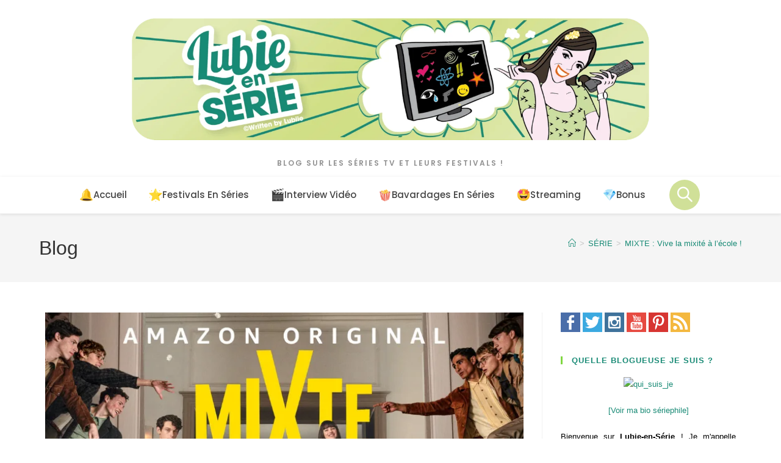

--- FILE ---
content_type: text/html; charset=UTF-8
request_url: https://lubieenserie.fr/mixte-serie-amazon/?doing_wp_cron=1685446959.8104479312896728515625&amp
body_size: 58716
content:
<!DOCTYPE html>
<html class="html" lang="fr-FR">
<head>
	<meta charset="UTF-8">
	<link rel="profile" href="https://gmpg.org/xfn/11">

	<meta name='robots' content='index, follow, max-image-preview:large, max-snippet:-1, max-video-preview:-1' />
<link rel="pingback" href="https://lubieenserie.fr/xmlrpc.php">
<meta name="viewport" content="width=device-width, initial-scale=1"><!-- Google tag (gtag.js) consent mode dataLayer added by Site Kit -->
<script id="google_gtagjs-js-consent-mode-data-layer">
window.dataLayer = window.dataLayer || [];function gtag(){dataLayer.push(arguments);}
gtag('consent', 'default', {"ad_personalization":"denied","ad_storage":"denied","ad_user_data":"denied","analytics_storage":"denied","functionality_storage":"denied","security_storage":"denied","personalization_storage":"denied","region":["AT","BE","BG","CH","CY","CZ","DE","DK","EE","ES","FI","FR","GB","GR","HR","HU","IE","IS","IT","LI","LT","LU","LV","MT","NL","NO","PL","PT","RO","SE","SI","SK"],"wait_for_update":500});
window._googlesitekitConsentCategoryMap = {"statistics":["analytics_storage"],"marketing":["ad_storage","ad_user_data","ad_personalization"],"functional":["functionality_storage","security_storage"],"preferences":["personalization_storage"]};
window._googlesitekitConsents = {"ad_personalization":"denied","ad_storage":"denied","ad_user_data":"denied","analytics_storage":"denied","functionality_storage":"denied","security_storage":"denied","personalization_storage":"denied","region":["AT","BE","BG","CH","CY","CZ","DE","DK","EE","ES","FI","FR","GB","GR","HR","HU","IE","IS","IT","LI","LT","LU","LV","MT","NL","NO","PL","PT","RO","SE","SI","SK"],"wait_for_update":500};
</script>
<!-- End Google tag (gtag.js) consent mode dataLayer added by Site Kit -->

	<!-- This site is optimized with the Yoast SEO Premium plugin v25.0 (Yoast SEO v26.5) - https://yoast.com/wordpress/plugins/seo/ -->
	<title>MIXTE : Vive la mixité à l&#039;école ! - Lubie en Série</title>
	<meta name="description" content="En septembre 1963, le Lycée Voltaire devient mixte et accueille des filles pour la première fois de son histoire ! C&#039;est MIXTE, la série !" />
	<link rel="canonical" href="https://lubieenserie.fr/mixte-serie-amazon/" />
	<meta property="og:locale" content="fr_FR" />
	<meta property="og:type" content="article" />
	<meta property="og:title" content="MIXTE : Vive la mixité à l&#039;école !" />
	<meta property="og:description" content="En septembre 1963, le Lycée Voltaire devient mixte et accueille des filles pour la première fois de son histoire ! C&#039;est MIXTE, la série !" />
	<meta property="og:url" content="https://lubieenserie.fr/mixte-serie-amazon/" />
	<meta property="og:site_name" content="Lubie en Série" />
	<meta property="article:publisher" content="https://www.facebook.com/LubieSerie" />
	<meta property="article:author" content="https://www.facebook.com/LubieSerie" />
	<meta property="article:published_time" content="2021-06-13T22:02:47+00:00" />
	<meta property="og:image" content="https://lubieenserie.fr/wp-content/uploads/2021/06/mixte-amazon.png" />
	<meta property="og:image:width" content="770" />
	<meta property="og:image:height" content="462" />
	<meta property="og:image:type" content="image/png" />
	<meta name="author" content="Lubiie" />
	<meta name="twitter:card" content="summary_large_image" />
	<meta name="twitter:creator" content="@Lubiie" />
	<meta name="twitter:site" content="@lubiie" />
	<meta name="twitter:label1" content="Écrit par" />
	<meta name="twitter:data1" content="Lubiie" />
	<meta name="twitter:label2" content="Durée de lecture estimée" />
	<meta name="twitter:data2" content="3 minutes" />
	<script type="application/ld+json" class="yoast-schema-graph">{"@context":"https://schema.org","@graph":[{"@type":"Article","@id":"https://lubieenserie.fr/mixte-serie-amazon/#article","isPartOf":{"@id":"https://lubieenserie.fr/mixte-serie-amazon/"},"author":{"name":"Lubiie","@id":"https://lubieenserie.fr/#/schema/person/1540fcbb5216349c0f113ca8da7bc4a8"},"headline":"MIXTE : Vive la mixité à l&rsquo;école !","datePublished":"2021-06-13T22:02:47+00:00","mainEntityOfPage":{"@id":"https://lubieenserie.fr/mixte-serie-amazon/"},"wordCount":527,"commentCount":0,"publisher":{"@id":"https://lubieenserie.fr/#organization"},"image":{"@id":"https://lubieenserie.fr/mixte-serie-amazon/#primaryimage"},"thumbnailUrl":"https://lubieenserie.fr/wp-content/uploads/2021/06/mixte-amazon.png","keywords":["Amazon Originals","Amazon Prime Video","France","homepage","Mixte"],"articleSection":["SÉRIE"],"inLanguage":"fr-FR","potentialAction":[{"@type":"CommentAction","name":"Comment","target":["https://lubieenserie.fr/mixte-serie-amazon/#respond"]}]},{"@type":"WebPage","@id":"https://lubieenserie.fr/mixte-serie-amazon/","url":"https://lubieenserie.fr/mixte-serie-amazon/","name":"MIXTE : Vive la mixité à l'école ! - Lubie en Série","isPartOf":{"@id":"https://lubieenserie.fr/#website"},"primaryImageOfPage":{"@id":"https://lubieenserie.fr/mixte-serie-amazon/#primaryimage"},"image":{"@id":"https://lubieenserie.fr/mixte-serie-amazon/#primaryimage"},"thumbnailUrl":"https://lubieenserie.fr/wp-content/uploads/2021/06/mixte-amazon.png","datePublished":"2021-06-13T22:02:47+00:00","description":"En septembre 1963, le Lycée Voltaire devient mixte et accueille des filles pour la première fois de son histoire ! C'est MIXTE, la série !","breadcrumb":{"@id":"https://lubieenserie.fr/mixte-serie-amazon/#breadcrumb"},"inLanguage":"fr-FR","potentialAction":[{"@type":"ReadAction","target":["https://lubieenserie.fr/mixte-serie-amazon/"]}]},{"@type":"ImageObject","inLanguage":"fr-FR","@id":"https://lubieenserie.fr/mixte-serie-amazon/#primaryimage","url":"https://lubieenserie.fr/wp-content/uploads/2021/06/mixte-amazon.png","contentUrl":"https://lubieenserie.fr/wp-content/uploads/2021/06/mixte-amazon.png","width":770,"height":462,"caption":"mixte série amazon avis"},{"@type":"BreadcrumbList","@id":"https://lubieenserie.fr/mixte-serie-amazon/#breadcrumb","itemListElement":[{"@type":"ListItem","position":1,"name":"Accueil","item":"https://lubieenserie.fr/"},{"@type":"ListItem","position":2,"name":"Tous mes articles !","item":"https://lubieenserie.fr/tous-les-articles/"},{"@type":"ListItem","position":3,"name":"SÉRIE","item":"https://lubieenserie.fr/category/serie/"},{"@type":"ListItem","position":4,"name":"MIXTE : Vive la mixité à l&rsquo;école !"}]},{"@type":"WebSite","@id":"https://lubieenserie.fr/#website","url":"https://lubieenserie.fr/","name":"Lubie en Série","description":"Blog sur les séries TV et leurs festivals !","publisher":{"@id":"https://lubieenserie.fr/#organization"},"alternateName":"Lubiie","potentialAction":[{"@type":"SearchAction","target":{"@type":"EntryPoint","urlTemplate":"https://lubieenserie.fr/?s={search_term_string}"},"query-input":{"@type":"PropertyValueSpecification","valueRequired":true,"valueName":"search_term_string"}}],"inLanguage":"fr-FR"},{"@type":"Organization","@id":"https://lubieenserie.fr/#organization","name":"Lubie en Série","url":"https://lubieenserie.fr/","logo":{"@type":"ImageObject","inLanguage":"fr-FR","@id":"https://lubieenserie.fr/#/schema/logo/image/","url":"https://lubieenserie.fr/wp-content/uploads/2014/06/LOGO_lubieenserie-03.png","contentUrl":"https://lubieenserie.fr/wp-content/uploads/2014/06/LOGO_lubieenserie-03.png","width":1170,"height":1170,"caption":"Lubie en Série"},"image":{"@id":"https://lubieenserie.fr/#/schema/logo/image/"},"sameAs":["https://www.facebook.com/LubieSerie","https://x.com/lubiie","https://www.instagram.com/lubiie/","https://www.youtube.com/Lubiie","https://www.tiktok.com/@lubiieenserie","http://pinterest.com/lubiie/"]},{"@type":"Person","@id":"https://lubieenserie.fr/#/schema/person/1540fcbb5216349c0f113ca8da7bc4a8","name":"Lubiie","image":{"@type":"ImageObject","inLanguage":"fr-FR","@id":"https://lubieenserie.fr/#/schema/person/image/","url":"https://lubieenserie.fr/wp-content/litespeed/avatar/feef3b38b13e32241ca0604fbe4148e9.jpg?ver=1768827277","contentUrl":"https://lubieenserie.fr/wp-content/litespeed/avatar/feef3b38b13e32241ca0604fbe4148e9.jpg?ver=1768827277","caption":"Lubiie"},"description":"Experte dans le domaine des séries, blogueuse passionnée depuis 2006, professionnelle de l'audiovisuel, reporter de festival, jury de festival et intervieweuse aux multiples questions en séries. Tout mon monde tourne autour de l'actualité des séries.","sameAs":["https://lubieenserie.fr","https://www.facebook.com/LubieSerie","https://x.com/Lubiie"],"url":"https://lubieenserie.fr/author/lubiie/"},false]}</script>
	<!-- / Yoast SEO Premium plugin. -->


<script type='application/javascript'  id='pys-version-script'>console.log('PixelYourSite Free version 11.1.5.1');</script>
<link rel='dns-prefetch' href='//www.googletagmanager.com' />
<link rel='dns-prefetch' href='//cdn.jsdelivr.net' />
<link rel='dns-prefetch' href='//pagead2.googlesyndication.com' />
<link rel="alternate" type="application/rss+xml" title="Lubie en Série &raquo; Flux" href="https://lubieenserie.fr/feed/" />
<link rel="alternate" type="application/rss+xml" title="Lubie en Série &raquo; Flux des commentaires" href="https://lubieenserie.fr/comments/feed/" />
<link rel="alternate" type="application/rss+xml" title="Lubie en Série &raquo; MIXTE : Vive la mixité à l&rsquo;école ! Flux des commentaires" href="https://lubieenserie.fr/mixte-serie-amazon/feed/" />
<link rel="alternate" title="oEmbed (JSON)" type="application/json+oembed" href="https://lubieenserie.fr/wp-json/oembed/1.0/embed?url=https%3A%2F%2Flubieenserie.fr%2Fmixte-serie-amazon%2F" />
<link rel="alternate" title="oEmbed (XML)" type="text/xml+oembed" href="https://lubieenserie.fr/wp-json/oembed/1.0/embed?url=https%3A%2F%2Flubieenserie.fr%2Fmixte-serie-amazon%2F&#038;format=xml" />
<style id='wp-img-auto-sizes-contain-inline-css'>
img:is([sizes=auto i],[sizes^="auto," i]){contain-intrinsic-size:3000px 1500px}
/*# sourceURL=wp-img-auto-sizes-contain-inline-css */
</style>
<link rel='stylesheet' id='litespeed-cache-dummy-css' href='https://lubieenserie.fr/wp-content/plugins/litespeed-cache/assets/css/litespeed-dummy.css' media='all' />
<link rel='stylesheet' id='wp-block-library-css' href='https://lubieenserie.fr/wp-includes/css/dist/block-library/style.min.css' media='all' />
<style id='wp-block-embed-inline-css'>
.wp-block-embed.alignleft,.wp-block-embed.alignright,.wp-block[data-align=left]>[data-type="core/embed"],.wp-block[data-align=right]>[data-type="core/embed"]{max-width:360px;width:100%}.wp-block-embed.alignleft .wp-block-embed__wrapper,.wp-block-embed.alignright .wp-block-embed__wrapper,.wp-block[data-align=left]>[data-type="core/embed"] .wp-block-embed__wrapper,.wp-block[data-align=right]>[data-type="core/embed"] .wp-block-embed__wrapper{min-width:280px}.wp-block-cover .wp-block-embed{min-height:240px;min-width:320px}.wp-block-embed{overflow-wrap:break-word}.wp-block-embed :where(figcaption){margin-bottom:1em;margin-top:.5em}.wp-block-embed iframe{max-width:100%}.wp-block-embed__wrapper{position:relative}.wp-embed-responsive .wp-has-aspect-ratio .wp-block-embed__wrapper:before{content:"";display:block;padding-top:50%}.wp-embed-responsive .wp-has-aspect-ratio iframe{bottom:0;height:100%;left:0;position:absolute;right:0;top:0;width:100%}.wp-embed-responsive .wp-embed-aspect-21-9 .wp-block-embed__wrapper:before{padding-top:42.85%}.wp-embed-responsive .wp-embed-aspect-18-9 .wp-block-embed__wrapper:before{padding-top:50%}.wp-embed-responsive .wp-embed-aspect-16-9 .wp-block-embed__wrapper:before{padding-top:56.25%}.wp-embed-responsive .wp-embed-aspect-4-3 .wp-block-embed__wrapper:before{padding-top:75%}.wp-embed-responsive .wp-embed-aspect-1-1 .wp-block-embed__wrapper:before{padding-top:100%}.wp-embed-responsive .wp-embed-aspect-9-16 .wp-block-embed__wrapper:before{padding-top:177.77%}.wp-embed-responsive .wp-embed-aspect-1-2 .wp-block-embed__wrapper:before{padding-top:200%}
/*# sourceURL=https://lubieenserie.fr/wp-includes/blocks/embed/style.min.css */
</style>
<style id='wp-block-embed-theme-inline-css'>
.wp-block-embed :where(figcaption){color:#555;font-size:13px;text-align:center}.is-dark-theme .wp-block-embed :where(figcaption){color:#ffffffa6}.wp-block-embed{margin:0 0 1em}
/*# sourceURL=https://lubieenserie.fr/wp-includes/blocks/embed/theme.min.css */
</style>
<style id='wp-block-group-inline-css'>
.wp-block-group{box-sizing:border-box}:where(.wp-block-group.wp-block-group-is-layout-constrained){position:relative}
/*# sourceURL=https://lubieenserie.fr/wp-includes/blocks/group/style.min.css */
</style>
<style id='wp-block-group-theme-inline-css'>
:where(.wp-block-group.has-background){padding:1.25em 2.375em}
/*# sourceURL=https://lubieenserie.fr/wp-includes/blocks/group/theme.min.css */
</style>
<style id='global-styles-inline-css'>
:root{--wp--preset--aspect-ratio--square: 1;--wp--preset--aspect-ratio--4-3: 4/3;--wp--preset--aspect-ratio--3-4: 3/4;--wp--preset--aspect-ratio--3-2: 3/2;--wp--preset--aspect-ratio--2-3: 2/3;--wp--preset--aspect-ratio--16-9: 16/9;--wp--preset--aspect-ratio--9-16: 9/16;--wp--preset--color--black: #000000;--wp--preset--color--cyan-bluish-gray: #abb8c3;--wp--preset--color--white: #ffffff;--wp--preset--color--pale-pink: #f78da7;--wp--preset--color--vivid-red: #cf2e2e;--wp--preset--color--luminous-vivid-orange: #ff6900;--wp--preset--color--luminous-vivid-amber: #fcb900;--wp--preset--color--light-green-cyan: #7bdcb5;--wp--preset--color--vivid-green-cyan: #00d084;--wp--preset--color--pale-cyan-blue: #8ed1fc;--wp--preset--color--vivid-cyan-blue: #0693e3;--wp--preset--color--vivid-purple: #9b51e0;--wp--preset--gradient--vivid-cyan-blue-to-vivid-purple: linear-gradient(135deg,rgb(6,147,227) 0%,rgb(155,81,224) 100%);--wp--preset--gradient--light-green-cyan-to-vivid-green-cyan: linear-gradient(135deg,rgb(122,220,180) 0%,rgb(0,208,130) 100%);--wp--preset--gradient--luminous-vivid-amber-to-luminous-vivid-orange: linear-gradient(135deg,rgb(252,185,0) 0%,rgb(255,105,0) 100%);--wp--preset--gradient--luminous-vivid-orange-to-vivid-red: linear-gradient(135deg,rgb(255,105,0) 0%,rgb(207,46,46) 100%);--wp--preset--gradient--very-light-gray-to-cyan-bluish-gray: linear-gradient(135deg,rgb(238,238,238) 0%,rgb(169,184,195) 100%);--wp--preset--gradient--cool-to-warm-spectrum: linear-gradient(135deg,rgb(74,234,220) 0%,rgb(151,120,209) 20%,rgb(207,42,186) 40%,rgb(238,44,130) 60%,rgb(251,105,98) 80%,rgb(254,248,76) 100%);--wp--preset--gradient--blush-light-purple: linear-gradient(135deg,rgb(255,206,236) 0%,rgb(152,150,240) 100%);--wp--preset--gradient--blush-bordeaux: linear-gradient(135deg,rgb(254,205,165) 0%,rgb(254,45,45) 50%,rgb(107,0,62) 100%);--wp--preset--gradient--luminous-dusk: linear-gradient(135deg,rgb(255,203,112) 0%,rgb(199,81,192) 50%,rgb(65,88,208) 100%);--wp--preset--gradient--pale-ocean: linear-gradient(135deg,rgb(255,245,203) 0%,rgb(182,227,212) 50%,rgb(51,167,181) 100%);--wp--preset--gradient--electric-grass: linear-gradient(135deg,rgb(202,248,128) 0%,rgb(113,206,126) 100%);--wp--preset--gradient--midnight: linear-gradient(135deg,rgb(2,3,129) 0%,rgb(40,116,252) 100%);--wp--preset--font-size--small: 13px;--wp--preset--font-size--medium: 20px;--wp--preset--font-size--large: 36px;--wp--preset--font-size--x-large: 42px;--wp--preset--spacing--20: 0.44rem;--wp--preset--spacing--30: 0.67rem;--wp--preset--spacing--40: 1rem;--wp--preset--spacing--50: 1.5rem;--wp--preset--spacing--60: 2.25rem;--wp--preset--spacing--70: 3.38rem;--wp--preset--spacing--80: 5.06rem;--wp--preset--shadow--natural: 6px 6px 9px rgba(0, 0, 0, 0.2);--wp--preset--shadow--deep: 12px 12px 50px rgba(0, 0, 0, 0.4);--wp--preset--shadow--sharp: 6px 6px 0px rgba(0, 0, 0, 0.2);--wp--preset--shadow--outlined: 6px 6px 0px -3px rgb(255, 255, 255), 6px 6px rgb(0, 0, 0);--wp--preset--shadow--crisp: 6px 6px 0px rgb(0, 0, 0);}:where(.is-layout-flex){gap: 0.5em;}:where(.is-layout-grid){gap: 0.5em;}body .is-layout-flex{display: flex;}.is-layout-flex{flex-wrap: wrap;align-items: center;}.is-layout-flex > :is(*, div){margin: 0;}body .is-layout-grid{display: grid;}.is-layout-grid > :is(*, div){margin: 0;}:where(.wp-block-columns.is-layout-flex){gap: 2em;}:where(.wp-block-columns.is-layout-grid){gap: 2em;}:where(.wp-block-post-template.is-layout-flex){gap: 1.25em;}:where(.wp-block-post-template.is-layout-grid){gap: 1.25em;}.has-black-color{color: var(--wp--preset--color--black) !important;}.has-cyan-bluish-gray-color{color: var(--wp--preset--color--cyan-bluish-gray) !important;}.has-white-color{color: var(--wp--preset--color--white) !important;}.has-pale-pink-color{color: var(--wp--preset--color--pale-pink) !important;}.has-vivid-red-color{color: var(--wp--preset--color--vivid-red) !important;}.has-luminous-vivid-orange-color{color: var(--wp--preset--color--luminous-vivid-orange) !important;}.has-luminous-vivid-amber-color{color: var(--wp--preset--color--luminous-vivid-amber) !important;}.has-light-green-cyan-color{color: var(--wp--preset--color--light-green-cyan) !important;}.has-vivid-green-cyan-color{color: var(--wp--preset--color--vivid-green-cyan) !important;}.has-pale-cyan-blue-color{color: var(--wp--preset--color--pale-cyan-blue) !important;}.has-vivid-cyan-blue-color{color: var(--wp--preset--color--vivid-cyan-blue) !important;}.has-vivid-purple-color{color: var(--wp--preset--color--vivid-purple) !important;}.has-black-background-color{background-color: var(--wp--preset--color--black) !important;}.has-cyan-bluish-gray-background-color{background-color: var(--wp--preset--color--cyan-bluish-gray) !important;}.has-white-background-color{background-color: var(--wp--preset--color--white) !important;}.has-pale-pink-background-color{background-color: var(--wp--preset--color--pale-pink) !important;}.has-vivid-red-background-color{background-color: var(--wp--preset--color--vivid-red) !important;}.has-luminous-vivid-orange-background-color{background-color: var(--wp--preset--color--luminous-vivid-orange) !important;}.has-luminous-vivid-amber-background-color{background-color: var(--wp--preset--color--luminous-vivid-amber) !important;}.has-light-green-cyan-background-color{background-color: var(--wp--preset--color--light-green-cyan) !important;}.has-vivid-green-cyan-background-color{background-color: var(--wp--preset--color--vivid-green-cyan) !important;}.has-pale-cyan-blue-background-color{background-color: var(--wp--preset--color--pale-cyan-blue) !important;}.has-vivid-cyan-blue-background-color{background-color: var(--wp--preset--color--vivid-cyan-blue) !important;}.has-vivid-purple-background-color{background-color: var(--wp--preset--color--vivid-purple) !important;}.has-black-border-color{border-color: var(--wp--preset--color--black) !important;}.has-cyan-bluish-gray-border-color{border-color: var(--wp--preset--color--cyan-bluish-gray) !important;}.has-white-border-color{border-color: var(--wp--preset--color--white) !important;}.has-pale-pink-border-color{border-color: var(--wp--preset--color--pale-pink) !important;}.has-vivid-red-border-color{border-color: var(--wp--preset--color--vivid-red) !important;}.has-luminous-vivid-orange-border-color{border-color: var(--wp--preset--color--luminous-vivid-orange) !important;}.has-luminous-vivid-amber-border-color{border-color: var(--wp--preset--color--luminous-vivid-amber) !important;}.has-light-green-cyan-border-color{border-color: var(--wp--preset--color--light-green-cyan) !important;}.has-vivid-green-cyan-border-color{border-color: var(--wp--preset--color--vivid-green-cyan) !important;}.has-pale-cyan-blue-border-color{border-color: var(--wp--preset--color--pale-cyan-blue) !important;}.has-vivid-cyan-blue-border-color{border-color: var(--wp--preset--color--vivid-cyan-blue) !important;}.has-vivid-purple-border-color{border-color: var(--wp--preset--color--vivid-purple) !important;}.has-vivid-cyan-blue-to-vivid-purple-gradient-background{background: var(--wp--preset--gradient--vivid-cyan-blue-to-vivid-purple) !important;}.has-light-green-cyan-to-vivid-green-cyan-gradient-background{background: var(--wp--preset--gradient--light-green-cyan-to-vivid-green-cyan) !important;}.has-luminous-vivid-amber-to-luminous-vivid-orange-gradient-background{background: var(--wp--preset--gradient--luminous-vivid-amber-to-luminous-vivid-orange) !important;}.has-luminous-vivid-orange-to-vivid-red-gradient-background{background: var(--wp--preset--gradient--luminous-vivid-orange-to-vivid-red) !important;}.has-very-light-gray-to-cyan-bluish-gray-gradient-background{background: var(--wp--preset--gradient--very-light-gray-to-cyan-bluish-gray) !important;}.has-cool-to-warm-spectrum-gradient-background{background: var(--wp--preset--gradient--cool-to-warm-spectrum) !important;}.has-blush-light-purple-gradient-background{background: var(--wp--preset--gradient--blush-light-purple) !important;}.has-blush-bordeaux-gradient-background{background: var(--wp--preset--gradient--blush-bordeaux) !important;}.has-luminous-dusk-gradient-background{background: var(--wp--preset--gradient--luminous-dusk) !important;}.has-pale-ocean-gradient-background{background: var(--wp--preset--gradient--pale-ocean) !important;}.has-electric-grass-gradient-background{background: var(--wp--preset--gradient--electric-grass) !important;}.has-midnight-gradient-background{background: var(--wp--preset--gradient--midnight) !important;}.has-small-font-size{font-size: var(--wp--preset--font-size--small) !important;}.has-medium-font-size{font-size: var(--wp--preset--font-size--medium) !important;}.has-large-font-size{font-size: var(--wp--preset--font-size--large) !important;}.has-x-large-font-size{font-size: var(--wp--preset--font-size--x-large) !important;}
/*# sourceURL=global-styles-inline-css */
</style>
<style id='core-block-supports-inline-css'>
.wp-container-core-group-is-layout-ad2f72ca{flex-wrap:nowrap;}
/*# sourceURL=core-block-supports-inline-css */
</style>

<style id='classic-theme-styles-inline-css'>
/*! This file is auto-generated */
.wp-block-button__link{color:#fff;background-color:#32373c;border-radius:9999px;box-shadow:none;text-decoration:none;padding:calc(.667em + 2px) calc(1.333em + 2px);font-size:1.125em}.wp-block-file__button{background:#32373c;color:#fff;text-decoration:none}
/*# sourceURL=/wp-includes/css/classic-themes.min.css */
</style>
<link rel='stylesheet' id='contact-form-7-css' href='https://lubieenserie.fr/wp-content/plugins/contact-form-7/includes/css/styles.css' media='all' />
<link rel='stylesheet' id='jpibfi-style-css' href='https://lubieenserie.fr/wp-content/plugins/jquery-pin-it-button-for-images/css/client.css' media='all' />
<link rel='stylesheet' id='offcanvas-menu-css' href='https://lubieenserie.fr/wp-content/plugins/offcanvas-menu/public/css/offcanvas-menu-public.css' media='all' />
<link rel='stylesheet' id='offcanvas-menu-offcanvas-css-css' href='https://cdn.jsdelivr.net/npm/bootstrap-icons@1.8.1/font/bootstrap-icons.css?ver=1.0.8' media='all' />
<link rel='stylesheet' id='dashicons-css' href='https://lubieenserie.fr/wp-includes/css/dashicons.min.css' media='all' />
<link rel='stylesheet' id='rs-plugin-settings-css' href='https://lubieenserie.fr/wp-content/plugins/revslider/public/assets/css/rs6.css' media='all' />
<style id='rs-plugin-settings-inline-css'>
#rs-demo-id {}
/*# sourceURL=rs-plugin-settings-inline-css */
</style>
<link rel='stylesheet' id='symple_shortcode_styles-css' href='https://lubieenserie.fr/wp-content/plugins/symple-shortcodes/shortcodes/css/symple_shortcodes_styles.css' media='all' />
<link rel='stylesheet' id='toc-screen-css' href='https://lubieenserie.fr/wp-content/plugins/table-of-contents-plus/screen.min.css' media='all' />
<link rel='stylesheet' id='font-awesome-css' href='https://lubieenserie.fr/wp-content/themes/oceanwp/assets/fonts/fontawesome/css/all.min.css' media='all' />
<link rel='stylesheet' id='simple-line-icons-css' href='https://lubieenserie.fr/wp-content/themes/oceanwp/assets/css/third/simple-line-icons.min.css' media='all' />
<link rel='stylesheet' id='oceanwp-style-css' href='https://lubieenserie.fr/wp-content/themes/oceanwp/assets/css/style.min.css' media='all' />
<link rel='stylesheet' id='lyla-serie-widget-style-css' href='https://lubieenserie.fr/wp-content/plugins/lyla-serie//assets/css/lyla-serie-widget-style.css' media='all' />
<link rel='stylesheet' id='newsletter-css' href='https://lubieenserie.fr/wp-content/plugins/newsletter/style.css' media='all' />
<link rel='stylesheet' id='trp-language-switcher-v2-css' href='https://lubieenserie.fr/wp-content/plugins/translatepress-multilingual/assets/css/trp-language-switcher-v2.css' media='all' />
<link rel='stylesheet' id='oe-widgets-style-css' href='https://lubieenserie.fr/wp-content/plugins/ocean-extra/assets/css/widgets.css' media='all' />
<link rel='stylesheet' id='parent-style-css' href='https://lubieenserie.fr/wp-content/themes/oceanwp/style.css' media='all' />
<link rel='stylesheet' id='child-style-css' href='https://lubieenserie.fr/wp-content/themes/OceanChild/style.css' media='all' />
<script id="jquery-core-js-extra">
var pysFacebookRest = {"restApiUrl":"https://lubieenserie.fr/wp-json/pys-facebook/v1/event","debug":""};
//# sourceURL=jquery-core-js-extra
</script>
<script src="https://lubieenserie.fr/wp-includes/js/jquery/jquery.min.js" id="jquery-core-js"></script>
<script src="https://lubieenserie.fr/wp-includes/js/jquery/jquery-migrate.min.js" id="jquery-migrate-js"></script>
<script src="https://lubieenserie.fr/wp-content/plugins/offcanvas-menu/public/js/offcanvas-menu-public.js" id="offcanvas-menu-js"></script>
<script src="https://lubieenserie.fr/wp-content/plugins/offcanvas-menu/public/js/bootstrap.bundle.min.js" id="offcanvas-menu-offcanvas-boostrap-js-js"></script>
<script src="https://lubieenserie.fr/wp-content/plugins/revslider/public/assets/js/rbtools.min.js" id="tp-tools-js"></script>
<script src="https://lubieenserie.fr/wp-content/plugins/revslider/public/assets/js/rs6.min.js" id="revmin-js"></script>
<script src="https://lubieenserie.fr/wp-content/plugins/translatepress-multilingual/assets/js/trp-frontend-language-switcher.js" id="trp-language-switcher-js-v2-js"></script>
<script src="https://lubieenserie.fr/wp-content/plugins/pixelyoursite/dist/scripts/jquery.bind-first-0.2.3.min.js" id="jquery-bind-first-js"></script>
<script src="https://lubieenserie.fr/wp-content/plugins/pixelyoursite/dist/scripts/js.cookie-2.1.3.min.js" id="js-cookie-pys-js"></script>
<script src="https://lubieenserie.fr/wp-content/plugins/pixelyoursite/dist/scripts/tld.min.js" id="js-tld-js"></script>
<script id="pys-js-extra">
var pysOptions = {"staticEvents":{"facebook":{"init_event":[{"delay":0,"type":"static","ajaxFire":false,"name":"PageView","pixelIds":["363127927551677"],"eventID":"370ad1be-31d9-4836-9411-599a8dd21703","params":{"post_category":"S\u00c9RIE","page_title":"MIXTE : Vive la mixit\u00e9 \u00e0 l'\u00e9cole !","post_type":"post","post_id":26565,"plugin":"PixelYourSite","user_role":"guest","event_url":"lubieenserie.fr/mixte-serie-amazon/"},"e_id":"init_event","ids":[],"hasTimeWindow":false,"timeWindow":0,"woo_order":"","edd_order":""}]}},"dynamicEvents":{"automatic_event_form":{"facebook":{"delay":0,"type":"dyn","name":"Form","pixelIds":["363127927551677"],"eventID":"5de55942-a2aa-4604-9e5c-9affc6c15e94","params":{"page_title":"MIXTE : Vive la mixit\u00e9 \u00e0 l'\u00e9cole !","post_type":"post","post_id":26565,"plugin":"PixelYourSite","user_role":"guest","event_url":"lubieenserie.fr/mixte-serie-amazon/"},"e_id":"automatic_event_form","ids":[],"hasTimeWindow":false,"timeWindow":0,"woo_order":"","edd_order":""}},"automatic_event_download":{"facebook":{"delay":0,"type":"dyn","name":"Download","extensions":["","doc","exe","js","pdf","ppt","tgz","zip","xls"],"pixelIds":["363127927551677"],"eventID":"a713691e-3601-4c94-aa60-c101d4be02a7","params":{"page_title":"MIXTE : Vive la mixit\u00e9 \u00e0 l'\u00e9cole !","post_type":"post","post_id":26565,"plugin":"PixelYourSite","user_role":"guest","event_url":"lubieenserie.fr/mixte-serie-amazon/"},"e_id":"automatic_event_download","ids":[],"hasTimeWindow":false,"timeWindow":0,"woo_order":"","edd_order":""}},"automatic_event_comment":{"facebook":{"delay":0,"type":"dyn","name":"Comment","pixelIds":["363127927551677"],"eventID":"a8413973-77a3-413c-8222-4f7eb560105a","params":{"page_title":"MIXTE : Vive la mixit\u00e9 \u00e0 l'\u00e9cole !","post_type":"post","post_id":26565,"plugin":"PixelYourSite","user_role":"guest","event_url":"lubieenserie.fr/mixte-serie-amazon/"},"e_id":"automatic_event_comment","ids":[],"hasTimeWindow":false,"timeWindow":0,"woo_order":"","edd_order":""}},"automatic_event_scroll":{"facebook":{"delay":0,"type":"dyn","name":"PageScroll","scroll_percent":30,"pixelIds":["363127927551677"],"eventID":"e2147061-5560-4d2d-a07f-9cc7ec4eca22","params":{"page_title":"MIXTE : Vive la mixit\u00e9 \u00e0 l'\u00e9cole !","post_type":"post","post_id":26565,"plugin":"PixelYourSite","user_role":"guest","event_url":"lubieenserie.fr/mixte-serie-amazon/"},"e_id":"automatic_event_scroll","ids":[],"hasTimeWindow":false,"timeWindow":0,"woo_order":"","edd_order":""}},"automatic_event_time_on_page":{"facebook":{"delay":0,"type":"dyn","name":"TimeOnPage","time_on_page":30,"pixelIds":["363127927551677"],"eventID":"090fb365-c4fe-4aaf-8497-8a7a3d893b87","params":{"page_title":"MIXTE : Vive la mixit\u00e9 \u00e0 l'\u00e9cole !","post_type":"post","post_id":26565,"plugin":"PixelYourSite","user_role":"guest","event_url":"lubieenserie.fr/mixte-serie-amazon/"},"e_id":"automatic_event_time_on_page","ids":[],"hasTimeWindow":false,"timeWindow":0,"woo_order":"","edd_order":""}}},"triggerEvents":[],"triggerEventTypes":[],"facebook":{"pixelIds":["363127927551677"],"advancedMatching":[],"advancedMatchingEnabled":true,"removeMetadata":false,"wooVariableAsSimple":false,"serverApiEnabled":true,"wooCRSendFromServer":false,"send_external_id":null,"enabled_medical":false,"do_not_track_medical_param":["event_url","post_title","page_title","landing_page","content_name","categories","category_name","tags"],"meta_ldu":false},"debug":"","siteUrl":"https://lubieenserie.fr","ajaxUrl":"https://lubieenserie.fr/wp-admin/admin-ajax.php","ajax_event":"d0ab2f63fd","enable_remove_download_url_param":"1","cookie_duration":"7","last_visit_duration":"60","enable_success_send_form":"","ajaxForServerEvent":"1","ajaxForServerStaticEvent":"1","useSendBeacon":"1","send_external_id":"1","external_id_expire":"180","track_cookie_for_subdomains":"1","google_consent_mode":"1","gdpr":{"ajax_enabled":false,"all_disabled_by_api":false,"facebook_disabled_by_api":false,"analytics_disabled_by_api":false,"google_ads_disabled_by_api":false,"pinterest_disabled_by_api":false,"bing_disabled_by_api":false,"reddit_disabled_by_api":false,"externalID_disabled_by_api":false,"facebook_prior_consent_enabled":true,"analytics_prior_consent_enabled":true,"google_ads_prior_consent_enabled":null,"pinterest_prior_consent_enabled":true,"bing_prior_consent_enabled":true,"cookiebot_integration_enabled":false,"cookiebot_facebook_consent_category":"marketing","cookiebot_analytics_consent_category":"statistics","cookiebot_tiktok_consent_category":"marketing","cookiebot_google_ads_consent_category":"marketing","cookiebot_pinterest_consent_category":"marketing","cookiebot_bing_consent_category":"marketing","consent_magic_integration_enabled":false,"real_cookie_banner_integration_enabled":false,"cookie_notice_integration_enabled":false,"cookie_law_info_integration_enabled":false,"analytics_storage":{"enabled":true,"value":"granted","filter":false},"ad_storage":{"enabled":true,"value":"granted","filter":false},"ad_user_data":{"enabled":true,"value":"granted","filter":false},"ad_personalization":{"enabled":true,"value":"granted","filter":false}},"cookie":{"disabled_all_cookie":false,"disabled_start_session_cookie":false,"disabled_advanced_form_data_cookie":false,"disabled_landing_page_cookie":false,"disabled_first_visit_cookie":false,"disabled_trafficsource_cookie":false,"disabled_utmTerms_cookie":false,"disabled_utmId_cookie":false},"tracking_analytics":{"TrafficSource":"direct","TrafficLanding":"undefined","TrafficUtms":[],"TrafficUtmsId":[]},"GATags":{"ga_datalayer_type":"default","ga_datalayer_name":"dataLayerPYS"},"woo":{"enabled":false},"edd":{"enabled":false},"cache_bypass":"1769293227"};
//# sourceURL=pys-js-extra
</script>
<script src="https://lubieenserie.fr/wp-content/plugins/pixelyoursite/dist/scripts/public.js" id="pys-js"></script>

<!-- Extrait de code de la balise Google (gtag.js) ajouté par Site Kit -->
<!-- Extrait Google Analytics ajouté par Site Kit -->
<!-- Extrait Google Ads ajouté par Site Kit -->
<script src="https://www.googletagmanager.com/gtag/js?id=GT-TBN7ZMQ" id="google_gtagjs-js" async></script>
<script id="google_gtagjs-js-after">
window.dataLayer = window.dataLayer || [];function gtag(){dataLayer.push(arguments);}
gtag("set","linker",{"domains":["lubieenserie.fr"]});
gtag("js", new Date());
gtag("set", "developer_id.dZTNiMT", true);
gtag("config", "GT-TBN7ZMQ", {"googlesitekit_post_categories":"S\u00c9RIE","googlesitekit_post_date":"20210614"});
gtag("config", "AW-5169157918");
//# sourceURL=google_gtagjs-js-after
</script>
<script></script><link rel="https://api.w.org/" href="https://lubieenserie.fr/wp-json/" /><link rel="alternate" title="JSON" type="application/json" href="https://lubieenserie.fr/wp-json/wp/v2/posts/26565" /><link rel="EditURI" type="application/rsd+xml" title="RSD" href="https://lubieenserie.fr/xmlrpc.php?rsd" />

<link rel='shortlink' href='https://lubieenserie.fr/?p=26565' />
		<meta property="fb:pages" content="125872657424407" />
		<meta name="generator" content="Site Kit by Google 1.168.0" /><style type="text/css">
	a.pinit-button.custom span {
		}

	.pinit-hover {
		opacity: 0.8 !important;
		filter: alpha(opacity=80) !important;
	}
	a.pinit-button {
	border-bottom: 0 !important;
	box-shadow: none !important;
	margin-bottom: 0 !important;
}
a.pinit-button::after {
    display: none;
}</style>
		<meta name="facebook-domain-verification" content="zzod6omqxobttezkvvl01qpogun6h5" /><link rel="alternate" hreflang="fr-FR" href="https://lubieenserie.fr/mixte-serie-amazon/?doing_wp_cron=1685446959.8104479312896728515625&#038;amp"/>
<link rel="alternate" hreflang="fr" href="https://lubieenserie.fr/mixte-serie-amazon/?doing_wp_cron=1685446959.8104479312896728515625&#038;amp"/>

<!-- Balises Meta Google AdSense ajoutées par Site Kit -->
<meta name="google-adsense-platform-account" content="ca-host-pub-2644536267352236">
<meta name="google-adsense-platform-domain" content="sitekit.withgoogle.com">
<!-- Fin des balises Meta End Google AdSense ajoutées par Site Kit -->

<!-- Meta Pixel Code -->
<script type='text/javascript'>
!function(f,b,e,v,n,t,s){if(f.fbq)return;n=f.fbq=function(){n.callMethod?
n.callMethod.apply(n,arguments):n.queue.push(arguments)};if(!f._fbq)f._fbq=n;
n.push=n;n.loaded=!0;n.version='2.0';n.queue=[];t=b.createElement(e);t.async=!0;
t.src=v;s=b.getElementsByTagName(e)[0];s.parentNode.insertBefore(t,s)}(window,
document,'script','https://connect.facebook.net/en_US/fbevents.js');
</script>
<!-- End Meta Pixel Code -->
<script type='text/javascript'>var url = window.location.origin + '?ob=open-bridge';
            fbq('set', 'openbridge', '363127927551677', url);
fbq('init', '363127927551677', {}, {
    "agent": "wordpress-6.9-4.1.5"
})</script><script type='text/javascript'>
    fbq('track', 'PageView', []);
  </script>
<style>
/* =========================================
   IMPORT & BASE
   ========================================= */
@import url('https://fonts.googleapis.com/css2?family=Poppins:wght@400;500;600&display=swap');

/* Reset du Header Global */
#site-header { 
    background: #fff !important; 
    position: relative !important; 
    top: auto !important;
    box-shadow: none !important; 
}

#site-header-inner { padding: 5px 0px !important; }

	#site-header.top-header #site-logo{
		padding: 5px 0px;
	}

/* =========================================
   PARTIE 1 : LE LOGO (.header-bottom)
   ========================================= */
.header-bottom {
    background: #fff !important;
    padding: 10px 0px 5px 0px !important;
    position: relative; 
    z-index: 10;
    /*background-image: url(https://lubieenserie.fr/wp-content/uploads/2025/11/lubie-en-serie-header.png) !important;*/
}

#site-logo img.custom-logo {
    max-height: 200px;
    width: auto;
    display: block !important;
    margin: 0 auto;
    object-fit: contain;
    opacity: 1 !important;
    visibility: visible !important;
}

#site-description {
    background-color : #fff;
    font-family: 'Poppins', sans-serif !important;
    padding-top: 0px !important;
    margin-top: 10px !important;
    border-radius: 7px;
	color: #188a75 !important;
}

/* =========================================
   PARTIE 2 : LE MENU (.header-top)
   ========================================= */
.header-top {
    /* État par défaut : RELATIVE (dans le flux) */
    position: relative !important;
    top: auto !important;
    width: 100%;
    z-index: 9999 !important;
    background: #fff !important;
    border-bottom: 1px solid rgba(0,0,0,0.05);
    transition: box-shadow 0.3s ease;
}

/* État STICKY (activé par JS) */
.header-top.is-sticky {
    position: fixed !important;
    top: 0 !important;
    left: 0;
    right: 0;
    box-shadow: 0 4px 15px rgba(0,0,0,0.1);
    animation: slideDown 0.3s ease forwards;
}

@keyframes slideDown {
    from { transform: translateY(-100%); }
    to { transform: translateY(0); }
}

/* =========================================
   STYLES NAVIGATION & EMOJIS
   ========================================= */
.header-top .container {
    display: flex;
    justify-content: center;
    align-items: center;
}

#site-navigation-wrap .dropdown-menu > li > a {
    font-family: 'Poppins', sans-serif !important;
    text-transform: capitalize !important;
    letter-spacing: 0px !important;
    font-size: 15px !important;
    font-weight: 500 !important;
    color: #444; 
    height: 42px !important; 
    line-height: 1 !important;
    padding: 0 16px !important;
    margin: 0 2px;
    border-radius: 8px;
    transition: all 0.2s ease;
    display: flex !important;
    align-items: center !important;
}

/* Conteneur interne texte + emoji */
#site-navigation-wrap .dropdown-menu > li > a .text-wrap {
    display: flex;
    align-items: center;
    gap: 8px; 
}

/* Reset effets thème */
#site-navigation-wrap .dropdown-menu > li > a::after { display: none !important; }
.nav-arrow { display: none; }

/* Hover & Active */
#site-navigation-wrap .dropdown-menu > li > a:hover,
#site-navigation-wrap .dropdown-menu > li.current-menu-item > a,
#site-navigation-wrap .dropdown-menu > li.current_page_ancestor > a {
    color: #2e8b57 !important;
    background-color: rgba(46, 139, 87, 0.1) !important;
}

/* =========================================
   SOUS-MENUS "CARTE" (VERSION SCROLL + PONT ROBUSTE)
   ========================================= */

/* 1. Le Parent (Le bouton du menu principal) */
#site-navigation-wrap .dropdown-menu > li {
    /* Indispensable pour que le pont s'accroche ici */
    position: relative !important; 
    display: flex;
    align-items: center;
    height: auto;
}

/* 2. Le PONT (Attaché au bouton parent, pas au sous-menu) */
#site-navigation-wrap .dropdown-menu > li::after {
    content: "";
    position: absolute;
    left: 0;
    width: 100%;
    /* DÉBUT DU PONT : On le fait démarrer un peu avant le bas du bouton (80%) */
    top: 80%; 
    /* HAUTEUR DU PONT : Doit couvrir la marge de 15px + une sécurité */
    height: 50px; 
    
    z-index: 100; /* Doit être au-dessus de tout */
    display: block;
    pointer-events: auto; /* Capture la souris */
}

/* 3. Le Sous-Menu (La carte blanche) */
#site-navigation-wrap .dropdown-menu > li > .sub-menu {
    background: #ffffff !important;
    border: none !important;
    border-radius: 12px !important;
    box-shadow: 0 10px 30px -5px rgba(0,0,0,0.12) !important;
    padding: 10px !important;
    min-width: 220px !important;
    
    /* Positionnement visuel (Le trou de 15px) */
    top: 100% !important;
    margin-top: 15px !important;
    
    /* --- GESTION DU SCROLL --- */
    max-height: calc(100vh - 120px) !important; /* Hauteur écran moins header */
    overflow-y: auto !important; /* Scroll vertical actif */
    overflow-x: hidden !important;
    /* ------------------------- */

    /* Animation d'apparition */
    opacity: 0; 
    visibility: hidden;
    transform: translateY(10px);
    transition: all 0.3s cubic-bezier(0.25, 0.8, 0.25, 1);
    display: block !important;
    
    /* Important : on laisse les événements passer quand c'est invisible */
    pointer-events: none;
}

/* 4. État Survol (Apparition) */
#site-navigation-wrap .dropdown-menu > li:hover > .sub-menu {
    opacity: 1;
    visibility: visible;
    transform: translateY(0);
    pointer-events: auto; /* On réactive la souris */
}

/* 5. Design Scrollbar */
#site-navigation-wrap .dropdown-menu > li > .sub-menu::-webkit-scrollbar {
    width: 5px;
}
#site-navigation-wrap .dropdown-menu > li > .sub-menu::-webkit-scrollbar-track {
    background: transparent; 
}
#site-navigation-wrap .dropdown-menu > li > .sub-menu::-webkit-scrollbar-thumb {
    background-color: #ddd; 
    border-radius: 10px;
}

/* Liens sous-menu */
#site-navigation-wrap .dropdown-menu .sub-menu > li > a {
    font-family: 'Poppins', sans-serif !important;
    font-size: 14px !important;
    font-weight: 400 !important;
    color: #555 !important;
    text-transform: none !important;
    padding: 12px 15px !important;
    border-radius: 8px !important;
    display: block;
    transition: all 0.2s ease;
}

#site-navigation-wrap .dropdown-menu .sub-menu > li > a:hover {
    background-color: rgba(46, 139, 87, 0.05) !important;
    color: #2e8b57 !important;
    transform: translateX(4px);
}
	/* =========================================
   FIX SOUS-SOUS-MENUS (NIVEAU 2+)
   On les affiche en "static" dans le flux pour qu'ils ne soient pas coupés
   ========================================= */

/* On cible les .sub-menu qui sont DANS un autre .sub-menu */
#site-navigation-wrap .dropdown-menu .sub-menu .sub-menu {
    position: static !important; /* On annule le absolute */
    width: 100% !important; /* Prend toute la largeur */
    min-width: 0 !important;
    
    /* Reset du style "Carte" pour éviter l'effet poupée russe */
    box-shadow: none !important;
    border: none !important;
    background-color: rgba(0, 0, 0, 0.03) !important; /* Légèrement plus foncé pour la hiérarchie */
    padding: 0 !important;
    margin: 0 !important;
    border-radius: 4px !important;
    
    /* Gestion de l'affichage */
    max-height: none !important;
    overflow: visible !important;
    transform: none !important;
    opacity: 1 !important;
    visibility: visible !important;
    
    /* Petit retrait pour montrer que c'est un enfant */
    padding-left: 15px !important;
    display: none !important; /* Caché par défaut */
}

/* Affichage au survol du LI parent */
#site-navigation-wrap .dropdown-menu .sub-menu li:hover > .sub-menu {
    display: block !important;
}

/* Optionnel : cacher les flèches ou les tourner pour indiquer l'ouverture vers le bas */
#site-navigation-wrap .dropdown-menu .sub-menu li:hover > a .nav-arrow {
    transform: rotate(90deg); 
}
	
/* =========================================
   DESIGN RECHERCHE 
   ========================================= */

/* 1. LE CONTENEUR PARENT (.right) - COMPACTÉ */
.header-top .right {
    width: auto !important;      
    flex: 0 0 auto !important;    
    min-width: 0 !important;   
    margin-left: 0px !important; 
    position: relative;          
}

.header-top .right .inner {
    display: flex;
    align-items: center;
    justify-content: flex-end; 
    width: auto !important;
}

/* 2. LE WRAPPER DU BOUTON */
#search-toggle {
    margin-left: 15px; 
    display: block;  
    line-height: 0;  
}

/* 3. LE BOUTON (Design validé) */
#search-toggle a.site-search-toggle {
    /* FLEXBOX CENTRING */
    display: flex !important;
    align-items: center !important;
    justify-content: center !important;
    
    /* DIMENSIONS FIXES  */
    width: 50px !important;
    height: 50px !important;
    border-radius: 50% !important;
    
    /* DESIGN */
    background-color: #d0e098 !important;
    color: #fff !important;
    border: 0px solid #188a75 !important;
    transition: all 0.3s ease !important;
    text-decoration: none !important;
}

/* 4. L'ICÔNE */
#search-toggle a.site-search-toggle i {
    font-size: 24px !important;
    font-weight: bold !important;
    line-height: 1 !important;
}

/* 5. HOVER */
#search-toggle a.site-search-toggle:hover {
    background-color: #188a75 !important;
    color: #ffffff !important;
    border-color: #188a75 !important;
    transform: translateY(-3px);
    box-shadow: 0 8px 20px rgba(24, 138, 117, 0.3) !important;
}

/* 6. DROPDOWN */
#searchform-dropdown {
    top: 150% !important;
    right: 0 !important;
    left: auto !important;
    width: 340px !important;
    background: #ffffff !important;
    border-radius: 16px !important;
    padding: 15px !important;
    box-shadow: 0 15px 40px -5px rgba(0,0,0,0.15) !important;
    border: 1px solid rgba(0,0,0,0.03) !important;
}

/* Flèche dropdown */
#searchform-dropdown::before {
    content: "";
    position: absolute;
    top: -8px;
    right: 17px;
    width: 16px;
    height: 16px;
    background: #ffffff;
    transform: rotate(45deg);
}

/* Input field */
#searchform-dropdown input.field {
    background-color: #f7f9fa !important;
    border: 2px solid transparent !important;
    border-radius: 10px !important;
    color: #333 !important;
    font-family: 'Poppins', sans-serif !important;
    font-size: 15px !important;
    padding: 12px 20px !important;
    width: 100% !important;
}

#searchform-dropdown input.field:focus {
    background-color: #ffffff !important;
    border-color: #188a75 !important;
    outline: none;
}
	#site-header.top-header #search-toggle{
		border: 0px !important;
	}

	#site-header.top-header .header-top .right{
		float: right !important;
	}
	

</style>
<meta name="generator" content="Powered by WPBakery Page Builder - drag and drop page builder for WordPress."/>

<!-- Extrait Google Tag Manager ajouté par Site Kit -->
<script>
			( function( w, d, s, l, i ) {
				w[l] = w[l] || [];
				w[l].push( {'gtm.start': new Date().getTime(), event: 'gtm.js'} );
				var f = d.getElementsByTagName( s )[0],
					j = d.createElement( s ), dl = l != 'dataLayer' ? '&l=' + l : '';
				j.async = true;
				j.src = 'https://www.googletagmanager.com/gtm.js?id=' + i + dl;
				f.parentNode.insertBefore( j, f );
			} )( window, document, 'script', 'dataLayer', 'GTM-5FZMW5W' );
			
</script>

<!-- End Google Tag Manager snippet added by Site Kit -->

<!-- Extrait Google AdSense ajouté par Site Kit -->
<script async src="https://pagead2.googlesyndication.com/pagead/js/adsbygoogle.js?client=ca-pub-1174968246488469&amp;host=ca-host-pub-2644536267352236" crossorigin="anonymous"></script>

<!-- End Google AdSense snippet added by Site Kit -->
<meta name="generator" content="Powered by Slider Revolution 6.2.1 - responsive, Mobile-Friendly Slider Plugin for WordPress with comfortable drag and drop interface." />
<meta name="twitter:widgets:link-color" content="#000000"><meta name="twitter:widgets:border-color" content="#000000"><meta name="twitter:partner" content="tfwp">			<style>
			 {display:none !important;}
						@media (min-width: 992.02px) {
			.offcanvas-navigation{display:none;}
			.offcanvas{visibility:hidden;}
			}
									@media (max-width: 992px) {
				
			body.admin-bar{-margin-top:65px!important;}
			
			 {display:none !important;}
			header.enweby-offcanvas-enabled{display:none;}
			.site-header{display:none;}
			.nav, .main-navigation, .genesis-nav-menu, #main-header, #et-top-navigation, .site-header, .site-branding, .ast-mobile-menu-buttons, .storefront-handheld-footer-bar, .hide{display:none!important;}
			#wpadminbar{z-index:1000;}
			.offcanvas-navigation .navbar {background-color:#058976 !important;}
			.offcanvas-navigation .offcanvas {background-color:#ffffff;}
			.offcanvas-navigation .navbar-toggler {color: #ffffff !important; border-color:#ffffff!important;}
			.offcanvas-navigation .offcanvas-header .btn-close {height:35px; cursor:pointer;border:none !important;color:#000!important;background: #ffffff !important;}
			.offcanvas-navigation .offcanvas .navbar-nav li a, .offcanvas-navigation .offcanvas .navbar-nav li a:visited {color:#424242!important; font-size:16px;}
			.offcanvas-navigation .offcanvas .navbar-nav li a:hover{color:#188975!important;}
			.offcanvas-navigation .navbar-nav li.menu-item-has-children > span.bi:hover::before{color:#188975!important;}

			.offcanvas-navigation .offcanvas .navbar-nav li span.bi{color:#424242!important;}
			.offcanvas-navigation .offcanvas-header .btn-close .bi{color:#424242!important; opacity:1;}
			.offcanvas-navigation .offcanvas-header .btn-close .bi:hover{color:#188975!important;}
						.offcanvas-navigation .navbar-nav li, .offcanvas .offcanvas-cart-link {list-style:none;border-top:1px solid #e8e8e8;}
			.offcanvas-navigation .first-ul{border-bottom:1px solid #e8e8e8;}
									
				
			
						}
			 
			</style>
			<link rel="icon" href="https://lubieenserie.fr/wp-content/uploads/2014/10/cropped-favicon16-32x32.png" sizes="32x32" />
<link rel="icon" href="https://lubieenserie.fr/wp-content/uploads/2014/10/cropped-favicon16-192x192.png" sizes="192x192" />
<link rel="apple-touch-icon" href="https://lubieenserie.fr/wp-content/uploads/2014/10/cropped-favicon16-180x180.png" />
<meta name="msapplication-TileImage" content="https://lubieenserie.fr/wp-content/uploads/2014/10/cropped-favicon16-270x270.png" />
<script type="text/javascript">function setREVStartSize(e){			
			try {								
				var pw = document.getElementById(e.c).parentNode.offsetWidth,
					newh;
				pw = pw===0 || isNaN(pw) ? window.innerWidth : pw;
				e.tabw = e.tabw===undefined ? 0 : parseInt(e.tabw);
				e.thumbw = e.thumbw===undefined ? 0 : parseInt(e.thumbw);
				e.tabh = e.tabh===undefined ? 0 : parseInt(e.tabh);
				e.thumbh = e.thumbh===undefined ? 0 : parseInt(e.thumbh);
				e.tabhide = e.tabhide===undefined ? 0 : parseInt(e.tabhide);
				e.thumbhide = e.thumbhide===undefined ? 0 : parseInt(e.thumbhide);
				e.mh = e.mh===undefined || e.mh=="" || e.mh==="auto" ? 0 : parseInt(e.mh,0);		
				if(e.layout==="fullscreen" || e.l==="fullscreen") 						
					newh = Math.max(e.mh,window.innerHeight);				
				else{					
					e.gw = Array.isArray(e.gw) ? e.gw : [e.gw];
					for (var i in e.rl) if (e.gw[i]===undefined || e.gw[i]===0) e.gw[i] = e.gw[i-1];					
					e.gh = e.el===undefined || e.el==="" || (Array.isArray(e.el) && e.el.length==0)? e.gh : e.el;
					e.gh = Array.isArray(e.gh) ? e.gh : [e.gh];
					for (var i in e.rl) if (e.gh[i]===undefined || e.gh[i]===0) e.gh[i] = e.gh[i-1];
										
					var nl = new Array(e.rl.length),
						ix = 0,						
						sl;					
					e.tabw = e.tabhide>=pw ? 0 : e.tabw;
					e.thumbw = e.thumbhide>=pw ? 0 : e.thumbw;
					e.tabh = e.tabhide>=pw ? 0 : e.tabh;
					e.thumbh = e.thumbhide>=pw ? 0 : e.thumbh;					
					for (var i in e.rl) nl[i] = e.rl[i]<window.innerWidth ? 0 : e.rl[i];
					sl = nl[0];									
					for (var i in nl) if (sl>nl[i] && nl[i]>0) { sl = nl[i]; ix=i;}															
					var m = pw>(e.gw[ix]+e.tabw+e.thumbw) ? 1 : (pw-(e.tabw+e.thumbw)) / (e.gw[ix]);					

					newh =  (e.type==="carousel" && e.justify==="true" ? e.gh[ix] : (e.gh[ix] * m)) + (e.tabh + e.thumbh);
				}			
				
				if(window.rs_init_css===undefined) window.rs_init_css = document.head.appendChild(document.createElement("style"));					
				document.getElementById(e.c).height = newh;
				window.rs_init_css.innerHTML += "#"+e.c+"_wrapper { height: "+newh+"px }";				
			} catch(e){
				console.log("Failure at Presize of Slider:" + e)
			}					   
		  };</script>

<meta name="twitter:card" content="summary"><meta name="twitter:title" content="MIXTE : Vive la mixité à l&rsquo;école !"><meta name="twitter:site" content="@Lubiie"><meta name="twitter:description" content="Septembre 1963, une vraie révolution à l&#039;école ! Le Lycée Voltaire devient mixte et accueille des filles pour la première fois de son histoire : c’est le début d’une nouvelle ère. Elles sont 11 au total pour une centaine de garçons ! MIXTE est une série française imaginée par Marie Roussin, créatrice de série à…"><meta name="twitter:image" content="https://lubieenserie.fr/wp-content/uploads/2021/06/mixte-amazon.png"><meta name="twitter:image:alt" content="mixte série amazon avis"><meta name="twitter:creator" content="@Lubiie">
		<style id="wp-custom-css">
			#site-header.top-header #site-logo #site-description span{color:#929292;font-size:12px;line-height:20px;letter-spacing:2px;text-transform:uppercase;margin:0;font-weight:600}#___ytsubscribe_0{max-width:100% !important;overflow:hidden}#main,.header-bottom{background-image:url('https://lubieenserie.fr/wp-content/uploads/2022/07/lubie-en-serie-header5.png') !important;background-size:900px auto;background-repeat:repeat}#content-wrap{background:#fff;padding:10px}@media (max-width:959px){.top-header{display:none !important}.custom-search-trigger i{font-size:2rem;margin-right:10px;color:#fff}}/* --- Alignement du bouton dans la navbar --- */.custom-mobile-search-wrapper{display:flex;align-items:center;position:relative;margin-right:15px}.custom-search-trigger{color:inherit;font-size:1.2rem;cursor:pointer;text-decoration:none;display:block;padding:5px}/* --- Le Formulaire (Caché par défaut) --- */.custom-search-dropdown{display:none;position:fixed;top:60px;left:0;width:100%;background:#ffffff;padding:15px;box-shadow:0 10px 20px rgba(0,0,0,0.15);z-index:9999;border-top:3px solid #000}/* --- Le Formulaire (Quand on clique) --- */.custom-search-dropdown.is-open{display:block !important;animation:fadeIn 0.3s ease}/* --- Style des champs du formulaire --- */.custom-search-dropdown form{display:flex;width:100%;max-width:600px;margin:0 auto}.custom-search-dropdown input.field{flex-grow:1;border:1px solid #ddd;padding:10px 15px;font-size:16px;border-radius:4px 0 0 4px;outline:none;color:#333;background:#fff}.custom-search-dropdown button.submit-btn{background:#333;color:#fff;border:none;padding:0 20px;border-radius:0 4px 4px 0;cursor:pointer}/* --- Animation d'apparition --- */@keyframes fadeIn{from{opacity:0;transform:translateY(-10px)}to{opacity:1;transform:translateY(0)}}.custom-center-logo{position:absolute;left:40%;bottom:-35px;transform:translate(-50%,-50%);z-index:10;display:block}.custom-center-logo img{max-height:70px;width:auto;display:block;border:none}#site-logo-inner{background:#fff !important;padding:15px !important;border-radius:50px !important}		</style>
		<!-- OceanWP CSS -->
<style type="text/css">
/* Colors */a:hover,a.light:hover,.theme-heading .text::before,.theme-heading .text::after,#top-bar-content >a:hover,#top-bar-social li.oceanwp-email a:hover,#site-navigation-wrap .dropdown-menu >li >a:hover,#site-header.medium-header #medium-searchform button:hover,.oceanwp-mobile-menu-icon a:hover,.blog-entry.post .blog-entry-header .entry-title a:hover,.blog-entry.post .blog-entry-readmore a:hover,.blog-entry.thumbnail-entry .blog-entry-category a,ul.meta li a:hover,.dropcap,.single nav.post-navigation .nav-links .title,body .related-post-title a:hover,body #wp-calendar caption,body .contact-info-widget.default i,body .contact-info-widget.big-icons i,body .custom-links-widget .oceanwp-custom-links li a:hover,body .custom-links-widget .oceanwp-custom-links li a:hover:before,body .posts-thumbnails-widget li a:hover,body .social-widget li.oceanwp-email a:hover,.comment-author .comment-meta .comment-reply-link,#respond #cancel-comment-reply-link:hover,#footer-widgets .footer-box a:hover,#footer-bottom a:hover,#footer-bottom #footer-bottom-menu a:hover,.sidr a:hover,.sidr-class-dropdown-toggle:hover,.sidr-class-menu-item-has-children.active >a,.sidr-class-menu-item-has-children.active >a >.sidr-class-dropdown-toggle,input[type=checkbox]:checked:before{color:#188a75}.single nav.post-navigation .nav-links .title .owp-icon use,.blog-entry.post .blog-entry-readmore a:hover .owp-icon use,body .contact-info-widget.default .owp-icon use,body .contact-info-widget.big-icons .owp-icon use{stroke:#188a75}input[type="button"],input[type="reset"],input[type="submit"],button[type="submit"],.button,#site-navigation-wrap .dropdown-menu >li.btn >a >span,.thumbnail:hover i,.thumbnail:hover .link-post-svg-icon,.post-quote-content,.omw-modal .omw-close-modal,body .contact-info-widget.big-icons li:hover i,body .contact-info-widget.big-icons li:hover .owp-icon,body div.wpforms-container-full .wpforms-form input[type=submit],body div.wpforms-container-full .wpforms-form button[type=submit],body div.wpforms-container-full .wpforms-form .wpforms-page-button,.woocommerce-cart .wp-element-button,.woocommerce-checkout .wp-element-button,.wp-block-button__link{background-color:#188a75}.widget-title{border-color:#188a75}blockquote{border-color:#188a75}.wp-block-quote{border-color:#188a75}#searchform-dropdown{border-color:#188a75}.dropdown-menu .sub-menu{border-color:#188a75}.blog-entry.large-entry .blog-entry-readmore a:hover{border-color:#188a75}.oceanwp-newsletter-form-wrap input[type="email"]:focus{border-color:#188a75}.social-widget li.oceanwp-email a:hover{border-color:#188a75}#respond #cancel-comment-reply-link:hover{border-color:#188a75}body .contact-info-widget.big-icons li:hover i{border-color:#188a75}body .contact-info-widget.big-icons li:hover .owp-icon{border-color:#188a75}#footer-widgets .oceanwp-newsletter-form-wrap input[type="email"]:focus{border-color:#188a75}input[type="button"]:hover,input[type="reset"]:hover,input[type="submit"]:hover,button[type="submit"]:hover,input[type="button"]:focus,input[type="reset"]:focus,input[type="submit"]:focus,button[type="submit"]:focus,.button:hover,.button:focus,#site-navigation-wrap .dropdown-menu >li.btn >a:hover >span,.post-quote-author,.omw-modal .omw-close-modal:hover,body div.wpforms-container-full .wpforms-form input[type=submit]:hover,body div.wpforms-container-full .wpforms-form button[type=submit]:hover,body div.wpforms-container-full .wpforms-form .wpforms-page-button:hover,.woocommerce-cart .wp-element-button:hover,.woocommerce-checkout .wp-element-button:hover,.wp-block-button__link:hover{background-color:#99cc00}a{color:#188a75}a .owp-icon use{stroke:#188a75}a:hover{color:#99cc00}a:hover .owp-icon use{stroke:#99cc00}body .theme-button,body input[type="submit"],body button[type="submit"],body button,body .button,body div.wpforms-container-full .wpforms-form input[type=submit],body div.wpforms-container-full .wpforms-form button[type=submit],body div.wpforms-container-full .wpforms-form .wpforms-page-button,.woocommerce-cart .wp-element-button,.woocommerce-checkout .wp-element-button,.wp-block-button__link{background-color:#188a75}body .theme-button:hover,body input[type="submit"]:hover,body button[type="submit"]:hover,body button:hover,body .button:hover,body div.wpforms-container-full .wpforms-form input[type=submit]:hover,body div.wpforms-container-full .wpforms-form input[type=submit]:active,body div.wpforms-container-full .wpforms-form button[type=submit]:hover,body div.wpforms-container-full .wpforms-form button[type=submit]:active,body div.wpforms-container-full .wpforms-form .wpforms-page-button:hover,body div.wpforms-container-full .wpforms-form .wpforms-page-button:active,.woocommerce-cart .wp-element-button:hover,.woocommerce-checkout .wp-element-button:hover,.wp-block-button__link:hover{background-color:#99cc00}body .theme-button,body input[type="submit"],body button[type="submit"],body button,body .button,body div.wpforms-container-full .wpforms-form input[type=submit],body div.wpforms-container-full .wpforms-form button[type=submit],body div.wpforms-container-full .wpforms-form .wpforms-page-button,.woocommerce-cart .wp-element-button,.woocommerce-checkout .wp-element-button,.wp-block-button__link{border-color:#ffffff}body .theme-button:hover,body input[type="submit"]:hover,body button[type="submit"]:hover,body button:hover,body .button:hover,body div.wpforms-container-full .wpforms-form input[type=submit]:hover,body div.wpforms-container-full .wpforms-form input[type=submit]:active,body div.wpforms-container-full .wpforms-form button[type=submit]:hover,body div.wpforms-container-full .wpforms-form button[type=submit]:active,body div.wpforms-container-full .wpforms-form .wpforms-page-button:hover,body div.wpforms-container-full .wpforms-form .wpforms-page-button:active,.woocommerce-cart .wp-element-button:hover,.woocommerce-checkout .wp-element-button:hover,.wp-block-button__link:hover{border-color:#ffffff}.site-breadcrumbs a,.background-image-page-header .site-breadcrumbs a{color:#188a75}.site-breadcrumbs a .owp-icon use,.background-image-page-header .site-breadcrumbs a .owp-icon use{stroke:#188a75}.site-breadcrumbs a:hover,.background-image-page-header .site-breadcrumbs a:hover{color:#99cc00}.site-breadcrumbs a:hover .owp-icon use,.background-image-page-header .site-breadcrumbs a:hover .owp-icon use{stroke:#99cc00}body{color:#000000}h1,h2,h3,h4,h5,h6,.theme-heading,.widget-title,.oceanwp-widget-recent-posts-title,.comment-reply-title,.entry-title,.sidebar-box .widget-title{color:#188a75}h1{color:#188a75}h2{color:#6852b7}h3{color:#bc2069}/* OceanWP Style Settings CSS */body{background-attachment:scroll}.theme-button,input[type="submit"],button[type="submit"],button,body div.wpforms-container-full .wpforms-form input[type=submit],body div.wpforms-container-full .wpforms-form button[type=submit],body div.wpforms-container-full .wpforms-form .wpforms-page-button{padding:16px 22px 14px 20px}.theme-button,input[type="submit"],button[type="submit"],button,.button,body div.wpforms-container-full .wpforms-form input[type=submit],body div.wpforms-container-full .wpforms-form button[type=submit],body div.wpforms-container-full .wpforms-form .wpforms-page-button{border-style:solid}.theme-button,input[type="submit"],button[type="submit"],button,.button,body div.wpforms-container-full .wpforms-form input[type=submit],body div.wpforms-container-full .wpforms-form button[type=submit],body div.wpforms-container-full .wpforms-form .wpforms-page-button{border-width:1px}form input[type="text"],form input[type="password"],form input[type="email"],form input[type="url"],form input[type="date"],form input[type="month"],form input[type="time"],form input[type="datetime"],form input[type="datetime-local"],form input[type="week"],form input[type="number"],form input[type="search"],form input[type="tel"],form input[type="color"],form select,form textarea,.woocommerce .woocommerce-checkout .select2-container--default .select2-selection--single{border-style:solid}body div.wpforms-container-full .wpforms-form input[type=date],body div.wpforms-container-full .wpforms-form input[type=datetime],body div.wpforms-container-full .wpforms-form input[type=datetime-local],body div.wpforms-container-full .wpforms-form input[type=email],body div.wpforms-container-full .wpforms-form input[type=month],body div.wpforms-container-full .wpforms-form input[type=number],body div.wpforms-container-full .wpforms-form input[type=password],body div.wpforms-container-full .wpforms-form input[type=range],body div.wpforms-container-full .wpforms-form input[type=search],body div.wpforms-container-full .wpforms-form input[type=tel],body div.wpforms-container-full .wpforms-form input[type=text],body div.wpforms-container-full .wpforms-form input[type=time],body div.wpforms-container-full .wpforms-form input[type=url],body div.wpforms-container-full .wpforms-form input[type=week],body div.wpforms-container-full .wpforms-form select,body div.wpforms-container-full .wpforms-form textarea{border-style:solid}form input[type="text"],form input[type="password"],form input[type="email"],form input[type="url"],form input[type="date"],form input[type="month"],form input[type="time"],form input[type="datetime"],form input[type="datetime-local"],form input[type="week"],form input[type="number"],form input[type="search"],form input[type="tel"],form input[type="color"],form select,form textarea{border-radius:3px}body div.wpforms-container-full .wpforms-form input[type=date],body div.wpforms-container-full .wpforms-form input[type=datetime],body div.wpforms-container-full .wpforms-form input[type=datetime-local],body div.wpforms-container-full .wpforms-form input[type=email],body div.wpforms-container-full .wpforms-form input[type=month],body div.wpforms-container-full .wpforms-form input[type=number],body div.wpforms-container-full .wpforms-form input[type=password],body div.wpforms-container-full .wpforms-form input[type=range],body div.wpforms-container-full .wpforms-form input[type=search],body div.wpforms-container-full .wpforms-form input[type=tel],body div.wpforms-container-full .wpforms-form input[type=text],body div.wpforms-container-full .wpforms-form input[type=time],body div.wpforms-container-full .wpforms-form input[type=url],body div.wpforms-container-full .wpforms-form input[type=week],body div.wpforms-container-full .wpforms-form select,body div.wpforms-container-full .wpforms-form textarea{border-radius:3px}.page-numbers a,.page-numbers span:not(.elementor-screen-only),.page-links span{background-color:#d5ede3}.page-numbers a,.page-numbers span:not(.elementor-screen-only),.page-links span{color:#188a75}.page-numbers a .owp-icon use{stroke:#188a75}.page-numbers a:hover,.page-links a:hover span,.page-numbers.current,.page-numbers.current:hover{color:#81d742}.page-numbers a:hover .owp-icon use{stroke:#81d742}#scroll-top{background-color:#188a75}/* Header */#site-header-inner{padding:4px 0 0 100px}#site-header.top-header #search-toggle{border-color:#88e218}#site-header.top-header #search-toggle a{color:#188a75}#site-header.top-header #search-toggle a:hover{color:#99cc00}#site-header.has-header-media .overlay-header-media{background-color:rgba(137,137,137,0)}#site-header{border-color:#188a75}#site-navigation-wrap .dropdown-menu >li >a:hover,.oceanwp-mobile-menu-icon a:hover,#searchform-header-replace-close:hover{color:#188975}#site-navigation-wrap .dropdown-menu >li >a:hover .owp-icon use,.oceanwp-mobile-menu-icon a:hover .owp-icon use,#searchform-header-replace-close:hover .owp-icon use{stroke:#188975}#site-navigation-wrap .dropdown-menu >.current-menu-item >a,#site-navigation-wrap .dropdown-menu >.current-menu-ancestor >a,#site-navigation-wrap .dropdown-menu >.current-menu-item >a:hover,#site-navigation-wrap .dropdown-menu >.current-menu-ancestor >a:hover{color:#188975}.dropdown-menu .sub-menu{min-width:173px}.dropdown-menu .sub-menu,#searchform-dropdown,.current-shop-items-dropdown{border-color:#188975}.dropdown-menu ul li a.menu-link:hover{color:#188975}.dropdown-menu ul li a.menu-link:hover .owp-icon use{stroke:#188975}body .sidr a,body .sidr-class-dropdown-toggle,#mobile-dropdown ul li a,#mobile-dropdown ul li a .dropdown-toggle,#mobile-fullscreen ul li a,#mobile-fullscreen .oceanwp-social-menu.simple-social ul li a{color:#188a75}#mobile-fullscreen a.close .close-icon-inner,#mobile-fullscreen a.close .close-icon-inner::after{background-color:#188a75}body .sidr a:hover,body .sidr-class-dropdown-toggle:hover,body .sidr-class-dropdown-toggle .fa,body .sidr-class-menu-item-has-children.active >a,body .sidr-class-menu-item-has-children.active >a >.sidr-class-dropdown-toggle,#mobile-dropdown ul li a:hover,#mobile-dropdown ul li a .dropdown-toggle:hover,#mobile-dropdown .menu-item-has-children.active >a,#mobile-dropdown .menu-item-has-children.active >a >.dropdown-toggle,#mobile-fullscreen ul li a:hover,#mobile-fullscreen .oceanwp-social-menu.simple-social ul li a:hover{color:#99cc00}#mobile-fullscreen a.close:hover .close-icon-inner,#mobile-fullscreen a.close:hover .close-icon-inner::after{background-color:#99cc00}/* Header Image CSS */#site-header{background-image:url(https://lubieenserie.fr/wp-content/uploads/2022/07/lubie-en-serie-header5.png);background-position:top left;background-attachment:fixed;background-size:cover}/* Blog CSS */.blog-entry.post .blog-entry-header .entry-title a{color:#188a75}.single-post .entry-title{color:#188a75}.ocean-single-post-header ul.meta-item li a:hover{color:#333333}/* Sidebar */.widget-title{border-color:#81d742}/* Footer Widgets */#footer-widgets{background-color:#188975}/* Footer Copyright */#footer-bottom{background-color:#188975}#footer-bottom a:hover,#footer-bottom #footer-bottom-menu a:hover{color:#81d742}/* Typography */body{font-family:Arial,Helvetica,sans-serif;font-size:14px;line-height:1.8}h1,h2,h3,h4,h5,h6,.theme-heading,.widget-title,.oceanwp-widget-recent-posts-title,.comment-reply-title,.entry-title,.sidebar-box .widget-title{font-family:Arial,Helvetica,sans-serif;line-height:1.4}h1{font-family:Arial,Helvetica,sans-serif;font-size:23px;line-height:1.4}h2{font-family:Arial,Helvetica,sans-serif;font-size:20px;line-height:1.4}h3{font-size:18px;line-height:1.4}h4{font-size:17px;line-height:1.4}h5{font-size:14px;line-height:1.4}h6{font-size:15px;line-height:1.4}.page-header .page-header-title,.page-header.background-image-page-header .page-header-title{font-size:32px;line-height:1.4}.page-header .page-subheading{font-size:15px;line-height:1.8}.site-breadcrumbs,.site-breadcrumbs a{font-size:13px;line-height:1.4}#top-bar-content,#top-bar-social-alt{font-size:12px;line-height:1.8}#site-logo a.site-logo-text{font-size:24px;line-height:1.8}.dropdown-menu ul li a.menu-link,#site-header.full_screen-header .fs-dropdown-menu ul.sub-menu li a{font-size:12px;line-height:1.2;letter-spacing:.6px}.sidr-class-dropdown-menu li a,a.sidr-class-toggle-sidr-close,#mobile-dropdown ul li a,body #mobile-fullscreen ul li a{font-size:15px;line-height:1.8}.blog-entry.post .blog-entry-header .entry-title a{font-size:24px;line-height:1.4}.ocean-single-post-header .single-post-title{font-size:34px;line-height:1.4;letter-spacing:.6px}.ocean-single-post-header ul.meta-item li,.ocean-single-post-header ul.meta-item li a{font-size:13px;line-height:1.4;letter-spacing:.6px}.ocean-single-post-header .post-author-name,.ocean-single-post-header .post-author-name a{font-size:14px;line-height:1.4;letter-spacing:.6px}.ocean-single-post-header .post-author-description{font-size:12px;line-height:1.4;letter-spacing:.6px}.single-post .entry-title{line-height:1.4;letter-spacing:.6px}.single-post ul.meta li,.single-post ul.meta li a{font-size:14px;line-height:1.4;letter-spacing:.6px}.sidebar-box .widget-title,.sidebar-box.widget_block .wp-block-heading{font-family:Arial,Helvetica,sans-serif;font-size:13px;line-height:1;letter-spacing:1px;font-weight:700;text-transform:uppercase}.sidebar-box,.footer-box{font-family:Arial,Helvetica,sans-serif}#footer-widgets .footer-box .widget-title{font-size:13px;line-height:1;letter-spacing:1px}#footer-bottom #copyright{font-size:12px;line-height:1}#footer-bottom #footer-bottom-menu{font-size:12px;line-height:1}.woocommerce-store-notice.demo_store{line-height:2;letter-spacing:1.5px}.demo_store .woocommerce-store-notice__dismiss-link{line-height:2;letter-spacing:1.5px}.woocommerce ul.products li.product li.title h2,.woocommerce ul.products li.product li.title a{font-size:14px;line-height:1.5}.woocommerce ul.products li.product li.category,.woocommerce ul.products li.product li.category a{font-size:12px;line-height:1}.woocommerce ul.products li.product .price{font-size:18px;line-height:1}.woocommerce ul.products li.product .button,.woocommerce ul.products li.product .product-inner .added_to_cart{font-size:12px;line-height:1.5;letter-spacing:1px}.woocommerce ul.products li.owp-woo-cond-notice span,.woocommerce ul.products li.owp-woo-cond-notice a{font-size:16px;line-height:1;letter-spacing:1px;font-weight:600;text-transform:capitalize}.woocommerce div.product .product_title{font-size:24px;line-height:1.4;letter-spacing:.6px}.woocommerce div.product p.price{font-size:36px;line-height:1}.woocommerce .owp-btn-normal .summary form button.button,.woocommerce .owp-btn-big .summary form button.button,.woocommerce .owp-btn-very-big .summary form button.button{font-size:12px;line-height:1.5;letter-spacing:1px;text-transform:uppercase}.woocommerce div.owp-woo-single-cond-notice span,.woocommerce div.owp-woo-single-cond-notice a{font-size:18px;line-height:2;letter-spacing:1.5px;font-weight:600;text-transform:capitalize}.ocean-preloader--active .preloader-after-content{font-size:20px;line-height:1.8;letter-spacing:.6px}
</style><noscript><style> .wpb_animate_when_almost_visible { opacity: 1; }</style></noscript><link rel='stylesheet' id='yasrcss-css' href='https://lubieenserie.fr/wp-content/plugins/yet-another-stars-rating/includes/css/yasr.css' media='all' />
<style id='yasrcss-inline-css'>

            .yasr-star-rating {
                background-image: url('https://lubieenserie.fr/wp-content/plugins/yet-another-stars-rating/includes/img/star_2.svg');
            }
            .yasr-star-rating .yasr-star-value {
                background: url('https://lubieenserie.fr/wp-content/plugins/yet-another-stars-rating/includes/img/star_3.svg') ;
            }
/*# sourceURL=yasrcss-inline-css */
</style>
</head>

<body class="wp-singular post-template-default single single-post postid-26565 single-format-standard wp-custom-logo wp-embed-responsive wp-theme-oceanwp wp-child-theme-OceanChild symple-shortcodes  symple-shortcodes-responsive translatepress-fr_FR oceanwp-theme dropdown-mobile top-header-style default-breakpoint has-sidebar content-right-sidebar post-in-category-serie has-breadcrumbs pagination-center wpb-js-composer js-comp-ver-7.9 vc_responsive" itemscope="itemscope" itemtype="https://schema.org/Article">

			<!-- Extrait Google Tag Manager (noscript) ajouté par Site Kit -->
		<noscript>
			<iframe src="https://www.googletagmanager.com/ns.html?id=GTM-5FZMW5W" height="0" width="0" style="display:none;visibility:hidden"></iframe>
		</noscript>
		<!-- Arrêter l&#039;extrait Google Tag Manager (noscript) ajouté par Site Kit -->
		
		<!-- Offcanvas menu -->
		<div class="offcanvas-navigation oc-fixed-top ">
			<div class="offcanvas offcanvas-end  offcanvas-end-fullscreen bg-dark11 navbar-dark" id="navDisplay">
				<div class="offcanvas-header">
					<h1 class="offcanvas-title"></h1>
					<button type="button" class="btn-close" data-bs-dismiss="offcanvas"><i class="dashicons dashicons-no"></i></button>
				</div>
				<div class="offcanvas-body">
				<div class="enwb-oc-menu-container"><ul id="menu-menu-lubie-en-serie" class="navbar-nav me-auto mb-2 mb-lg-0 first-ul no-primry"><li id="menu-item-83" class="menu-item menu-item-type-custom menu-item-object-custom menu-item-home menu-item-83"><a href="https://lubieenserie.fr" title="Lubie en série">Accueil</a><span class="icon-class icon-plus1 bi bi-chevron-down"></span></li>
<li id="menu-item-92" class="menu-item menu-item-type-post_type menu-item-object-page menu-item-has-children menu-item-92"><a href="https://lubieenserie.fr/festivals-en-serie/" title="festivals séries">Festivals en séries</a><span class="icon-class icon-plus1 bi bi-chevron-down"></span>
<ul class="sub-menu">
	<li id="menu-item-29231" class="menu-item menu-item-type-post_type menu-item-object-page menu-item-has-children menu-item-29231"><a href="https://lubieenserie.fr/canneseries/">CANNESERIES</a><span class="icon-class icon-plus1 bi bi-chevron-down"></span>
	<ul class="sub-menu">
		<li id="menu-item-29232" class="menu-item menu-item-type-custom menu-item-object-custom menu-item-29232"><a href="https://lubieenserie.fr/tag/canneseries-2022/">Saison 5</a><span class="icon-class icon-plus1 bi bi-chevron-down"></span></li>
		<li id="menu-item-29233" class="menu-item menu-item-type-custom menu-item-object-custom menu-item-29233"><a href="https://lubieenserie.fr/tag/canneseries-2021/">Saison 4</a><span class="icon-class icon-plus1 bi bi-chevron-down"></span></li>
		<li id="menu-item-29234" class="menu-item menu-item-type-custom menu-item-object-custom menu-item-29234"><a href="https://lubieenserie.fr/tag/canneseries-2020/">Saison 3</a><span class="icon-class icon-plus1 bi bi-chevron-down"></span></li>
		<li id="menu-item-29235" class="menu-item menu-item-type-custom menu-item-object-custom menu-item-29235"><a href="https://lubieenserie.fr/tag/canneseries-2019/">Saison 2</a><span class="icon-class icon-plus1 bi bi-chevron-down"></span></li>
		<li id="menu-item-29236" class="menu-item menu-item-type-custom menu-item-object-custom menu-item-29236"><a href="https://lubieenserie.fr/tag/canneseries-2018/">Saison 1</a><span class="icon-class icon-plus1 bi bi-chevron-down"></span></li>
	</ul>
</li>
	<li id="menu-item-110" class="menu-item menu-item-type-post_type menu-item-object-page menu-item-has-children menu-item-110"><a href="https://lubieenserie.fr/festivals-en-serie/festival-de-television-de-monte-carlo/">Festival de Télévision de Monte-Carlo</a><span class="icon-class icon-plus1 bi bi-chevron-down"></span>
	<ul class="sub-menu">
		<li id="menu-item-23148" class="menu-item menu-item-type-custom menu-item-object-custom menu-item-23148"><a href="https://lubieenserie.fr/tag/monte-carlo-2019/">59ème Festival de Télévision de Monte-Carlo</a><span class="icon-class icon-plus1 bi bi-chevron-down"></span></li>
		<li id="menu-item-23147" class="menu-item menu-item-type-custom menu-item-object-custom menu-item-23147"><a href="https://lubieenserie.fr/tag/monte-carlo-2018/">58ème Festival de Télévision de Monte-Carlo</a><span class="icon-class icon-plus1 bi bi-chevron-down"></span></li>
		<li id="menu-item-23146" class="menu-item menu-item-type-custom menu-item-object-custom menu-item-23146"><a href="https://lubieenserie.fr/tag/monte-carlo-2017/">57ème Festival de Télévision de Monte-Carlo</a><span class="icon-class icon-plus1 bi bi-chevron-down"></span></li>
		<li id="menu-item-14221" class="menu-item menu-item-type-custom menu-item-object-custom menu-item-has-children menu-item-14221"><a target="_blank" href="https://lubieenserie.fr/tag/montecarlo-2016/">56ème Festival de Télévision de Monte-Carlo</a><span class="icon-class icon-plus1 bi bi-chevron-down"></span>
		<ul class="sub-menu">
			<li id="menu-item-18095" class="menu-item menu-item-type-post_type menu-item-object-post menu-item-18095"><a href="https://lubieenserie.fr/56eme-festival-tv-monte-carlo-jour1/">56ème Festival TV Monte-Carlo Jour #1</a><span class="icon-class icon-plus1 bi bi-chevron-down"></span></li>
			<li id="menu-item-18094" class="menu-item menu-item-type-post_type menu-item-object-post menu-item-18094"><a href="https://lubieenserie.fr/56eme-festival-tv-monte-carlo-jour-2/">56ème Festival TV Monte-Carlo jour #2</a><span class="icon-class icon-plus1 bi bi-chevron-down"></span></li>
			<li id="menu-item-18093" class="menu-item menu-item-type-post_type menu-item-object-post menu-item-18093"><a href="https://lubieenserie.fr/56eme-festival-tv-monte-carlo-jour-3/">56ème Festival TV Monte-Carlo Jour #3</a><span class="icon-class icon-plus1 bi bi-chevron-down"></span></li>
			<li id="menu-item-18092" class="menu-item menu-item-type-post_type menu-item-object-post menu-item-18092"><a href="https://lubieenserie.fr/56eme-festival-tv-monte-carlo-jour-4/">56ème Festival TV Monte-Carlo jour #4</a><span class="icon-class icon-plus1 bi bi-chevron-down"></span></li>
			<li id="menu-item-18091" class="menu-item menu-item-type-post_type menu-item-object-post menu-item-18091"><a href="https://lubieenserie.fr/56eme-festival-tv-monte-carlo-jour-5/">56ème Festival TV Monte-Carlo Jour #5</a><span class="icon-class icon-plus1 bi bi-chevron-down"></span></li>
		</ul>
</li>
		<li id="menu-item-11136" class="menu-item menu-item-type-custom menu-item-object-custom menu-item-has-children menu-item-11136"><a target="_blank" href="https://lubieenserie.fr/tag/montecarlo-2015/">55ème festival de télévision de Monte-Carlo</a><span class="icon-class icon-plus1 bi bi-chevron-down"></span>
		<ul class="sub-menu">
			<li id="menu-item-18084" class="menu-item menu-item-type-post_type menu-item-object-post menu-item-18084"><a href="https://lubieenserie.fr/55-festival-tv-de-monte-carlo-jour-1/">55e festival TV de Monte-Carlo : jour 1 </a><span class="icon-class icon-plus1 bi bi-chevron-down"></span></li>
			<li id="menu-item-18090" class="menu-item menu-item-type-post_type menu-item-object-post menu-item-18090"><a href="https://lubieenserie.fr/55-festival-tv-de-monte-carlo-jour-2/">55e festival TV de Monte-Carlo : jour 2</a><span class="icon-class icon-plus1 bi bi-chevron-down"></span></li>
			<li id="menu-item-18089" class="menu-item menu-item-type-post_type menu-item-object-post menu-item-18089"><a href="https://lubieenserie.fr/55-festival-tv-de-monte-carlo-jour-3/">55e Festival TV de Monte-Carlo : jour 3</a><span class="icon-class icon-plus1 bi bi-chevron-down"></span></li>
			<li id="menu-item-18088" class="menu-item menu-item-type-post_type menu-item-object-post menu-item-18088"><a href="https://lubieenserie.fr/55-festival-tv-de-monte-carlo-jour-4/">55e Festival TV de Monte-Carlo : jour 4</a><span class="icon-class icon-plus1 bi bi-chevron-down"></span></li>
			<li id="menu-item-18087" class="menu-item menu-item-type-post_type menu-item-object-post menu-item-18087"><a href="https://lubieenserie.fr/55-festival-tv-de-monte-carlo-jour-5/">55e Festival TV de Monte-Carlo : jour 5</a><span class="icon-class icon-plus1 bi bi-chevron-down"></span></li>
			<li id="menu-item-18086" class="menu-item menu-item-type-post_type menu-item-object-post menu-item-18086"><a href="https://lubieenserie.fr/55-festival-tv-de-monte-carlo-jour-6/">55e festival TV de Monte-Carlo : jour 6</a><span class="icon-class icon-plus1 bi bi-chevron-down"></span></li>
			<li id="menu-item-18085" class="menu-item menu-item-type-post_type menu-item-object-post menu-item-18085"><a href="https://lubieenserie.fr/55-festival-tv-de-monte-carlo-6-moments-forts/">55e festival TV de Monte-Carlo : 6 moments forts !</a><span class="icon-class icon-plus1 bi bi-chevron-down"></span></li>
		</ul>
</li>
		<li id="menu-item-138" class="menu-item menu-item-type-custom menu-item-object-custom menu-item-has-children menu-item-138"><a target="_blank" href="https://lubieenserie.fr/tag/montecarlo-2014/">54 ème festival de télévision de Monte-Carlo</a><span class="icon-class icon-plus1 bi bi-chevron-down"></span>
		<ul class="sub-menu">
			<li id="menu-item-152" class="menu-item menu-item-type-custom menu-item-object-custom menu-item-152"><a href="https://lubieenserie.fr/festival-monte-carlo-jour-1/">Jour 1</a><span class="icon-class icon-plus1 bi bi-chevron-down"></span></li>
			<li id="menu-item-158" class="menu-item menu-item-type-custom menu-item-object-custom menu-item-158"><a href="https://lubieenserie.fr/festival-monte-carlo-2014-jour-2/">Jour 2</a><span class="icon-class icon-plus1 bi bi-chevron-down"></span></li>
			<li id="menu-item-168" class="menu-item menu-item-type-custom menu-item-object-custom menu-item-168"><a href="https://lubieenserie.fr/festival-monte-carlo-2014-jour-3/">Jour 3</a><span class="icon-class icon-plus1 bi bi-chevron-down"></span></li>
			<li id="menu-item-176" class="menu-item menu-item-type-custom menu-item-object-custom menu-item-176"><a href="https://lubieenserie.fr/festival-monte-carlo-2014-jour-4/">Jour 4</a><span class="icon-class icon-plus1 bi bi-chevron-down"></span></li>
			<li id="menu-item-284" class="menu-item menu-item-type-custom menu-item-object-custom menu-item-284"><a href="https://lubieenserie.fr/festival-monte-carlo-2014-jour-5/">Jour 5</a><span class="icon-class icon-plus1 bi bi-chevron-down"></span></li>
		</ul>
</li>
		<li id="menu-item-295" class="menu-item menu-item-type-custom menu-item-object-custom menu-item-295"><a href="https://lubieenserie.fr/festival-television-monte-carlo-2013/">53 ème festival de Télévision de Monte-Carlo</a><span class="icon-class icon-plus1 bi bi-chevron-down"></span></li>
		<li id="menu-item-327" class="menu-item menu-item-type-custom menu-item-object-custom menu-item-327"><a href="https://lubieenserie.fr/festival-monte-carlo-2012/">52ème Festival de Télévision de Monte-Carlo</a><span class="icon-class icon-plus1 bi bi-chevron-down"></span></li>
		<li id="menu-item-2538" class="menu-item menu-item-type-custom menu-item-object-custom menu-item-2538"><a href="https://lubieenserie.fr/festival-de-monte-carlo-2011/">51ème Festival de Télévision de Monte-Carlo</a><span class="icon-class icon-plus1 bi bi-chevron-down"></span></li>
		<li id="menu-item-2539" class="menu-item menu-item-type-custom menu-item-object-custom menu-item-2539"><a href="https://lubieenserie.fr/monte-carlo-2010/">50ème Festival de Télévision de Monte-Carlo</a><span class="icon-class icon-plus1 bi bi-chevron-down"></span></li>
		<li id="menu-item-2540" class="menu-item menu-item-type-custom menu-item-object-custom menu-item-2540"><a href="https://lubieenserie.fr/monte-carlo-2007/">47ème Festival de Télévision de Monte-Carlo</a><span class="icon-class icon-plus1 bi bi-chevron-down"></span></li>
	</ul>
</li>
	<li id="menu-item-2573" class="menu-item menu-item-type-post_type menu-item-object-page menu-item-has-children menu-item-2573"><a href="https://lubieenserie.fr/festival-series-mania/">Festival Séries Mania</a><span class="icon-class icon-plus1 bi bi-chevron-down"></span>
	<ul class="sub-menu">
		<li id="menu-item-18096" class="menu-item menu-item-type-custom menu-item-object-custom menu-item-18096"><a target="_blank" href="https://lubieenserie.fr/tag/seriesmania-08/" title="Séries Mania saison 8">Saison 8</a><span class="icon-class icon-plus1 bi bi-chevron-down"></span></li>
		<li id="menu-item-13657" class="menu-item menu-item-type-custom menu-item-object-custom menu-item-13657"><a href="https://lubieenserie.fr/tag/seriesmania-07/">Saison 7</a><span class="icon-class icon-plus1 bi bi-chevron-down"></span></li>
		<li id="menu-item-9887" class="menu-item menu-item-type-custom menu-item-object-custom menu-item-9887"><a href="https://lubieenserie.fr/tag/seriesmania-06/">Saison 6</a><span class="icon-class icon-plus1 bi bi-chevron-down"></span></li>
		<li id="menu-item-18097" class="menu-item menu-item-type-custom menu-item-object-custom menu-item-has-children menu-item-18097"><a href="https://lubieenserie.fr/tag/seriesmania-05/">Saison 5</a><span class="icon-class icon-plus1 bi bi-chevron-down"></span>
		<ul class="sub-menu">
			<li id="menu-item-2581" class="menu-item menu-item-type-custom menu-item-object-custom menu-item-2581"><a href="https://lubieenserie.fr/lubie-en-serie-en-direct-du-festival-series-mania-saison-5/">Lubie-en-Série en direct du Festival Séries Mania – saison 5 !</a><span class="icon-class icon-plus1 bi bi-chevron-down"></span></li>
			<li id="menu-item-2582" class="menu-item menu-item-type-custom menu-item-object-custom menu-item-2582"><a href="https://lubieenserie.fr/series-mania-05-table-ronde-allocine/">Table ronde Allociné</a><span class="icon-class icon-plus1 bi bi-chevron-down"></span></li>
			<li id="menu-item-2579" class="menu-item menu-item-type-custom menu-item-object-custom menu-item-2579"><a href="https://lubieenserie.fr/series-mania-05-les-series-du-monde/">Jury blogueurs : Les séries du monde</a><span class="icon-class icon-plus1 bi bi-chevron-down"></span></li>
			<li id="menu-item-3533" class="menu-item menu-item-type-custom menu-item-object-custom menu-item-3533"><a href="https://lubieenserie.fr/series-mania-05-les-series-low-budget-contrainte-stimulante/">Les séries low-budget : une contrainte stimulante ?</a><span class="icon-class icon-plus1 bi bi-chevron-down"></span></li>
			<li id="menu-item-3534" class="menu-item menu-item-type-custom menu-item-object-custom menu-item-3534"><a href="https://lubieenserie.fr/exportation-des-series-le-format-une-opportunite-a-saisir/">Exportation des séries : le format, une opportunité à saisir ?</a><span class="icon-class icon-plus1 bi bi-chevron-down"></span></li>
			<li id="menu-item-3535" class="menu-item menu-item-type-custom menu-item-object-custom menu-item-3535"><a href="https://lubieenserie.fr/sous-titrer-en-24h-chrono/">Sous-titrer en 24h chrono : coulisses d’une performance</a><span class="icon-class icon-plus1 bi bi-chevron-down"></span></li>
			<li id="menu-item-2580" class="menu-item menu-item-type-custom menu-item-object-custom menu-item-2580"><a href="https://lubieenserie.fr/palmares-series-mania-saison-5/">Palmarès Séries Mania – Saison 5</a><span class="icon-class icon-plus1 bi bi-chevron-down"></span></li>
			<li id="menu-item-3532" class="menu-item menu-item-type-custom menu-item-object-custom menu-item-3532"><a href="https://lubieenserie.fr/mon-bilan-series-mania-saison-5/">Mon Bilan de la saison 5</a><span class="icon-class icon-plus1 bi bi-chevron-down"></span></li>
		</ul>
</li>
		<li id="menu-item-2583" class="menu-item menu-item-type-custom menu-item-object-custom menu-item-2583"><a href="https://lubieenserie.fr/series-mania-saison-4/">Series Mania – Saison 4</a><span class="icon-class icon-plus1 bi bi-chevron-down"></span></li>
		<li id="menu-item-2586" class="menu-item menu-item-type-custom menu-item-object-custom menu-item-has-children menu-item-2586"><a href="https://lubieenserie.fr/series-mania-saison-3/">Séries Mania – Saison 3</a><span class="icon-class icon-plus1 bi bi-chevron-down"></span>
		<ul class="sub-menu">
			<li id="menu-item-2584" class="menu-item menu-item-type-custom menu-item-object-custom menu-item-2584"><a href="https://lubieenserie.fr/les-conferences-seriesmania-saison-3/">Les conférences SériesMania</a><span class="icon-class icon-plus1 bi bi-chevron-down"></span></li>
			<li id="menu-item-2585" class="menu-item menu-item-type-custom menu-item-object-custom menu-item-2585"><a href="https://lubieenserie.fr/table-ronde-series-mania-s3/">table ronde Allociné</a><span class="icon-class icon-plus1 bi bi-chevron-down"></span></li>
		</ul>
</li>
		<li id="menu-item-2587" class="menu-item menu-item-type-custom menu-item-object-custom menu-item-2587"><a href="https://lubieenserie.fr/seriemania-saison-2/">Séries Mania – saison 2</a><span class="icon-class icon-plus1 bi bi-chevron-down"></span></li>
		<li id="menu-item-2588" class="menu-item menu-item-type-custom menu-item-object-custom menu-item-2588"><a href="https://lubieenserie.fr/seriesmania-festival-des-series/">Séries Mania &#8211; saison 1</a><span class="icon-class icon-plus1 bi bi-chevron-down"></span></li>
	</ul>
</li>
	<li id="menu-item-2601" class="menu-item menu-item-type-post_type menu-item-object-page menu-item-has-children menu-item-2601"><a href="https://lubieenserie.fr/festival-serie-series/">Festival Série Séries</a><span class="icon-class icon-plus1 bi bi-chevron-down"></span>
	<ul class="sub-menu">
		<li id="menu-item-11137" class="menu-item menu-item-type-custom menu-item-object-custom menu-item-11137"><a href="https://lubieenserie.fr/tag/serie-series-s4/">Saison 4</a><span class="icon-class icon-plus1 bi bi-chevron-down"></span></li>
		<li id="menu-item-2606" class="menu-item menu-item-type-custom menu-item-object-custom menu-item-2606"><a href="https://lubieenserie.fr/retour-festival-serie-series/">Saison 3</a><span class="icon-class icon-plus1 bi bi-chevron-down"></span></li>
	</ul>
</li>
	<li id="menu-item-2600" class="menu-item menu-item-type-post_type menu-item-object-page menu-item-has-children menu-item-2600"><a href="https://lubieenserie.fr/festival-ecrans/">Festival Tous Ecrans</a><span class="icon-class icon-plus1 bi bi-chevron-down"></span>
	<ul class="sub-menu">
		<li id="menu-item-7918" class="menu-item menu-item-type-custom menu-item-object-custom menu-item-7918"><a href="https://lubieenserie.fr/festival-tous-ecrans-2014/">Festival Tous Ecrans 2014</a><span class="icon-class icon-plus1 bi bi-chevron-down"></span></li>
		<li id="menu-item-2605" class="menu-item menu-item-type-custom menu-item-object-custom menu-item-2605"><a href="https://lubieenserie.fr/festival-tous-ecrans-2013/">Festival Tous Ecrans 2013</a><span class="icon-class icon-plus1 bi bi-chevron-down"></span></li>
	</ul>
</li>
	<li id="menu-item-8670" class="menu-item menu-item-type-post_type menu-item-object-page menu-item-has-children menu-item-8670"><a href="https://lubieenserie.fr/festival-totally-serialized/">Festival Totally Serialized</a><span class="icon-class icon-plus1 bi bi-chevron-down"></span>
	<ul class="sub-menu">
		<li id="menu-item-8671" class="menu-item menu-item-type-custom menu-item-object-custom menu-item-8671"><a href="https://lubieenserie.fr/tag/totally-serialized-s4/">Saison 4</a><span class="icon-class icon-plus1 bi bi-chevron-down"></span></li>
	</ul>
</li>
	<li id="menu-item-11135" class="menu-item menu-item-type-post_type menu-item-object-page menu-item-has-children menu-item-11135"><a href="https://lubieenserie.fr/festival-de-la-fiction-tv/">Festival de la Fiction TV</a><span class="icon-class icon-plus1 bi bi-chevron-down"></span>
	<ul class="sub-menu">
		<li id="menu-item-15277" class="menu-item menu-item-type-custom menu-item-object-custom menu-item-15277"><a href="https://lubieenserie.fr/tag/fftv2016/">18ème édition</a><span class="icon-class icon-plus1 bi bi-chevron-down"></span></li>
		<li id="menu-item-11132" class="menu-item menu-item-type-custom menu-item-object-custom menu-item-11132"><a href="https://lubieenserie.fr/tag/fiction-tv-2015/">17ème édition</a><span class="icon-class icon-plus1 bi bi-chevron-down"></span></li>
	</ul>
</li>
	<li id="menu-item-18117" class="menu-item menu-item-type-post_type menu-item-object-page menu-item-has-children menu-item-18117"><a href="https://lubieenserie.fr/miptv/">MIPTV</a><span class="icon-class icon-plus1 bi bi-chevron-down"></span>
	<ul class="sub-menu">
		<li id="menu-item-18120" class="menu-item menu-item-type-custom menu-item-object-custom menu-item-18120"><a href="https://lubieenserie.fr/tag/miptv2017/">MIPTV 2017</a><span class="icon-class icon-plus1 bi bi-chevron-down"></span></li>
		<li id="menu-item-18123" class="menu-item menu-item-type-custom menu-item-object-custom menu-item-18123"><a href="https://lubieenserie.fr/tag/miptv-2016/">MIPTV 2016</a><span class="icon-class icon-plus1 bi bi-chevron-down"></span></li>
		<li id="menu-item-18119" class="menu-item menu-item-type-custom menu-item-object-custom menu-item-18119"><a href="https://lubieenserie.fr/tag/miptv-2015/">MIPTV 2015</a><span class="icon-class icon-plus1 bi bi-chevron-down"></span></li>
	</ul>
</li>
	<li id="menu-item-18118" class="menu-item menu-item-type-post_type menu-item-object-page menu-item-has-children menu-item-18118"><a href="https://lubieenserie.fr/mipcom/">MIPCOM</a><span class="icon-class icon-plus1 bi bi-chevron-down"></span>
	<ul class="sub-menu">
		<li id="menu-item-18121" class="menu-item menu-item-type-custom menu-item-object-custom menu-item-18121"><a href="https://lubieenserie.fr/tag/mipcom-2016/">MIPCOM 2016</a><span class="icon-class icon-plus1 bi bi-chevron-down"></span></li>
		<li id="menu-item-18122" class="menu-item menu-item-type-custom menu-item-object-custom menu-item-18122"><a href="https://lubieenserie.fr/tag/mipcom-2015/">MIPCOM 2015</a><span class="icon-class icon-plus1 bi bi-chevron-down"></span></li>
	</ul>
</li>
	<li id="menu-item-2612" class="menu-item menu-item-type-custom menu-item-object-custom menu-item-2612"><a href="https://lubieenserie.fr/tag/salon-des-series-et-du-doublage/">Salon des séries et du doublage</a><span class="icon-class icon-plus1 bi bi-chevron-down"></span></li>
	<li id="menu-item-2598" class="menu-item menu-item-type-post_type menu-item-object-page menu-item-has-children menu-item-2598"><a href="https://lubieenserie.fr/festival-jules-verne/">Festival Jules Verne</a><span class="icon-class icon-plus1 bi bi-chevron-down"></span>
	<ul class="sub-menu">
		<li id="menu-item-2608" class="menu-item menu-item-type-custom menu-item-object-custom menu-item-2608"><a href="https://lubieenserie.fr/festival-jules-vernes-smallville-a-paris/">spécial Smallville</a><span class="icon-class icon-plus1 bi bi-chevron-down"></span></li>
		<li id="menu-item-2607" class="menu-item menu-item-type-custom menu-item-object-custom menu-item-2607"><a href="https://lubieenserie.fr/festival-jules-vernes-lost-a-paris/">spécial Lost</a><span class="icon-class icon-plus1 bi bi-chevron-down"></span></li>
	</ul>
</li>
	<li id="menu-item-3173" class="menu-item menu-item-type-custom menu-item-object-custom menu-item-3173"><a href="https://lubieenserie.fr/tag/deauville-saison-5/">Deauville Saison 5</a><span class="icon-class icon-plus1 bi bi-chevron-down"></span></li>
</ul>
</li>
<li id="menu-item-93" class="menu-item menu-item-type-post_type menu-item-object-page menu-item-has-children menu-item-93"><a href="https://lubieenserie.fr/interviews-series/" title="interview talents séries">Interview vidéo</a><span class="icon-class icon-plus1 bi bi-chevron-down"></span>
<ul class="sub-menu">
	<li id="menu-item-23369" class="menu-item menu-item-type-custom menu-item-object-custom menu-item-23369"><a target="_blank" href="https://lubieenserie.fr/tag/video-ITW/">INTERVIEWS SERIES</a><span class="icon-class icon-plus1 bi bi-chevron-down"></span></li>
</ul>
</li>
<li id="menu-item-90" class="menu-item menu-item-type-post_type menu-item-object-page menu-item-has-children menu-item-90"><a href="https://lubieenserie.fr/articles/">Bavardages en séries</a><span class="icon-class icon-plus1 bi bi-chevron-down"></span>
<ul class="sub-menu">
	<li id="menu-item-18111" class="menu-item menu-item-type-post_type menu-item-object-post menu-item-18111"><a href="https://lubieenserie.fr/conseil-en-series-je-vous-trouve-votre-prochaine-serie-a-voir/">Conseil en séries : je vous trouve votre prochaine série à voir</a><span class="icon-class icon-plus1 bi bi-chevron-down"></span></li>
	<li id="menu-item-18112" class="menu-item menu-item-type-post_type menu-item-object-post menu-item-18112"><a href="https://lubieenserie.fr/secours-sortez-moi-de-banlieues-chics-series/">Au secours ! Sortez-moi de ces banlieues chics en séries !</a><span class="icon-class icon-plus1 bi bi-chevron-down"></span></li>
	<li id="menu-item-8726" class="menu-item menu-item-type-custom menu-item-object-custom menu-item-8726"><a href="https://lubieenserie.fr/pourquoi-vous-avez-limpression-quil-y-trop-de-series-voir/">Pourquoi vous avez l&rsquo;impression qu »il y a trop de séries à voir !</a><span class="icon-class icon-plus1 bi bi-chevron-down"></span></li>
	<li id="menu-item-8142" class="menu-item menu-item-type-custom menu-item-object-custom menu-item-8142"><a href="https://lubieenserie.fr/flic-avocat-et-docteur-3-professions-en-series/">Flic, avocat et docteur : 3 professions en séries !</a><span class="icon-class icon-plus1 bi bi-chevron-down"></span></li>
	<li id="menu-item-8027" class="menu-item menu-item-type-custom menu-item-object-custom menu-item-8027"><a href="https://lubieenserie.fr/les-acronymes-de-series-americaines/">Les acronymes de séries américaines à connaître par coeur !</a><span class="icon-class icon-plus1 bi bi-chevron-down"></span></li>
	<li id="menu-item-7365" class="menu-item menu-item-type-custom menu-item-object-custom menu-item-7365"><a href="https://lubieenserie.fr/friends-20-ans-20-lecons-de-vie/">Friends : 20 ans et 20 leçons de vie</a><span class="icon-class icon-plus1 bi bi-chevron-down"></span></li>
	<li id="menu-item-7364" class="menu-item menu-item-type-custom menu-item-object-custom menu-item-7364"><a href="https://lubieenserie.fr/lost-10-ans/">10 ans de Lost et 10 traumatismes</a><span class="icon-class icon-plus1 bi bi-chevron-down"></span></li>
	<li id="menu-item-3546" class="menu-item menu-item-type-custom menu-item-object-custom menu-item-3546"><a href="https://lubieenserie.fr/pardon-sherlock-holmes/">Pardon Sherlock Holmes !</a><span class="icon-class icon-plus1 bi bi-chevron-down"></span></li>
	<li id="menu-item-2960" class="menu-item menu-item-type-custom menu-item-object-custom menu-item-2960"><a href="https://lubieenserie.fr/apprendre-langlais-les-series-tv/">Apprendre l&rsquo;anglais avec les séries TV</a><span class="icon-class icon-plus1 bi bi-chevron-down"></span></li>
	<li id="menu-item-2619" class="menu-item menu-item-type-custom menu-item-object-custom menu-item-2619"><a href="https://lubieenserie.fr/revenge-la-vengeance-damanda-clarke-invalidee/">Revenge : la vengeance d’Amanda Clarke invalidée ?</a><span class="icon-class icon-plus1 bi bi-chevron-down"></span></li>
	<li id="menu-item-2620" class="menu-item menu-item-type-custom menu-item-object-custom menu-item-2620"><a href="https://lubieenserie.fr/cristina-yang/">Au revoir Cristina Yang</a><span class="icon-class icon-plus1 bi bi-chevron-down"></span></li>
	<li id="menu-item-2483" class="menu-item menu-item-type-custom menu-item-object-custom menu-item-2483"><a href="https://lubieenserie.fr/voyage-aux-etats-unis-destination-series/">voyage aux Etats-Unis : destination séries</a><span class="icon-class icon-plus1 bi bi-chevron-down"></span></li>
	<li id="menu-item-2622" class="menu-item menu-item-type-custom menu-item-object-custom menu-item-2622"><a href="https://lubieenserie.fr/halloween-thanksgivings-noel-ces-episodes-a-theme-recurrents-et-ennuyeux/">Halloween, Thanksgivings, Noël : ces épisodes à thème récurrents et… ennuyeux ?</a><span class="icon-class icon-plus1 bi bi-chevron-down"></span></li>
	<li id="menu-item-202" class="menu-item menu-item-type-custom menu-item-object-custom menu-item-202"><a href="https://lubieenserie.fr/3-categories-pilotes/">Classification des pilotes de séries TV</a><span class="icon-class icon-plus1 bi bi-chevron-down"></span></li>
</ul>
</li>
<li id="menu-item-23362" class="menu-item menu-item-type-post_type menu-item-object-page menu-item-has-children menu-item-23362"><a href="https://lubieenserie.fr/streaming-en-series/">Streaming</a><span class="icon-class icon-plus1 bi bi-chevron-down"></span>
<ul class="sub-menu">
	<li id="menu-item-23364" class="menu-item menu-item-type-custom menu-item-object-custom menu-item-23364"><a href="https://lubieenserie.fr/tag/amazon-prime-video/">AMAZON PRIME VIDEO</a><span class="icon-class icon-plus1 bi bi-chevron-down"></span></li>
	<li id="menu-item-23365" class="menu-item menu-item-type-custom menu-item-object-custom menu-item-23365"><a href="https://lubieenserie.fr/tag/canal/">CANAL + SÉRIES</a><span class="icon-class icon-plus1 bi bi-chevron-down"></span></li>
	<li id="menu-item-23363" class="menu-item menu-item-type-custom menu-item-object-custom menu-item-23363"><a href="https://lubieenserie.fr/tag/netflix/">NETFLIX</a><span class="icon-class icon-plus1 bi bi-chevron-down"></span></li>
	<li id="menu-item-23366" class="menu-item menu-item-type-custom menu-item-object-custom menu-item-23366"><a href="https://lubieenserie.fr/tag/ocs/">OCS GO</a><span class="icon-class icon-plus1 bi bi-chevron-down"></span></li>
	<li id="menu-item-23368" class="menu-item menu-item-type-custom menu-item-object-custom menu-item-23368"><a href="https://lubieenserie.fr/tag/sfrplay/">SFR PLAY</a><span class="icon-class icon-plus1 bi bi-chevron-down"></span></li>
	<li id="menu-item-23367" class="menu-item menu-item-type-custom menu-item-object-custom menu-item-23367"><a href="https://lubieenserie.fr/tag/starz/">STARZPLAY</a><span class="icon-class icon-plus1 bi bi-chevron-down"></span></li>
</ul>
</li>
<li id="menu-item-2763" class="menu-item menu-item-type-post_type menu-item-object-page menu-item-has-children menu-item-2763"><a href="https://lubieenserie.fr/plus-de-lubie-en-serie/">Bonus</a><span class="icon-class icon-plus1 bi bi-chevron-down"></span>
<ul class="sub-menu">
	<li id="menu-item-10353" class="menu-item menu-item-type-post_type menu-item-object-page menu-item-10353"><a href="https://lubieenserie.fr/la-newsroom/">La Newsroom</a><span class="icon-class icon-plus1 bi bi-chevron-down"></span></li>
	<li id="menu-item-17843" class="menu-item menu-item-type-post_type menu-item-object-page menu-item-17843"><a href="https://lubieenserie.fr/newsletter-lubie-en-serie/">Newsletter Lubie en Série</a><span class="icon-class icon-plus1 bi bi-chevron-down"></span></li>
	<li id="menu-item-19513" class="menu-item menu-item-type-post_type menu-item-object-page menu-item-19513"><a href="https://lubieenserie.fr/plus-de-lubie-en-serie/dossier-special-after-dark/">Dossier spécial After Dark</a><span class="icon-class icon-plus1 bi bi-chevron-down"></span></li>
	<li id="menu-item-25697" class="menu-item menu-item-type-post_type menu-item-object-page menu-item-25697"><a href="https://lubieenserie.fr/dossier-the-spanish-princess/">Dossier Spécial The Spanish Princess</a><span class="icon-class icon-plus1 bi bi-chevron-down"></span></li>
	<li id="menu-item-17905" class="menu-item menu-item-type-post_type menu-item-object-page menu-item-17905"><a href="https://lubieenserie.fr/podcast/" title="podcast séries télé">PODCAST</a><span class="icon-class icon-plus1 bi bi-chevron-down"></span></li>
</ul>
</li>
</ul></div>
								
				<div class="enwb-oc-extra-code">
				
					
				</div>
				
				</div>
			</div>
			<!-- Button to open the offcanvas sidebar -->
			<div class="container-fluid-rf navbar navbar-expand-lg navbar-dark bg-dark offcanvas-nav">
				<a class="navbar-brand" href="https://lubieenserie.fr"><img class="offcanvas-logo" src="https://lubieenserie.fr/wp-content/uploads/2014/06/LOGO_lubieenserie-03.png" /></a>
							<div class="menu-icon-etc">
					<div class="enwb-oc-before-menu-icon"></div>
					<button class="navbar-toggler p-0 border-0" type="button" data-bs-toggle="offcanvas" data-bs-target="#navDisplay">
						<i class="dashicons dashicons-menu"></i>
					</button>
				</div>	
			</div>
		</div>
			
<!-- Meta Pixel Code -->
<noscript>
<img height="1" width="1" style="display:none" alt="fbpx"
src="https://www.facebook.com/tr?id=363127927551677&ev=PageView&noscript=1" />
</noscript>
<!-- End Meta Pixel Code -->

	
	<div id="outer-wrap" class="site clr">

		<a class="skip-link screen-reader-text" href="#main">Skip to content</a>

		
		<div id="wrap" class="clr">

			
			
<header id="site-header" class="top-header has-header-media clr" data-height="74" itemscope="itemscope" itemtype="https://schema.org/WPHeader" role="banner">

	
		
	<div class="header-bottom clr">
		<div class="container">
			

<div id="site-logo" class="clr has-responsive-logo" itemscope itemtype="https://schema.org/Brand" >

	
	<div id="site-logo-inner" class="clr">

		<a href="https://lubieenserie.fr/" class="custom-logo-link" rel="home"><img width="2044" height="481" src="https://lubieenserie.fr/wp-content/uploads/2022/07/cropped-Lubie-en-serie-1.png" class="custom-logo" alt="lubie en série" decoding="async" fetchpriority="high" srcset="https://lubieenserie.fr/wp-content/uploads/2022/07/cropped-Lubie-en-serie-1.png.webp 2044w, https://lubieenserie.fr/wp-content/uploads/2022/07/cropped-Lubie-en-serie-1-300x71.png.webp 300w, https://lubieenserie.fr/wp-content/uploads/2022/07/cropped-Lubie-en-serie-1-1024x241.png.webp 1024w, https://lubieenserie.fr/wp-content/uploads/2022/07/cropped-Lubie-en-serie-1-768x181.png.webp 768w, https://lubieenserie.fr/wp-content/uploads/2022/07/cropped-Lubie-en-serie-1-1536x361.png.webp 1536w, https://lubieenserie.fr/wp-content/uploads/2022/07/cropped-Lubie-en-serie-1-18x4.png.webp 18w, https://lubieenserie.fr/wp-content/uploads/2022/07/cropped-Lubie-en-serie-1-1320x311.png.webp 1320w" sizes="(max-width: 2044px) 100vw, 2044px" /></a><a href="https://lubieenserie.fr/" class="responsive-logo-link" rel="home"><img src="https://lubieenserie.fr/wp-content/uploads/2022/07/cropped-lubie-en-serie-header2-1.png" class="responsive-logo" width="2000" height="1200" alt="lubie en série blog des séries" /></a>
	</div><!-- #site-logo-inner -->

	
				<div id="site-description"><span >Blog sur les séries TV et leurs festivals !</span></div>
			
</div><!-- #site-logo -->

		</div>
	</div>
	
<div class="header-top clr">

	
	<div id="site-header-inner" class="clr container">

		
		<div class="left clr">

			<div class="inner">

							<div id="site-navigation-wrap" class="clr">
			
			
			
			<nav id="site-navigation" class="navigation main-navigation clr" itemscope="itemscope" itemtype="https://schema.org/SiteNavigationElement" role="navigation" >

				<ul id="menu-menu-lubie-en-serie-1" class="main-menu dropdown-menu sf-menu"><li class="menu-item menu-item-type-custom menu-item-object-custom menu-item-home menu-item-83"><a title="Lubie en série" href="https://lubieenserie.fr" class="menu-link"><span class="text-wrap">Accueil</span></a></li><li class="menu-item menu-item-type-post_type menu-item-object-page menu-item-has-children dropdown menu-item-92"><a title="festivals séries" href="https://lubieenserie.fr/festivals-en-serie/" class="menu-link"><span class="text-wrap">Festivals en séries<i class="nav-arrow fa fa-angle-down" aria-hidden="true" role="img"></i></span></a>
<ul class="sub-menu">
	<li class="menu-item menu-item-type-post_type menu-item-object-page menu-item-has-children dropdown menu-item-29231"><a href="https://lubieenserie.fr/canneseries/" class="menu-link"><span class="text-wrap">CANNESERIES<i class="nav-arrow fa fa-angle-right" aria-hidden="true" role="img"></i></span></a>
	<ul class="sub-menu">
		<li class="menu-item menu-item-type-custom menu-item-object-custom menu-item-29232"><a href="https://lubieenserie.fr/tag/canneseries-2022/" class="menu-link"><span class="text-wrap">Saison 5</span></a></li>		<li class="menu-item menu-item-type-custom menu-item-object-custom menu-item-29233"><a href="https://lubieenserie.fr/tag/canneseries-2021/" class="menu-link"><span class="text-wrap">Saison 4</span></a></li>		<li class="menu-item menu-item-type-custom menu-item-object-custom menu-item-29234"><a href="https://lubieenserie.fr/tag/canneseries-2020/" class="menu-link"><span class="text-wrap">Saison 3</span></a></li>		<li class="menu-item menu-item-type-custom menu-item-object-custom menu-item-29235"><a href="https://lubieenserie.fr/tag/canneseries-2019/" class="menu-link"><span class="text-wrap">Saison 2</span></a></li>		<li class="menu-item menu-item-type-custom menu-item-object-custom menu-item-29236"><a href="https://lubieenserie.fr/tag/canneseries-2018/" class="menu-link"><span class="text-wrap">Saison 1</span></a></li>	</ul>
</li>	<li class="menu-item menu-item-type-post_type menu-item-object-page menu-item-has-children dropdown menu-item-110"><a href="https://lubieenserie.fr/festivals-en-serie/festival-de-television-de-monte-carlo/" class="menu-link"><span class="text-wrap">Festival de Télévision de Monte-Carlo<i class="nav-arrow fa fa-angle-right" aria-hidden="true" role="img"></i></span></a>
	<ul class="sub-menu">
		<li class="menu-item menu-item-type-custom menu-item-object-custom menu-item-23148"><a href="https://lubieenserie.fr/tag/monte-carlo-2019/" class="menu-link"><span class="text-wrap">59ème Festival de Télévision de Monte-Carlo</span></a></li>		<li class="menu-item menu-item-type-custom menu-item-object-custom menu-item-23147"><a href="https://lubieenserie.fr/tag/monte-carlo-2018/" class="menu-link"><span class="text-wrap">58ème Festival de Télévision de Monte-Carlo</span></a></li>		<li class="menu-item menu-item-type-custom menu-item-object-custom menu-item-23146"><a href="https://lubieenserie.fr/tag/monte-carlo-2017/" class="menu-link"><span class="text-wrap">57ème Festival de Télévision de Monte-Carlo</span></a></li>		<li class="menu-item menu-item-type-custom menu-item-object-custom menu-item-has-children dropdown menu-item-14221"><a target="_blank" href="https://lubieenserie.fr/tag/montecarlo-2016/" class="menu-link"><span class="text-wrap">56ème Festival de Télévision de Monte-Carlo<i class="nav-arrow fa fa-angle-right" aria-hidden="true" role="img"></i></span></a>
		<ul class="sub-menu">
			<li class="menu-item menu-item-type-post_type menu-item-object-post menu-item-18095"><a href="https://lubieenserie.fr/56eme-festival-tv-monte-carlo-jour1/" class="menu-link"><span class="text-wrap">56ème Festival TV Monte-Carlo Jour #1</span></a></li>			<li class="menu-item menu-item-type-post_type menu-item-object-post menu-item-18094"><a href="https://lubieenserie.fr/56eme-festival-tv-monte-carlo-jour-2/" class="menu-link"><span class="text-wrap">56ème Festival TV Monte-Carlo jour #2</span></a></li>			<li class="menu-item menu-item-type-post_type menu-item-object-post menu-item-18093"><a href="https://lubieenserie.fr/56eme-festival-tv-monte-carlo-jour-3/" class="menu-link"><span class="text-wrap">56ème Festival TV Monte-Carlo Jour #3</span></a></li>			<li class="menu-item menu-item-type-post_type menu-item-object-post menu-item-18092"><a href="https://lubieenserie.fr/56eme-festival-tv-monte-carlo-jour-4/" class="menu-link"><span class="text-wrap">56ème Festival TV Monte-Carlo jour #4</span></a></li>			<li class="menu-item menu-item-type-post_type menu-item-object-post menu-item-18091"><a href="https://lubieenserie.fr/56eme-festival-tv-monte-carlo-jour-5/" class="menu-link"><span class="text-wrap">56ème Festival TV Monte-Carlo Jour #5</span></a></li>		</ul>
</li>		<li class="menu-item menu-item-type-custom menu-item-object-custom menu-item-has-children dropdown menu-item-11136"><a target="_blank" href="https://lubieenserie.fr/tag/montecarlo-2015/" class="menu-link"><span class="text-wrap">55ème festival de télévision de Monte-Carlo<i class="nav-arrow fa fa-angle-right" aria-hidden="true" role="img"></i></span></a>
		<ul class="sub-menu">
			<li class="menu-item menu-item-type-post_type menu-item-object-post menu-item-18084"><a href="https://lubieenserie.fr/55-festival-tv-de-monte-carlo-jour-1/" class="menu-link"><span class="text-wrap">55e festival TV de Monte-Carlo : jour 1 </span></a></li>			<li class="menu-item menu-item-type-post_type menu-item-object-post menu-item-18090"><a href="https://lubieenserie.fr/55-festival-tv-de-monte-carlo-jour-2/" class="menu-link"><span class="text-wrap">55e festival TV de Monte-Carlo : jour 2</span></a></li>			<li class="menu-item menu-item-type-post_type menu-item-object-post menu-item-18089"><a href="https://lubieenserie.fr/55-festival-tv-de-monte-carlo-jour-3/" class="menu-link"><span class="text-wrap">55e Festival TV de Monte-Carlo : jour 3</span></a></li>			<li class="menu-item menu-item-type-post_type menu-item-object-post menu-item-18088"><a href="https://lubieenserie.fr/55-festival-tv-de-monte-carlo-jour-4/" class="menu-link"><span class="text-wrap">55e Festival TV de Monte-Carlo : jour 4</span></a></li>			<li class="menu-item menu-item-type-post_type menu-item-object-post menu-item-18087"><a href="https://lubieenserie.fr/55-festival-tv-de-monte-carlo-jour-5/" class="menu-link"><span class="text-wrap">55e Festival TV de Monte-Carlo : jour 5</span></a></li>			<li class="menu-item menu-item-type-post_type menu-item-object-post menu-item-18086"><a href="https://lubieenserie.fr/55-festival-tv-de-monte-carlo-jour-6/" class="menu-link"><span class="text-wrap">55e festival TV de Monte-Carlo : jour 6</span></a></li>			<li class="menu-item menu-item-type-post_type menu-item-object-post menu-item-18085"><a href="https://lubieenserie.fr/55-festival-tv-de-monte-carlo-6-moments-forts/" class="menu-link"><span class="text-wrap">55e festival TV de Monte-Carlo : 6 moments forts !</span></a></li>		</ul>
</li>		<li class="menu-item menu-item-type-custom menu-item-object-custom menu-item-has-children dropdown menu-item-138"><a target="_blank" href="https://lubieenserie.fr/tag/montecarlo-2014/" class="menu-link"><span class="text-wrap">54 ème festival de télévision de Monte-Carlo<i class="nav-arrow fa fa-angle-right" aria-hidden="true" role="img"></i></span></a>
		<ul class="sub-menu">
			<li class="menu-item menu-item-type-custom menu-item-object-custom menu-item-152"><a href="https://lubieenserie.fr/festival-monte-carlo-jour-1/" class="menu-link"><span class="text-wrap">Jour 1</span></a></li>			<li class="menu-item menu-item-type-custom menu-item-object-custom menu-item-158"><a href="https://lubieenserie.fr/festival-monte-carlo-2014-jour-2/" class="menu-link"><span class="text-wrap">Jour 2</span></a></li>			<li class="menu-item menu-item-type-custom menu-item-object-custom menu-item-168"><a href="https://lubieenserie.fr/festival-monte-carlo-2014-jour-3/" class="menu-link"><span class="text-wrap">Jour 3</span></a></li>			<li class="menu-item menu-item-type-custom menu-item-object-custom menu-item-176"><a href="https://lubieenserie.fr/festival-monte-carlo-2014-jour-4/" class="menu-link"><span class="text-wrap">Jour 4</span></a></li>			<li class="menu-item menu-item-type-custom menu-item-object-custom menu-item-284"><a href="https://lubieenserie.fr/festival-monte-carlo-2014-jour-5/" class="menu-link"><span class="text-wrap">Jour 5</span></a></li>		</ul>
</li>		<li class="menu-item menu-item-type-custom menu-item-object-custom menu-item-295"><a href="https://lubieenserie.fr/festival-television-monte-carlo-2013/" class="menu-link"><span class="text-wrap">53 ème festival de Télévision de Monte-Carlo</span></a></li>		<li class="menu-item menu-item-type-custom menu-item-object-custom menu-item-327"><a href="https://lubieenserie.fr/festival-monte-carlo-2012/" class="menu-link"><span class="text-wrap">52ème Festival de Télévision de Monte-Carlo</span></a></li>		<li class="menu-item menu-item-type-custom menu-item-object-custom menu-item-2538"><a href="https://lubieenserie.fr/festival-de-monte-carlo-2011/" class="menu-link"><span class="text-wrap">51ème Festival de Télévision de Monte-Carlo</span></a></li>		<li class="menu-item menu-item-type-custom menu-item-object-custom menu-item-2539"><a href="https://lubieenserie.fr/monte-carlo-2010/" class="menu-link"><span class="text-wrap">50ème Festival de Télévision de Monte-Carlo</span></a></li>		<li class="menu-item menu-item-type-custom menu-item-object-custom menu-item-2540"><a href="https://lubieenserie.fr/monte-carlo-2007/" class="menu-link"><span class="text-wrap">47ème Festival de Télévision de Monte-Carlo</span></a></li>	</ul>
</li>	<li class="menu-item menu-item-type-post_type menu-item-object-page menu-item-has-children dropdown menu-item-2573"><a title="Festival Séries Mania" href="https://lubieenserie.fr/festival-series-mania/" class="menu-link"><span class="text-wrap">Festival Séries Mania<i class="nav-arrow fa fa-angle-right" aria-hidden="true" role="img"></i></span></a>
	<ul class="sub-menu">
		<li class="menu-item menu-item-type-custom menu-item-object-custom menu-item-18096"><a title="Séries Mania saison 8" target="_blank" href="https://lubieenserie.fr/tag/seriesmania-08/" class="menu-link"><span class="text-wrap">Saison 8</span></a></li>		<li class="menu-item menu-item-type-custom menu-item-object-custom menu-item-13657"><a href="https://lubieenserie.fr/tag/seriesmania-07/" class="menu-link"><span class="text-wrap">Saison 7</span></a></li>		<li class="menu-item menu-item-type-custom menu-item-object-custom menu-item-9887"><a href="https://lubieenserie.fr/tag/seriesmania-06/" class="menu-link"><span class="text-wrap">Saison 6</span></a></li>		<li class="menu-item menu-item-type-custom menu-item-object-custom menu-item-has-children dropdown menu-item-18097"><a href="https://lubieenserie.fr/tag/seriesmania-05/" class="menu-link"><span class="text-wrap">Saison 5<i class="nav-arrow fa fa-angle-right" aria-hidden="true" role="img"></i></span></a>
		<ul class="sub-menu">
			<li class="menu-item menu-item-type-custom menu-item-object-custom menu-item-2581"><a href="https://lubieenserie.fr/lubie-en-serie-en-direct-du-festival-series-mania-saison-5/" class="menu-link"><span class="text-wrap">Lubie-en-Série en direct du Festival Séries Mania – saison 5 !</span></a></li>			<li class="menu-item menu-item-type-custom menu-item-object-custom menu-item-2582"><a href="https://lubieenserie.fr/series-mania-05-table-ronde-allocine/" class="menu-link"><span class="text-wrap">Table ronde Allociné</span></a></li>			<li class="menu-item menu-item-type-custom menu-item-object-custom menu-item-2579"><a href="https://lubieenserie.fr/series-mania-05-les-series-du-monde/" class="menu-link"><span class="text-wrap">Jury blogueurs : Les séries du monde</span></a></li>			<li class="menu-item menu-item-type-custom menu-item-object-custom menu-item-3533"><a href="https://lubieenserie.fr/series-mania-05-les-series-low-budget-contrainte-stimulante/" class="menu-link"><span class="text-wrap">Les séries low-budget : une contrainte stimulante ?</span></a></li>			<li class="menu-item menu-item-type-custom menu-item-object-custom menu-item-3534"><a href="https://lubieenserie.fr/exportation-des-series-le-format-une-opportunite-a-saisir/" class="menu-link"><span class="text-wrap">Exportation des séries : le format, une opportunité à saisir ?</span></a></li>			<li class="menu-item menu-item-type-custom menu-item-object-custom menu-item-3535"><a href="https://lubieenserie.fr/sous-titrer-en-24h-chrono/" class="menu-link"><span class="text-wrap">Sous-titrer en 24h chrono : coulisses d’une performance</span></a></li>			<li class="menu-item menu-item-type-custom menu-item-object-custom menu-item-2580"><a href="https://lubieenserie.fr/palmares-series-mania-saison-5/" class="menu-link"><span class="text-wrap">Palmarès Séries Mania – Saison 5</span></a></li>			<li class="menu-item menu-item-type-custom menu-item-object-custom menu-item-3532"><a href="https://lubieenserie.fr/mon-bilan-series-mania-saison-5/" class="menu-link"><span class="text-wrap">Mon Bilan de la saison 5</span></a></li>		</ul>
</li>		<li class="menu-item menu-item-type-custom menu-item-object-custom menu-item-2583"><a href="https://lubieenserie.fr/series-mania-saison-4/" class="menu-link"><span class="text-wrap">Series Mania – Saison 4</span></a></li>		<li class="menu-item menu-item-type-custom menu-item-object-custom menu-item-has-children dropdown menu-item-2586"><a href="https://lubieenserie.fr/series-mania-saison-3/" class="menu-link"><span class="text-wrap">Séries Mania – Saison 3<i class="nav-arrow fa fa-angle-right" aria-hidden="true" role="img"></i></span></a>
		<ul class="sub-menu">
			<li class="menu-item menu-item-type-custom menu-item-object-custom menu-item-2584"><a href="https://lubieenserie.fr/les-conferences-seriesmania-saison-3/" class="menu-link"><span class="text-wrap">Les conférences SériesMania</span></a></li>			<li class="menu-item menu-item-type-custom menu-item-object-custom menu-item-2585"><a href="https://lubieenserie.fr/table-ronde-series-mania-s3/" class="menu-link"><span class="text-wrap">table ronde Allociné</span></a></li>		</ul>
</li>		<li class="menu-item menu-item-type-custom menu-item-object-custom menu-item-2587"><a href="https://lubieenserie.fr/seriemania-saison-2/" class="menu-link"><span class="text-wrap">Séries Mania – saison 2</span></a></li>		<li class="menu-item menu-item-type-custom menu-item-object-custom menu-item-2588"><a href="https://lubieenserie.fr/seriesmania-festival-des-series/" class="menu-link"><span class="text-wrap">Séries Mania &#8211; saison 1</span></a></li>	</ul>
</li>	<li class="menu-item menu-item-type-post_type menu-item-object-page menu-item-has-children dropdown menu-item-2601"><a href="https://lubieenserie.fr/festival-serie-series/" class="menu-link"><span class="text-wrap">Festival Série Séries<i class="nav-arrow fa fa-angle-right" aria-hidden="true" role="img"></i></span></a>
	<ul class="sub-menu">
		<li class="menu-item menu-item-type-custom menu-item-object-custom menu-item-11137"><a href="https://lubieenserie.fr/tag/serie-series-s4/" class="menu-link"><span class="text-wrap">Saison 4</span></a></li>		<li class="menu-item menu-item-type-custom menu-item-object-custom menu-item-2606"><a href="https://lubieenserie.fr/retour-festival-serie-series/" class="menu-link"><span class="text-wrap">Saison 3</span></a></li>	</ul>
</li>	<li class="menu-item menu-item-type-post_type menu-item-object-page menu-item-has-children dropdown menu-item-2600"><a href="https://lubieenserie.fr/festival-ecrans/" class="menu-link"><span class="text-wrap">Festival Tous Ecrans<i class="nav-arrow fa fa-angle-right" aria-hidden="true" role="img"></i></span></a>
	<ul class="sub-menu">
		<li class="menu-item menu-item-type-custom menu-item-object-custom menu-item-7918"><a href="https://lubieenserie.fr/festival-tous-ecrans-2014/" class="menu-link"><span class="text-wrap">Festival Tous Ecrans 2014</span></a></li>		<li class="menu-item menu-item-type-custom menu-item-object-custom menu-item-2605"><a href="https://lubieenserie.fr/festival-tous-ecrans-2013/" class="menu-link"><span class="text-wrap">Festival Tous Ecrans 2013</span></a></li>	</ul>
</li>	<li class="menu-item menu-item-type-post_type menu-item-object-page menu-item-has-children dropdown menu-item-8670"><a href="https://lubieenserie.fr/festival-totally-serialized/" class="menu-link"><span class="text-wrap">Festival Totally Serialized<i class="nav-arrow fa fa-angle-right" aria-hidden="true" role="img"></i></span></a>
	<ul class="sub-menu">
		<li class="menu-item menu-item-type-custom menu-item-object-custom menu-item-8671"><a href="https://lubieenserie.fr/tag/totally-serialized-s4/" class="menu-link"><span class="text-wrap">Saison 4</span></a></li>	</ul>
</li>	<li class="menu-item menu-item-type-post_type menu-item-object-page menu-item-has-children dropdown menu-item-11135"><a href="https://lubieenserie.fr/festival-de-la-fiction-tv/" class="menu-link"><span class="text-wrap">Festival de la Fiction TV<i class="nav-arrow fa fa-angle-right" aria-hidden="true" role="img"></i></span></a>
	<ul class="sub-menu">
		<li class="menu-item menu-item-type-custom menu-item-object-custom menu-item-15277"><a href="https://lubieenserie.fr/tag/fftv2016/" class="menu-link"><span class="text-wrap">18ème édition</span></a></li>		<li class="menu-item menu-item-type-custom menu-item-object-custom menu-item-11132"><a href="https://lubieenserie.fr/tag/fiction-tv-2015/" class="menu-link"><span class="text-wrap">17ème édition</span></a></li>	</ul>
</li>	<li class="menu-item menu-item-type-post_type menu-item-object-page menu-item-has-children dropdown menu-item-18117"><a href="https://lubieenserie.fr/miptv/" class="menu-link"><span class="text-wrap">MIPTV<i class="nav-arrow fa fa-angle-right" aria-hidden="true" role="img"></i></span></a>
	<ul class="sub-menu">
		<li class="menu-item menu-item-type-custom menu-item-object-custom menu-item-18120"><a href="https://lubieenserie.fr/tag/miptv2017/" class="menu-link"><span class="text-wrap">MIPTV 2017</span></a></li>		<li class="menu-item menu-item-type-custom menu-item-object-custom menu-item-18123"><a href="https://lubieenserie.fr/tag/miptv-2016/" class="menu-link"><span class="text-wrap">MIPTV 2016</span></a></li>		<li class="menu-item menu-item-type-custom menu-item-object-custom menu-item-18119"><a href="https://lubieenserie.fr/tag/miptv-2015/" class="menu-link"><span class="text-wrap">MIPTV 2015</span></a></li>	</ul>
</li>	<li class="menu-item menu-item-type-post_type menu-item-object-page menu-item-has-children dropdown menu-item-18118"><a href="https://lubieenserie.fr/mipcom/" class="menu-link"><span class="text-wrap">MIPCOM<i class="nav-arrow fa fa-angle-right" aria-hidden="true" role="img"></i></span></a>
	<ul class="sub-menu">
		<li class="menu-item menu-item-type-custom menu-item-object-custom menu-item-18121"><a href="https://lubieenserie.fr/tag/mipcom-2016/" class="menu-link"><span class="text-wrap">MIPCOM 2016</span></a></li>		<li class="menu-item menu-item-type-custom menu-item-object-custom menu-item-18122"><a href="https://lubieenserie.fr/tag/mipcom-2015/" class="menu-link"><span class="text-wrap">MIPCOM 2015</span></a></li>	</ul>
</li>	<li class="menu-item menu-item-type-custom menu-item-object-custom menu-item-2612"><a href="https://lubieenserie.fr/tag/salon-des-series-et-du-doublage/" class="menu-link"><span class="text-wrap">Salon des séries et du doublage</span></a></li>	<li class="menu-item menu-item-type-post_type menu-item-object-page menu-item-has-children dropdown menu-item-2598"><a href="https://lubieenserie.fr/festival-jules-verne/" class="menu-link"><span class="text-wrap">Festival Jules Verne<i class="nav-arrow fa fa-angle-right" aria-hidden="true" role="img"></i></span></a>
	<ul class="sub-menu">
		<li class="menu-item menu-item-type-custom menu-item-object-custom menu-item-2608"><a href="https://lubieenserie.fr/festival-jules-vernes-smallville-a-paris/" class="menu-link"><span class="text-wrap">spécial Smallville</span></a></li>		<li class="menu-item menu-item-type-custom menu-item-object-custom menu-item-2607"><a href="https://lubieenserie.fr/festival-jules-vernes-lost-a-paris/" class="menu-link"><span class="text-wrap">spécial Lost</span></a></li>	</ul>
</li>	<li class="menu-item menu-item-type-custom menu-item-object-custom menu-item-3173"><a href="https://lubieenserie.fr/tag/deauville-saison-5/" class="menu-link"><span class="text-wrap">Deauville Saison 5</span></a></li></ul>
</li><li class="menu-item menu-item-type-post_type menu-item-object-page menu-item-has-children dropdown menu-item-93"><a title="interview talents séries" href="https://lubieenserie.fr/interviews-series/" class="menu-link"><span class="text-wrap">Interview vidéo<i class="nav-arrow fa fa-angle-down" aria-hidden="true" role="img"></i></span></a>
<ul class="sub-menu">
	<li class="menu-item menu-item-type-custom menu-item-object-custom menu-item-23369"><a target="_blank" href="https://lubieenserie.fr/tag/video-ITW/" class="menu-link"><span class="text-wrap">INTERVIEWS SERIES</span></a></li></ul>
</li><li class="menu-item menu-item-type-post_type menu-item-object-page menu-item-has-children dropdown menu-item-90"><a title="bavardages en séries" href="https://lubieenserie.fr/articles/" class="menu-link"><span class="text-wrap">Bavardages en séries<i class="nav-arrow fa fa-angle-down" aria-hidden="true" role="img"></i></span></a>
<ul class="sub-menu">
	<li class="menu-item menu-item-type-post_type menu-item-object-post menu-item-18111"><a href="https://lubieenserie.fr/conseil-en-series-je-vous-trouve-votre-prochaine-serie-a-voir/" class="menu-link"><span class="text-wrap">Conseil en séries : je vous trouve votre prochaine série à voir</span></a></li>	<li class="menu-item menu-item-type-post_type menu-item-object-post menu-item-18112"><a href="https://lubieenserie.fr/secours-sortez-moi-de-banlieues-chics-series/" class="menu-link"><span class="text-wrap">Au secours ! Sortez-moi de ces banlieues chics en séries !</span></a></li>	<li class="menu-item menu-item-type-custom menu-item-object-custom menu-item-8726"><a href="https://lubieenserie.fr/pourquoi-vous-avez-limpression-quil-y-trop-de-series-voir/" class="menu-link"><span class="text-wrap">Pourquoi vous avez l&rsquo;impression qu »il y a trop de séries à voir !</span></a></li>	<li class="menu-item menu-item-type-custom menu-item-object-custom menu-item-8142"><a href="https://lubieenserie.fr/flic-avocat-et-docteur-3-professions-en-series/" class="menu-link"><span class="text-wrap">Flic, avocat et docteur : 3 professions en séries !</span></a></li>	<li class="menu-item menu-item-type-custom menu-item-object-custom menu-item-8027"><a href="https://lubieenserie.fr/les-acronymes-de-series-americaines/" class="menu-link"><span class="text-wrap">Les acronymes de séries américaines à connaître par coeur !</span></a></li>	<li class="menu-item menu-item-type-custom menu-item-object-custom menu-item-7365"><a href="https://lubieenserie.fr/friends-20-ans-20-lecons-de-vie/" class="menu-link"><span class="text-wrap">Friends : 20 ans et 20 leçons de vie</span></a></li>	<li class="menu-item menu-item-type-custom menu-item-object-custom menu-item-7364"><a href="https://lubieenserie.fr/lost-10-ans/" class="menu-link"><span class="text-wrap">10 ans de Lost et 10 traumatismes</span></a></li>	<li class="menu-item menu-item-type-custom menu-item-object-custom menu-item-3546"><a href="https://lubieenserie.fr/pardon-sherlock-holmes/" class="menu-link"><span class="text-wrap">Pardon Sherlock Holmes !</span></a></li>	<li class="menu-item menu-item-type-custom menu-item-object-custom menu-item-2960"><a href="https://lubieenserie.fr/apprendre-langlais-les-series-tv/" class="menu-link"><span class="text-wrap">Apprendre l&rsquo;anglais avec les séries TV</span></a></li>	<li class="menu-item menu-item-type-custom menu-item-object-custom menu-item-2619"><a href="https://lubieenserie.fr/revenge-la-vengeance-damanda-clarke-invalidee/" class="menu-link"><span class="text-wrap">Revenge : la vengeance d’Amanda Clarke invalidée ?</span></a></li>	<li class="menu-item menu-item-type-custom menu-item-object-custom menu-item-2620"><a href="https://lubieenserie.fr/cristina-yang/" class="menu-link"><span class="text-wrap">Au revoir Cristina Yang</span></a></li>	<li class="menu-item menu-item-type-custom menu-item-object-custom menu-item-2483"><a href="https://lubieenserie.fr/voyage-aux-etats-unis-destination-series/" class="menu-link"><span class="text-wrap">voyage aux Etats-Unis : destination séries</span></a></li>	<li class="menu-item menu-item-type-custom menu-item-object-custom menu-item-2622"><a href="https://lubieenserie.fr/halloween-thanksgivings-noel-ces-episodes-a-theme-recurrents-et-ennuyeux/" class="menu-link"><span class="text-wrap">Halloween, Thanksgivings, Noël : ces épisodes à thème récurrents et… ennuyeux ?</span></a></li>	<li class="menu-item menu-item-type-custom menu-item-object-custom menu-item-202"><a href="https://lubieenserie.fr/3-categories-pilotes/" class="menu-link"><span class="text-wrap">Classification des pilotes de séries TV</span></a></li></ul>
</li><li class="menu-item menu-item-type-post_type menu-item-object-page menu-item-has-children dropdown menu-item-23362"><a href="https://lubieenserie.fr/streaming-en-series/" class="menu-link"><span class="text-wrap">Streaming<i class="nav-arrow fa fa-angle-down" aria-hidden="true" role="img"></i></span></a>
<ul class="sub-menu">
	<li class="menu-item menu-item-type-custom menu-item-object-custom menu-item-23364"><a href="https://lubieenserie.fr/tag/amazon-prime-video/" class="menu-link"><span class="text-wrap">AMAZON PRIME VIDEO</span></a></li>	<li class="menu-item menu-item-type-custom menu-item-object-custom menu-item-23365"><a href="https://lubieenserie.fr/tag/canal/" class="menu-link"><span class="text-wrap">CANAL + SÉRIES</span></a></li>	<li class="menu-item menu-item-type-custom menu-item-object-custom menu-item-23363"><a href="https://lubieenserie.fr/tag/netflix/" class="menu-link"><span class="text-wrap">NETFLIX</span></a></li>	<li class="menu-item menu-item-type-custom menu-item-object-custom menu-item-23366"><a href="https://lubieenserie.fr/tag/ocs/" class="menu-link"><span class="text-wrap">OCS GO</span></a></li>	<li class="menu-item menu-item-type-custom menu-item-object-custom menu-item-23368"><a href="https://lubieenserie.fr/tag/sfrplay/" class="menu-link"><span class="text-wrap">SFR PLAY</span></a></li>	<li class="menu-item menu-item-type-custom menu-item-object-custom menu-item-23367"><a href="https://lubieenserie.fr/tag/starz/" class="menu-link"><span class="text-wrap">STARZPLAY</span></a></li></ul>
</li><li class="menu-item menu-item-type-post_type menu-item-object-page menu-item-has-children dropdown menu-item-2763"><a href="https://lubieenserie.fr/plus-de-lubie-en-serie/" class="menu-link"><span class="text-wrap">Bonus<i class="nav-arrow fa fa-angle-down" aria-hidden="true" role="img"></i></span></a>
<ul class="sub-menu">
	<li class="menu-item menu-item-type-post_type menu-item-object-page menu-item-10353"><a href="https://lubieenserie.fr/la-newsroom/" class="menu-link"><span class="text-wrap">La Newsroom</span></a></li>	<li class="menu-item menu-item-type-post_type menu-item-object-page menu-item-17843"><a href="https://lubieenserie.fr/newsletter-lubie-en-serie/" class="menu-link"><span class="text-wrap">Newsletter Lubie en Série</span></a></li>	<li class="menu-item menu-item-type-post_type menu-item-object-page menu-item-19513"><a href="https://lubieenserie.fr/plus-de-lubie-en-serie/dossier-special-after-dark/" class="menu-link"><span class="text-wrap">Dossier spécial After Dark</span></a></li>	<li class="menu-item menu-item-type-post_type menu-item-object-page menu-item-25697"><a href="https://lubieenserie.fr/dossier-the-spanish-princess/" class="menu-link"><span class="text-wrap">Dossier Spécial The Spanish Princess</span></a></li>	<li class="menu-item menu-item-type-post_type menu-item-object-page menu-item-17905"><a title="podcast séries télé" href="https://lubieenserie.fr/podcast/" class="menu-link"><span class="text-wrap">PODCAST</span></a></li></ul>
</li></ul>
			</nav><!-- #site-navigation -->

			
			
					</div><!-- #site-navigation-wrap -->
			
		
	
				
	
	<div class="oceanwp-mobile-menu-icon clr mobile-right">

		
		
		
		<a href="https://lubieenserie.fr/#mobile-menu-toggle" class="mobile-menu"  aria-label="Menu mobile">
							<i class="fa fa-bars" aria-hidden="true"></i>
								<span class="oceanwp-text">Menu</span>
				<span class="oceanwp-close-text">Fermer</span>
						</a>

		
		
		
	</div><!-- #oceanwp-mobile-menu-navbar -->

	

			</div>

		</div>

		<div class="right clr">

			<div class="inner">

				<div id="search-toggle"><a href="https://lubieenserie.fr/#" class="site-search-toggle search-dropdown-toggle" aria-label="Search website"><i class=" icon-magnifier" aria-hidden="true" role="img"></i></a></div>
<div id="searchform-dropdown" class="header-searchform-wrap clr" >
	
<form aria-label="Rechercher sur ce site" role="search" method="get" class="searchform" action="https://lubieenserie.fr/">	
	<input aria-label="Insérer une requête de recherche" type="search" id="ocean-search-form-1" class="field" autocomplete="off" placeholder="Rechercher" name="s">
		</form>
</div><!-- #searchform-dropdown -->

			</div>

		</div>

	</div><!-- #site-header-inner -->

	
<div id="mobile-dropdown" class="clr" >

	<nav class="clr" itemscope="itemscope" itemtype="https://schema.org/SiteNavigationElement">

		<ul id="menu-menu-lubie-en-serie-2" class="menu"><li class="menu-item menu-item-type-custom menu-item-object-custom menu-item-home menu-item-83"><a href="https://lubieenserie.fr" title="Lubie en série">Accueil</a></li>
<li class="menu-item menu-item-type-post_type menu-item-object-page menu-item-has-children menu-item-92"><a href="https://lubieenserie.fr/festivals-en-serie/" title="festivals séries">Festivals en séries</a>
<ul class="sub-menu">
	<li class="menu-item menu-item-type-post_type menu-item-object-page menu-item-has-children menu-item-29231"><a href="https://lubieenserie.fr/canneseries/">CANNESERIES</a>
	<ul class="sub-menu">
		<li class="menu-item menu-item-type-custom menu-item-object-custom menu-item-29232"><a href="https://lubieenserie.fr/tag/canneseries-2022/">Saison 5</a></li>
		<li class="menu-item menu-item-type-custom menu-item-object-custom menu-item-29233"><a href="https://lubieenserie.fr/tag/canneseries-2021/">Saison 4</a></li>
		<li class="menu-item menu-item-type-custom menu-item-object-custom menu-item-29234"><a href="https://lubieenserie.fr/tag/canneseries-2020/">Saison 3</a></li>
		<li class="menu-item menu-item-type-custom menu-item-object-custom menu-item-29235"><a href="https://lubieenserie.fr/tag/canneseries-2019/">Saison 2</a></li>
		<li class="menu-item menu-item-type-custom menu-item-object-custom menu-item-29236"><a href="https://lubieenserie.fr/tag/canneseries-2018/">Saison 1</a></li>
	</ul>
</li>
	<li class="menu-item menu-item-type-post_type menu-item-object-page menu-item-has-children menu-item-110"><a href="https://lubieenserie.fr/festivals-en-serie/festival-de-television-de-monte-carlo/">Festival de Télévision de Monte-Carlo</a>
	<ul class="sub-menu">
		<li class="menu-item menu-item-type-custom menu-item-object-custom menu-item-23148"><a href="https://lubieenserie.fr/tag/monte-carlo-2019/">59ème Festival de Télévision de Monte-Carlo</a></li>
		<li class="menu-item menu-item-type-custom menu-item-object-custom menu-item-23147"><a href="https://lubieenserie.fr/tag/monte-carlo-2018/">58ème Festival de Télévision de Monte-Carlo</a></li>
		<li class="menu-item menu-item-type-custom menu-item-object-custom menu-item-23146"><a href="https://lubieenserie.fr/tag/monte-carlo-2017/">57ème Festival de Télévision de Monte-Carlo</a></li>
		<li class="menu-item menu-item-type-custom menu-item-object-custom menu-item-has-children menu-item-14221"><a target="_blank" href="https://lubieenserie.fr/tag/montecarlo-2016/">56ème Festival de Télévision de Monte-Carlo</a>
		<ul class="sub-menu">
			<li class="menu-item menu-item-type-post_type menu-item-object-post menu-item-18095"><a href="https://lubieenserie.fr/56eme-festival-tv-monte-carlo-jour1/">56ème Festival TV Monte-Carlo Jour #1</a></li>
			<li class="menu-item menu-item-type-post_type menu-item-object-post menu-item-18094"><a href="https://lubieenserie.fr/56eme-festival-tv-monte-carlo-jour-2/">56ème Festival TV Monte-Carlo jour #2</a></li>
			<li class="menu-item menu-item-type-post_type menu-item-object-post menu-item-18093"><a href="https://lubieenserie.fr/56eme-festival-tv-monte-carlo-jour-3/">56ème Festival TV Monte-Carlo Jour #3</a></li>
			<li class="menu-item menu-item-type-post_type menu-item-object-post menu-item-18092"><a href="https://lubieenserie.fr/56eme-festival-tv-monte-carlo-jour-4/">56ème Festival TV Monte-Carlo jour #4</a></li>
			<li class="menu-item menu-item-type-post_type menu-item-object-post menu-item-18091"><a href="https://lubieenserie.fr/56eme-festival-tv-monte-carlo-jour-5/">56ème Festival TV Monte-Carlo Jour #5</a></li>
		</ul>
</li>
		<li class="menu-item menu-item-type-custom menu-item-object-custom menu-item-has-children menu-item-11136"><a target="_blank" href="https://lubieenserie.fr/tag/montecarlo-2015/">55ème festival de télévision de Monte-Carlo</a>
		<ul class="sub-menu">
			<li class="menu-item menu-item-type-post_type menu-item-object-post menu-item-18084"><a href="https://lubieenserie.fr/55-festival-tv-de-monte-carlo-jour-1/">55e festival TV de Monte-Carlo : jour 1 </a></li>
			<li class="menu-item menu-item-type-post_type menu-item-object-post menu-item-18090"><a href="https://lubieenserie.fr/55-festival-tv-de-monte-carlo-jour-2/">55e festival TV de Monte-Carlo : jour 2</a></li>
			<li class="menu-item menu-item-type-post_type menu-item-object-post menu-item-18089"><a href="https://lubieenserie.fr/55-festival-tv-de-monte-carlo-jour-3/">55e Festival TV de Monte-Carlo : jour 3</a></li>
			<li class="menu-item menu-item-type-post_type menu-item-object-post menu-item-18088"><a href="https://lubieenserie.fr/55-festival-tv-de-monte-carlo-jour-4/">55e Festival TV de Monte-Carlo : jour 4</a></li>
			<li class="menu-item menu-item-type-post_type menu-item-object-post menu-item-18087"><a href="https://lubieenserie.fr/55-festival-tv-de-monte-carlo-jour-5/">55e Festival TV de Monte-Carlo : jour 5</a></li>
			<li class="menu-item menu-item-type-post_type menu-item-object-post menu-item-18086"><a href="https://lubieenserie.fr/55-festival-tv-de-monte-carlo-jour-6/">55e festival TV de Monte-Carlo : jour 6</a></li>
			<li class="menu-item menu-item-type-post_type menu-item-object-post menu-item-18085"><a href="https://lubieenserie.fr/55-festival-tv-de-monte-carlo-6-moments-forts/">55e festival TV de Monte-Carlo : 6 moments forts !</a></li>
		</ul>
</li>
		<li class="menu-item menu-item-type-custom menu-item-object-custom menu-item-has-children menu-item-138"><a target="_blank" href="https://lubieenserie.fr/tag/montecarlo-2014/">54 ème festival de télévision de Monte-Carlo</a>
		<ul class="sub-menu">
			<li class="menu-item menu-item-type-custom menu-item-object-custom menu-item-152"><a href="https://lubieenserie.fr/festival-monte-carlo-jour-1/">Jour 1</a></li>
			<li class="menu-item menu-item-type-custom menu-item-object-custom menu-item-158"><a href="https://lubieenserie.fr/festival-monte-carlo-2014-jour-2/">Jour 2</a></li>
			<li class="menu-item menu-item-type-custom menu-item-object-custom menu-item-168"><a href="https://lubieenserie.fr/festival-monte-carlo-2014-jour-3/">Jour 3</a></li>
			<li class="menu-item menu-item-type-custom menu-item-object-custom menu-item-176"><a href="https://lubieenserie.fr/festival-monte-carlo-2014-jour-4/">Jour 4</a></li>
			<li class="menu-item menu-item-type-custom menu-item-object-custom menu-item-284"><a href="https://lubieenserie.fr/festival-monte-carlo-2014-jour-5/">Jour 5</a></li>
		</ul>
</li>
		<li class="menu-item menu-item-type-custom menu-item-object-custom menu-item-295"><a href="https://lubieenserie.fr/festival-television-monte-carlo-2013/">53 ème festival de Télévision de Monte-Carlo</a></li>
		<li class="menu-item menu-item-type-custom menu-item-object-custom menu-item-327"><a href="https://lubieenserie.fr/festival-monte-carlo-2012/">52ème Festival de Télévision de Monte-Carlo</a></li>
		<li class="menu-item menu-item-type-custom menu-item-object-custom menu-item-2538"><a href="https://lubieenserie.fr/festival-de-monte-carlo-2011/">51ème Festival de Télévision de Monte-Carlo</a></li>
		<li class="menu-item menu-item-type-custom menu-item-object-custom menu-item-2539"><a href="https://lubieenserie.fr/monte-carlo-2010/">50ème Festival de Télévision de Monte-Carlo</a></li>
		<li class="menu-item menu-item-type-custom menu-item-object-custom menu-item-2540"><a href="https://lubieenserie.fr/monte-carlo-2007/">47ème Festival de Télévision de Monte-Carlo</a></li>
	</ul>
</li>
	<li class="menu-item menu-item-type-post_type menu-item-object-page menu-item-has-children menu-item-2573"><a href="https://lubieenserie.fr/festival-series-mania/">Festival Séries Mania</a>
	<ul class="sub-menu">
		<li class="menu-item menu-item-type-custom menu-item-object-custom menu-item-18096"><a target="_blank" href="https://lubieenserie.fr/tag/seriesmania-08/" title="Séries Mania saison 8">Saison 8</a></li>
		<li class="menu-item menu-item-type-custom menu-item-object-custom menu-item-13657"><a href="https://lubieenserie.fr/tag/seriesmania-07/">Saison 7</a></li>
		<li class="menu-item menu-item-type-custom menu-item-object-custom menu-item-9887"><a href="https://lubieenserie.fr/tag/seriesmania-06/">Saison 6</a></li>
		<li class="menu-item menu-item-type-custom menu-item-object-custom menu-item-has-children menu-item-18097"><a href="https://lubieenserie.fr/tag/seriesmania-05/">Saison 5</a>
		<ul class="sub-menu">
			<li class="menu-item menu-item-type-custom menu-item-object-custom menu-item-2581"><a href="https://lubieenserie.fr/lubie-en-serie-en-direct-du-festival-series-mania-saison-5/">Lubie-en-Série en direct du Festival Séries Mania – saison 5 !</a></li>
			<li class="menu-item menu-item-type-custom menu-item-object-custom menu-item-2582"><a href="https://lubieenserie.fr/series-mania-05-table-ronde-allocine/">Table ronde Allociné</a></li>
			<li class="menu-item menu-item-type-custom menu-item-object-custom menu-item-2579"><a href="https://lubieenserie.fr/series-mania-05-les-series-du-monde/">Jury blogueurs : Les séries du monde</a></li>
			<li class="menu-item menu-item-type-custom menu-item-object-custom menu-item-3533"><a href="https://lubieenserie.fr/series-mania-05-les-series-low-budget-contrainte-stimulante/">Les séries low-budget : une contrainte stimulante ?</a></li>
			<li class="menu-item menu-item-type-custom menu-item-object-custom menu-item-3534"><a href="https://lubieenserie.fr/exportation-des-series-le-format-une-opportunite-a-saisir/">Exportation des séries : le format, une opportunité à saisir ?</a></li>
			<li class="menu-item menu-item-type-custom menu-item-object-custom menu-item-3535"><a href="https://lubieenserie.fr/sous-titrer-en-24h-chrono/">Sous-titrer en 24h chrono : coulisses d’une performance</a></li>
			<li class="menu-item menu-item-type-custom menu-item-object-custom menu-item-2580"><a href="https://lubieenserie.fr/palmares-series-mania-saison-5/">Palmarès Séries Mania – Saison 5</a></li>
			<li class="menu-item menu-item-type-custom menu-item-object-custom menu-item-3532"><a href="https://lubieenserie.fr/mon-bilan-series-mania-saison-5/">Mon Bilan de la saison 5</a></li>
		</ul>
</li>
		<li class="menu-item menu-item-type-custom menu-item-object-custom menu-item-2583"><a href="https://lubieenserie.fr/series-mania-saison-4/">Series Mania – Saison 4</a></li>
		<li class="menu-item menu-item-type-custom menu-item-object-custom menu-item-has-children menu-item-2586"><a href="https://lubieenserie.fr/series-mania-saison-3/">Séries Mania – Saison 3</a>
		<ul class="sub-menu">
			<li class="menu-item menu-item-type-custom menu-item-object-custom menu-item-2584"><a href="https://lubieenserie.fr/les-conferences-seriesmania-saison-3/">Les conférences SériesMania</a></li>
			<li class="menu-item menu-item-type-custom menu-item-object-custom menu-item-2585"><a href="https://lubieenserie.fr/table-ronde-series-mania-s3/">table ronde Allociné</a></li>
		</ul>
</li>
		<li class="menu-item menu-item-type-custom menu-item-object-custom menu-item-2587"><a href="https://lubieenserie.fr/seriemania-saison-2/">Séries Mania – saison 2</a></li>
		<li class="menu-item menu-item-type-custom menu-item-object-custom menu-item-2588"><a href="https://lubieenserie.fr/seriesmania-festival-des-series/">Séries Mania &#8211; saison 1</a></li>
	</ul>
</li>
	<li class="menu-item menu-item-type-post_type menu-item-object-page menu-item-has-children menu-item-2601"><a href="https://lubieenserie.fr/festival-serie-series/">Festival Série Séries</a>
	<ul class="sub-menu">
		<li class="menu-item menu-item-type-custom menu-item-object-custom menu-item-11137"><a href="https://lubieenserie.fr/tag/serie-series-s4/">Saison 4</a></li>
		<li class="menu-item menu-item-type-custom menu-item-object-custom menu-item-2606"><a href="https://lubieenserie.fr/retour-festival-serie-series/">Saison 3</a></li>
	</ul>
</li>
	<li class="menu-item menu-item-type-post_type menu-item-object-page menu-item-has-children menu-item-2600"><a href="https://lubieenserie.fr/festival-ecrans/">Festival Tous Ecrans</a>
	<ul class="sub-menu">
		<li class="menu-item menu-item-type-custom menu-item-object-custom menu-item-7918"><a href="https://lubieenserie.fr/festival-tous-ecrans-2014/">Festival Tous Ecrans 2014</a></li>
		<li class="menu-item menu-item-type-custom menu-item-object-custom menu-item-2605"><a href="https://lubieenserie.fr/festival-tous-ecrans-2013/">Festival Tous Ecrans 2013</a></li>
	</ul>
</li>
	<li class="menu-item menu-item-type-post_type menu-item-object-page menu-item-has-children menu-item-8670"><a href="https://lubieenserie.fr/festival-totally-serialized/">Festival Totally Serialized</a>
	<ul class="sub-menu">
		<li class="menu-item menu-item-type-custom menu-item-object-custom menu-item-8671"><a href="https://lubieenserie.fr/tag/totally-serialized-s4/">Saison 4</a></li>
	</ul>
</li>
	<li class="menu-item menu-item-type-post_type menu-item-object-page menu-item-has-children menu-item-11135"><a href="https://lubieenserie.fr/festival-de-la-fiction-tv/">Festival de la Fiction TV</a>
	<ul class="sub-menu">
		<li class="menu-item menu-item-type-custom menu-item-object-custom menu-item-15277"><a href="https://lubieenserie.fr/tag/fftv2016/">18ème édition</a></li>
		<li class="menu-item menu-item-type-custom menu-item-object-custom menu-item-11132"><a href="https://lubieenserie.fr/tag/fiction-tv-2015/">17ème édition</a></li>
	</ul>
</li>
	<li class="menu-item menu-item-type-post_type menu-item-object-page menu-item-has-children menu-item-18117"><a href="https://lubieenserie.fr/miptv/">MIPTV</a>
	<ul class="sub-menu">
		<li class="menu-item menu-item-type-custom menu-item-object-custom menu-item-18120"><a href="https://lubieenserie.fr/tag/miptv2017/">MIPTV 2017</a></li>
		<li class="menu-item menu-item-type-custom menu-item-object-custom menu-item-18123"><a href="https://lubieenserie.fr/tag/miptv-2016/">MIPTV 2016</a></li>
		<li class="menu-item menu-item-type-custom menu-item-object-custom menu-item-18119"><a href="https://lubieenserie.fr/tag/miptv-2015/">MIPTV 2015</a></li>
	</ul>
</li>
	<li class="menu-item menu-item-type-post_type menu-item-object-page menu-item-has-children menu-item-18118"><a href="https://lubieenserie.fr/mipcom/">MIPCOM</a>
	<ul class="sub-menu">
		<li class="menu-item menu-item-type-custom menu-item-object-custom menu-item-18121"><a href="https://lubieenserie.fr/tag/mipcom-2016/">MIPCOM 2016</a></li>
		<li class="menu-item menu-item-type-custom menu-item-object-custom menu-item-18122"><a href="https://lubieenserie.fr/tag/mipcom-2015/">MIPCOM 2015</a></li>
	</ul>
</li>
	<li class="menu-item menu-item-type-custom menu-item-object-custom menu-item-2612"><a href="https://lubieenserie.fr/tag/salon-des-series-et-du-doublage/">Salon des séries et du doublage</a></li>
	<li class="menu-item menu-item-type-post_type menu-item-object-page menu-item-has-children menu-item-2598"><a href="https://lubieenserie.fr/festival-jules-verne/">Festival Jules Verne</a>
	<ul class="sub-menu">
		<li class="menu-item menu-item-type-custom menu-item-object-custom menu-item-2608"><a href="https://lubieenserie.fr/festival-jules-vernes-smallville-a-paris/">spécial Smallville</a></li>
		<li class="menu-item menu-item-type-custom menu-item-object-custom menu-item-2607"><a href="https://lubieenserie.fr/festival-jules-vernes-lost-a-paris/">spécial Lost</a></li>
	</ul>
</li>
	<li class="menu-item menu-item-type-custom menu-item-object-custom menu-item-3173"><a href="https://lubieenserie.fr/tag/deauville-saison-5/">Deauville Saison 5</a></li>
</ul>
</li>
<li class="menu-item menu-item-type-post_type menu-item-object-page menu-item-has-children menu-item-93"><a href="https://lubieenserie.fr/interviews-series/" title="interview talents séries">Interview vidéo</a>
<ul class="sub-menu">
	<li class="menu-item menu-item-type-custom menu-item-object-custom menu-item-23369"><a target="_blank" href="https://lubieenserie.fr/tag/video-ITW/">INTERVIEWS SERIES</a></li>
</ul>
</li>
<li class="menu-item menu-item-type-post_type menu-item-object-page menu-item-has-children menu-item-90"><a href="https://lubieenserie.fr/articles/">Bavardages en séries</a>
<ul class="sub-menu">
	<li class="menu-item menu-item-type-post_type menu-item-object-post menu-item-18111"><a href="https://lubieenserie.fr/conseil-en-series-je-vous-trouve-votre-prochaine-serie-a-voir/">Conseil en séries : je vous trouve votre prochaine série à voir</a></li>
	<li class="menu-item menu-item-type-post_type menu-item-object-post menu-item-18112"><a href="https://lubieenserie.fr/secours-sortez-moi-de-banlieues-chics-series/">Au secours ! Sortez-moi de ces banlieues chics en séries !</a></li>
	<li class="menu-item menu-item-type-custom menu-item-object-custom menu-item-8726"><a href="https://lubieenserie.fr/pourquoi-vous-avez-limpression-quil-y-trop-de-series-voir/">Pourquoi vous avez l&rsquo;impression qu »il y a trop de séries à voir !</a></li>
	<li class="menu-item menu-item-type-custom menu-item-object-custom menu-item-8142"><a href="https://lubieenserie.fr/flic-avocat-et-docteur-3-professions-en-series/">Flic, avocat et docteur : 3 professions en séries !</a></li>
	<li class="menu-item menu-item-type-custom menu-item-object-custom menu-item-8027"><a href="https://lubieenserie.fr/les-acronymes-de-series-americaines/">Les acronymes de séries américaines à connaître par coeur !</a></li>
	<li class="menu-item menu-item-type-custom menu-item-object-custom menu-item-7365"><a href="https://lubieenserie.fr/friends-20-ans-20-lecons-de-vie/">Friends : 20 ans et 20 leçons de vie</a></li>
	<li class="menu-item menu-item-type-custom menu-item-object-custom menu-item-7364"><a href="https://lubieenserie.fr/lost-10-ans/">10 ans de Lost et 10 traumatismes</a></li>
	<li class="menu-item menu-item-type-custom menu-item-object-custom menu-item-3546"><a href="https://lubieenserie.fr/pardon-sherlock-holmes/">Pardon Sherlock Holmes !</a></li>
	<li class="menu-item menu-item-type-custom menu-item-object-custom menu-item-2960"><a href="https://lubieenserie.fr/apprendre-langlais-les-series-tv/">Apprendre l&rsquo;anglais avec les séries TV</a></li>
	<li class="menu-item menu-item-type-custom menu-item-object-custom menu-item-2619"><a href="https://lubieenserie.fr/revenge-la-vengeance-damanda-clarke-invalidee/">Revenge : la vengeance d’Amanda Clarke invalidée ?</a></li>
	<li class="menu-item menu-item-type-custom menu-item-object-custom menu-item-2620"><a href="https://lubieenserie.fr/cristina-yang/">Au revoir Cristina Yang</a></li>
	<li class="menu-item menu-item-type-custom menu-item-object-custom menu-item-2483"><a href="https://lubieenserie.fr/voyage-aux-etats-unis-destination-series/">voyage aux Etats-Unis : destination séries</a></li>
	<li class="menu-item menu-item-type-custom menu-item-object-custom menu-item-2622"><a href="https://lubieenserie.fr/halloween-thanksgivings-noel-ces-episodes-a-theme-recurrents-et-ennuyeux/">Halloween, Thanksgivings, Noël : ces épisodes à thème récurrents et… ennuyeux ?</a></li>
	<li class="menu-item menu-item-type-custom menu-item-object-custom menu-item-202"><a href="https://lubieenserie.fr/3-categories-pilotes/">Classification des pilotes de séries TV</a></li>
</ul>
</li>
<li class="menu-item menu-item-type-post_type menu-item-object-page menu-item-has-children menu-item-23362"><a href="https://lubieenserie.fr/streaming-en-series/">Streaming</a>
<ul class="sub-menu">
	<li class="menu-item menu-item-type-custom menu-item-object-custom menu-item-23364"><a href="https://lubieenserie.fr/tag/amazon-prime-video/">AMAZON PRIME VIDEO</a></li>
	<li class="menu-item menu-item-type-custom menu-item-object-custom menu-item-23365"><a href="https://lubieenserie.fr/tag/canal/">CANAL + SÉRIES</a></li>
	<li class="menu-item menu-item-type-custom menu-item-object-custom menu-item-23363"><a href="https://lubieenserie.fr/tag/netflix/">NETFLIX</a></li>
	<li class="menu-item menu-item-type-custom menu-item-object-custom menu-item-23366"><a href="https://lubieenserie.fr/tag/ocs/">OCS GO</a></li>
	<li class="menu-item menu-item-type-custom menu-item-object-custom menu-item-23368"><a href="https://lubieenserie.fr/tag/sfrplay/">SFR PLAY</a></li>
	<li class="menu-item menu-item-type-custom menu-item-object-custom menu-item-23367"><a href="https://lubieenserie.fr/tag/starz/">STARZPLAY</a></li>
</ul>
</li>
<li class="menu-item menu-item-type-post_type menu-item-object-page menu-item-has-children menu-item-2763"><a href="https://lubieenserie.fr/plus-de-lubie-en-serie/">Bonus</a>
<ul class="sub-menu">
	<li class="menu-item menu-item-type-post_type menu-item-object-page menu-item-10353"><a href="https://lubieenserie.fr/la-newsroom/">La Newsroom</a></li>
	<li class="menu-item menu-item-type-post_type menu-item-object-page menu-item-17843"><a href="https://lubieenserie.fr/newsletter-lubie-en-serie/">Newsletter Lubie en Série</a></li>
	<li class="menu-item menu-item-type-post_type menu-item-object-page menu-item-19513"><a href="https://lubieenserie.fr/plus-de-lubie-en-serie/dossier-special-after-dark/">Dossier spécial After Dark</a></li>
	<li class="menu-item menu-item-type-post_type menu-item-object-page menu-item-25697"><a href="https://lubieenserie.fr/dossier-the-spanish-princess/">Dossier Spécial The Spanish Princess</a></li>
	<li class="menu-item menu-item-type-post_type menu-item-object-page menu-item-17905"><a href="https://lubieenserie.fr/podcast/" title="podcast séries télé">PODCAST</a></li>
</ul>
</li>
</ul>
<div id="mobile-menu-search" class="clr">
	<form aria-label="Rechercher sur ce site" method="get" action="https://lubieenserie.fr/" class="mobile-searchform">
		<input aria-label="Insérer une requête de recherche" value="" class="field" id="ocean-mobile-search-2" type="search" name="s" autocomplete="off" placeholder="Rechercher" />
		<button aria-label="Envoyer la recherche" type="submit" class="searchform-submit">
			<i class=" icon-magnifier" aria-hidden="true" role="img"></i>		</button>
					</form>
</div><!-- .mobile-menu-search -->

	</nav>

</div>

	
</div><!-- .header-top -->


					<div class="overlay-header-media"></div>
			
		
</header><!-- #site-header -->


			
			<main id="main" class="site-main clr"  role="main">

				

<header class="page-header">

	
	<div class="container clr page-header-inner">

		
			<div class="page-header-title clr" itemprop="headline">Blog</div>

			
		
		<nav role="navigation" aria-label="Fil d’Ariane" class="site-breadcrumbs clr position-"><ol class="trail-items" itemscope itemtype="http://schema.org/BreadcrumbList"><meta name="numberOfItems" content="3" /><meta name="itemListOrder" content="Ascending" /><li class="trail-item trail-begin" itemprop="itemListElement" itemscope itemtype="https://schema.org/ListItem"><a href="https://lubieenserie.fr" rel="home" aria-label="Accueil" itemprop="item"><span itemprop="name"><i class=" icon-home" aria-hidden="true" role="img"></i><span class="breadcrumb-home has-icon">Accueil</span></span></a><span class="breadcrumb-sep">></span><meta itemprop="position" content="1" /></li><li class="trail-item" itemprop="itemListElement" itemscope itemtype="https://schema.org/ListItem"><a href="https://lubieenserie.fr/category/serie/" itemprop="item"><span itemprop="name">SÉRIE</span></a><span class="breadcrumb-sep">></span><meta itemprop="position" content="2" /></li><li class="trail-item trail-end" itemprop="itemListElement" itemscope itemtype="https://schema.org/ListItem"><span itemprop="name"><a href="https://lubieenserie.fr/mixte-serie-amazon/">MIXTE : Vive la mixité à l&rsquo;école !</a></span><meta itemprop="position" content="3" /></li></ol></nav>
	</div><!-- .page-header-inner -->

	
	
</header><!-- .page-header -->


	
	<div id="content-wrap" class="container clr">

		
		<div id="primary" class="content-area clr">

			
			<div id="content" class="site-content clr">

				
				
<article id="post-26565">

	
<div class="thumbnail">

	<input class="jpibfi" type="hidden"><img width="770" height="462" src="https://lubieenserie.fr/wp-content/uploads/2021/06/mixte-amazon.png" class="attachment-full size-full wp-post-image" alt="MIXTE : Vive la mixité à l&rsquo;école !" itemprop="image" decoding="async" srcset="https://lubieenserie.fr/wp-content/uploads/2021/06/mixte-amazon.png.webp 770w, https://lubieenserie.fr/wp-content/uploads/2021/06/mixte-amazon-300x180.png.webp 300w, https://lubieenserie.fr/wp-content/uploads/2021/06/mixte-amazon-768x461.png.webp 768w" sizes="(max-width: 770px) 100vw, 770px" data-jpibfi-post-excerpt="" data-jpibfi-post-url="https://lubieenserie.fr/mixte-serie-amazon/" data-jpibfi-post-title="MIXTE : Vive la mixité à l&rsquo;école !" data-jpibfi-src="https://lubieenserie.fr/wp-content/uploads/2021/06/mixte-amazon.png" >
</div><!-- .thumbnail -->


<header class="entry-header clr">
	<h1 class="single-post-title entry-title" itemprop="headline">MIXTE : Vive la mixité à l&rsquo;école !</h1><!-- .single-post-title -->
</header><!-- .entry-header -->


<ul class="meta ospm-default clr">

	
					<li class="meta-author" itemprop="name"><span class="screen-reader-text">Auteur/autrice de la publication :</span><i class=" icon-user" aria-hidden="true" role="img"></i><a href="https://lubieenserie.fr/author/lubiie/" title="Articles par Lubiie" rel="author"  itemprop="author" itemscope="itemscope" itemtype="https://schema.org/Person">Lubiie</a></li>
		
		
		
		
		
		
	
		
					<li class="meta-date" itemprop="datePublished"><span class="screen-reader-text">Publication publiée :</span><i class=" icon-clock" aria-hidden="true" role="img"></i>14 juin 2021</li>
		
		
		
		
		
	
		
		
		
					<li class="meta-cat"><span class="screen-reader-text">Post category:</span><i class=" icon-folder" aria-hidden="true" role="img"></i><a href="https://lubieenserie.fr/category/serie/" rel="category tag">SÉRIE</a></li>
		
		
		
	
		
		
		
		
		
					<li class="meta-comments"><span class="screen-reader-text">Commentaires de la publication :</span><i class=" icon-bubble" aria-hidden="true" role="img"></i><a href="https://lubieenserie.fr/mixte-serie-amazon/#respond" class="comments-link" >0 commentaire</a></li>
		
	
</ul>



<div class="entry-content clr" itemprop="text">
	<input class="jpibfi" type="hidden"><p style="text-align: justify;">Septembre 1963, une vraie révolution à l&rsquo;école ! Le Lycée Voltaire devient mixte et accueille des filles pour la première fois de son histoire : c’est le début d’une nouvelle ère. Elles sont 11 au total pour une centaine de garçons ! <strong>MIXTE</strong> est une série française imaginée par Marie Roussin, créatrice de série à qui on doit la série <a href="https://lubieenserie.fr/bracelets-rouges-ladaptation-francaise-reussite/"><span style="color: #808000;">Les Bracelets Rouges</span></a> et l&rsquo;écriture de nombreux épisodes de la série <a href="https://lubieenserie.fr/village-francais-saison-7-derniere-cest-beau-roman-cest-belle-histoire/"><span style="color: #808000;">Un Village Français</span></a>. C&rsquo;est une véritable création original pour le compte <a href="http://www.primevideo.fr"><span style="color: #99cc00;">Amazon Prime Video</span></a>. La série compte 8 épisodes de 40 minutes à découvrir en deux parties.</p>
<p style="text-align: justify;"> </p>
<h2 style="text-align: justify;"><span style="font-size: 24pt;">Pourquoi regarder la série MIXTE ?</span></h2>
<p style="text-align: justify;"><span style="font-size: 14pt;"><strong>Les débuts de la mixité à l&rsquo;école !</strong></span> Pour ceux qu&rsquo;ils ont connu l&rsquo;arrivée de la mixité, c&rsquo;est de bons souvenirs et pour ceux qui ont toujours connu la mixité à l&rsquo;école, c&rsquo;est quand génial de découvrir les débuts de cette révolution. Maintenant, la mixité à l&rsquo;école est une évidence mais à l&rsquo;époque il faut repenser l&rsquo;école pour intégrer cette notion de mixité et faire aussi bouger les mentalités des professeurs hommes et femmes.</p>
<p style="text-align: justify;"><span style="font-size: 14pt;"><strong>Des jeunes comédiens très prometteurs !</strong></span> Aux côtés des super adultes interprétés par <span class="apple-converted-space"> </span><span lang="ES">Pierre Deladonchamps,<span class="apple-converted-space"> </span>Nina Meurisse et Maud Wyler,</span> des jeunes comédiens bourrés de talents <span lang="ES">Léonie Souchaud,<span class="apple-converted-space"> </span>Lula Cotton-Frapier,<span class="apple-converted-space"> </span>Anouk Villemin,<span class="apple-converted-space"> </span>Gaspard Meier-Chaurand,<span class="apple-converted-space"> </span>Baptiste Masseline,<span class="apple-converted-space"> </span>Nathan Parent<span class="apple-converted-space"> </span>et<span class="apple-converted-space"> </span>Vassili Schneider.</span> C&rsquo;est un plaisir de découvrir leur jeu à l&rsquo;écran. Ils parviennent tous à créer des personnages attachants.</p>
<p style="text-align: justify;"><span style="font-size: 14pt;"><strong>Une belle série d&rsquo;ado !</strong> </span>Les hormones sont en ébullition avec l&rsquo;arrivée de la mixité et cette série parvient à bien capté l&rsquo;essence de l&rsquo;adolescence sans exagération. Même si le public visé semble jeune, un adulte peut totalement se sentir concerné par la série qui traite avec justesse cette période de la vie.</p>
<p><a href="https://lubieenserie.fr/wp-content/uploads/2021/06/mixte-serie.png"><img decoding="async" class="aligncenter size-large wp-image-26567" src="https://lubieenserie.fr/wp-content/uploads/2021/06/mixte-serie-1024x1024.png" alt="mxite la série" width="1024" height="1024" data-jpibfi-post-excerpt="" data-jpibfi-post-url="https://lubieenserie.fr/mixte-serie-amazon/" data-jpibfi-post-title="MIXTE : Vive la mixité à l&rsquo;école !" data-jpibfi-src="https://lubieenserie.fr/wp-content/uploads/2021/06/mixte-serie-1024x1024.png" srcset="https://lubieenserie.fr/wp-content/uploads/2021/06/mixte-serie-1024x1024.png.webp 1024w, https://lubieenserie.fr/wp-content/uploads/2021/06/mixte-serie-300x300.png.webp 300w, https://lubieenserie.fr/wp-content/uploads/2021/06/mixte-serie-100x100.png.webp 100w, https://lubieenserie.fr/wp-content/uploads/2021/06/mixte-serie-768x768.png.webp 768w, https://lubieenserie.fr/wp-content/uploads/2021/06/mixte-serie-400x400.png.webp 400w, https://lubieenserie.fr/wp-content/uploads/2021/06/mixte-serie-200x200.png.webp 200w, https://lubieenserie.fr/wp-content/uploads/2021/06/mixte-serie.png.webp 1080w" sizes="(max-width: 1024px) 100vw, 1024px" /></a></p>
<p style="text-align: justify;">Après avoir vu trois épisodes en avant-première, je suis plutôt conquise par <strong>Mixte</strong>. Après je partais avec un avantage celui d&rsquo;être assez fan du travail de Marie Roussin dont je trouve l&rsquo;écriture très fine et juste. Elle parvient à capter avec brio l&rsquo;essence de l&rsquo;adolescence tout en donnant du caractère aux personnages adultes. Les trajectoires des personnages sont captivantes et la mixité bouscule, certes, ce petit monde mais révèle également des problématiques contemporaines. <strong>Le casting est très réussi !</strong> Il y a une pléiade de jeunes acteurs prometteurs qui jouent de façon juste leur rôle. On imagine une bonne direction d&rsquo;acteurs de la part du réalisateur. Personne ne sonne faux dans cette série et ça fait plaisir. Pierre <span lang="ES">Deladonchamps</span> signe un de ces meilleurs rôles depuis <a href="https://lubieenserie.fr/romance-serie-avis/"><span style="color: #808000;">Romance</span></a>. <strong>Mixte</strong> a ce don de nous faire encore plus apprécié la mixité dans nos écoles.</p>
<p>&nbsp;</p>
<div class="symple-box  green center " style="text-align:center;"> Ma note : <!--Yasr Overall Rating Shortcode--><div class="yasr-overall-rating"><div class=' yasr-rater-stars'
                           id='yasr-overall-rating-rater-4a554a7b09f56'
                           data-rating='4'
                           data-rater-starsize='32'>
                       </div></div><!--End Yasr Overall Rating Shortcode--> </div>
<p style="text-align: center;"><strong>Mixte</strong> &#8211; <a href="http://www.primevideo.fr"><span style="color: #99cc00;">Amazon Prime Video</span></a></p>

</div><!-- .entry -->


<div class="post-tags clr">
	<span class="owp-tag-texts">Étiquettes</span>: <a href="https://lubieenserie.fr/tag/amazon-originals/" rel="tag">Amazon Originals</a><span class="owp-sep">,</span> <a href="https://lubieenserie.fr/tag/amazon-prime-video/" rel="tag">Amazon Prime Video</a><span class="owp-sep">,</span> <a href="https://lubieenserie.fr/tag/france/" rel="tag">France</a><span class="owp-sep">,</span> <a href="https://lubieenserie.fr/tag/homepage/" rel="tag">homepage</a><span class="owp-sep">,</span> <a href="https://lubieenserie.fr/tag/mixte/" rel="tag">Mixte</a></div>



	<nav class="navigation post-navigation" aria-label="Read more articles">
		<h2 class="screen-reader-text">Read more articles</h2>
		<div class="nav-links"><div class="nav-previous"><a href="https://lubieenserie.fr/interview-ben-barnes-le-doute/" rel="prev"><span class="title"><i class=" fas fa-long-arrow-alt-left" aria-hidden="true" role="img"></i> Article précédent</span><span class="post-title">[INTERVIEW] Pourquoi il n&rsquo;y aucun DOUTE que Ben Barnes est un GOLD DIGGER ?</span></a></div><div class="nav-next"><a href="https://lubieenserie.fr/the-oupost-saison-3/" rel="next"><span class="title"><i class=" fas fa-long-arrow-alt-right" aria-hidden="true" role="img"></i> Article suivant</span><span class="post-title">[INTERVIEW] L&rsquo;équipe de la série vous donne les bonnes armes pour la saison 3 de THE OUTPOST saison 3 !</span></a></div></div>
	</nav>


<section id="author-bio" class="clr">

	<div id="author-bio-inner">

		<div class="author-bio-avatar">

			<a href="https://lubieenserie.fr/author/lubiie/" title="Visiter la page de l’auteur ou de l’autrice" rel="author" >
				<img alt='Avatar de l’auteur/autrice de la publication' src='https://lubieenserie.fr/wp-content/litespeed/avatar/ed46237c6cdc26cdcd06de44673242ca.jpg?ver=1768827322' srcset='https://lubieenserie.fr/wp-content/litespeed/avatar/0947b05e7649849bd65b020c31e1c9db.jpg?ver=1768827322 2x' class='avatar avatar-100 photo' height='100' width='100' decoding='async'/>			</a>

		</div><!-- .author-bio-avatar -->

		<div class="author-bio-content clr">

			<h3 class="author-bio-title">
				<a href="https://lubieenserie.fr/author/lubiie/" title="Visiter la page de l’auteur ou de l’autrice">
					Lubiie				</a>
			</h3><!-- .author-bio-title -->

			
				<div class="author-bio-description clr">
					Experte dans le domaine des séries, blogueuse passionnée depuis 2006, professionnelle de l'audiovisuel, reporter de festival, jury de festival et intervieweuse aux multiples questions en séries. Tout mon monde tourne autour de l'actualité des séries.				</div><!-- author-bio-description -->

			
		</div>

	</div><!-- #author-bio-inner -->

</section><!-- #author-bio -->


	<section id="related-posts" class="clr">

		<h3 class="theme-heading related-posts-title">
			<span class="text">Vous devriez également aimer</span>
		</h3>

		<div class="oceanwp-row clr">

			
			
				
				<article class="related-post clr col span_1_of_3 col-1 post-486 post type-post status-publish format-standard has-post-thumbnail hentry category-serie tag-girls tag-lena-dunham tag-rencontre entry has-media">

					
						<figure class="related-post-media clr">

							<a href="https://lubieenserie.fr/lena-dunham-girls/" class="related-thumb">

								<input class="jpibfi" type="hidden"><img width="300" height="225" src="https://lubieenserie.fr/wp-content/uploads/2014/01/lena-dunham-paris-300x225.jpg" class="attachment-medium size-medium wp-post-image" alt="Lire la suite à propos de l’article Lena Dunham &#8211; Girls" itemprop="image" decoding="async" loading="lazy" srcset="https://lubieenserie.fr/wp-content/uploads/2014/01/lena-dunham-paris-300x225.jpg.webp 300w, https://lubieenserie.fr/wp-content/uploads/2014/01/lena-dunham-paris-600x450.jpg.webp 600w, https://lubieenserie.fr/wp-content/uploads/2014/01/lena-dunham-paris-150x112.jpg.webp 150w, https://lubieenserie.fr/wp-content/uploads/2014/01/lena-dunham-paris.jpg.webp 800w" sizes="auto, (max-width: 300px) 100vw, 300px" data-jpibfi-post-excerpt="" data-jpibfi-post-url="https://lubieenserie.fr/lena-dunham-girls/" data-jpibfi-post-title="Lena Dunham &#8211; Girls" data-jpibfi-src="https://lubieenserie.fr/wp-content/uploads/2014/01/lena-dunham-paris-300x225.jpg" >							</a>

						</figure>

					
					<h3 class="related-post-title">
						<a href="https://lubieenserie.fr/lena-dunham-girls/" rel="bookmark">Lena Dunham &#8211; Girls</a>
					</h3><!-- .related-post-title -->

											<time class="published" datetime="2014-01-20T01:28:00+01:00"><i class=" icon-clock" aria-hidden="true" role="img"></i>20 janvier 2014</time>
					
				</article><!-- .related-post -->

				
			
				
				<article class="related-post clr col span_1_of_3 col-2 post-826 post type-post status-publish format-standard hentry category-serie tag-citation tag-quotes tag-saison-6 tag-the-big-bang-theory entry">

					
					<h3 class="related-post-title">
						<a href="https://lubieenserie.fr/the-big-bang-theory-6-02/" rel="bookmark">The Big Bang Theory &#8211; 6.02</a>
					</h3><!-- .related-post-title -->

											<time class="published" datetime="2012-10-06T20:49:00+02:00"><i class=" icon-clock" aria-hidden="true" role="img"></i>6 octobre 2012</time>
					
				</article><!-- .related-post -->

				
			
				
				<article class="related-post clr col span_1_of_3 col-3 post-23804 post type-post status-publish format-standard has-post-thumbnail hentry category-serie tag-anthologie tag-canal-decalee tag-catastrophe tag-leffondrement entry has-media">

					
						<figure class="related-post-media clr">

							<a href="https://lubieenserie.fr/leffondrement-serie-avis/" class="related-thumb">

								<input class="jpibfi" type="hidden"><img width="300" height="180" src="https://lubieenserie.fr/wp-content/uploads/2019/11/léffondrement-série-300x180.jpg" class="attachment-medium size-medium wp-post-image" alt="Lire la suite à propos de l’article L’Effondrement : quand l&rsquo;être humain se révèle dans la catastrophe !" itemprop="image" decoding="async" loading="lazy" srcset="https://lubieenserie.fr/wp-content/uploads/2019/11/léffondrement-série-300x180.jpg.webp 300w, https://lubieenserie.fr/wp-content/uploads/2019/11/léffondrement-série-768x461.jpg.webp 768w, https://lubieenserie.fr/wp-content/uploads/2019/11/léffondrement-série.jpg.webp 770w" sizes="auto, (max-width: 300px) 100vw, 300px" data-jpibfi-post-excerpt="" data-jpibfi-post-url="https://lubieenserie.fr/leffondrement-serie-avis/" data-jpibfi-post-title="L’Effondrement : quand l&rsquo;être humain se révèle dans la catastrophe !" data-jpibfi-src="https://lubieenserie.fr/wp-content/uploads/2019/11/léffondrement-série-300x180.jpg" >							</a>

						</figure>

					
					<h3 class="related-post-title">
						<a href="https://lubieenserie.fr/leffondrement-serie-avis/" rel="bookmark">L’Effondrement : quand l&rsquo;être humain se révèle dans la catastrophe !</a>
					</h3><!-- .related-post-title -->

											<time class="published" datetime="2019-11-11T07:37:56+01:00"><i class=" icon-clock" aria-hidden="true" role="img"></i>11 novembre 2019</time>
					
				</article><!-- .related-post -->

				
			
		</div><!-- .oceanwp-row -->

	</section><!-- .related-posts -->




<section id="comments" class="comments-area clr has-comments">

	
	
		<div id="respond" class="comment-respond">
		<h3 id="reply-title" class="comment-reply-title">Laisser un commentaire <small><a rel="nofollow" id="cancel-comment-reply-link" href="/mixte-serie-amazon/?doing_wp_cron=1685446959.8104479312896728515625&#038;amp#respond" style="display:none;">Annuler la réponse</a></small></h3><form action="https://lubieenserie.fr/wp-comments-post.php" method="post" id="commentform" class="comment-form"><div class="comment-textarea"><label for="comment" class="screen-reader-text">Comment</label><textarea autocomplete="new-password"  id="hafef82cb0"  name="hafef82cb0"   cols="39" rows="4" tabindex="0" class="textarea-comment" placeholder="Votre commentaire ici…"></textarea><textarea id="comment" aria-label="hp-comment" aria-hidden="true" name="comment" autocomplete="new-password" style="padding:0 !important;clip:rect(1px, 1px, 1px, 1px) !important;position:absolute !important;white-space:nowrap !important;height:1px !important;width:1px !important;overflow:hidden !important;" tabindex="-1"></textarea><script data-noptimize>document.getElementById("comment").setAttribute( "id", "a35fa2083db981f036380524691c2429" );document.getElementById("hafef82cb0").setAttribute( "id", "comment" );</script></div><div class="comment-form-author"><label for="author" class="screen-reader-text">Enter your name or username to comment</label><input type="text" name="author" id="author" value="" placeholder="Nom (nécessaire)" size="22" tabindex="0" aria-required="true" class="input-name" /></div>
<div class="comment-form-email"><label for="email" class="screen-reader-text">Enter your email address to comment</label><input type="text" name="email" id="email" value="" placeholder="E-mail (nécessaire)" size="22" tabindex="0" aria-required="true" class="input-email" /></div>
<div class="comment-form-url"><label for="url" class="screen-reader-text">Saisir l’URL de votre site (facultatif)</label><input type="text" name="url" id="url" value="" placeholder="Site" size="22" tabindex="0" class="input-website" /></div>
<p class="form-submit"><input name="submit" type="submit" id="comment-submit" class="submit" value="Publier le commentaire" /> <input type='hidden' name='comment_post_ID' value='26565' id='comment_post_ID' />
<input type='hidden' name='comment_parent' id='comment_parent' value='0' />
</p></form>	</div><!-- #respond -->
	
</section><!-- #comments -->

</article>

				
			</div><!-- #content -->

			
		</div><!-- #primary -->

		

<aside id="right-sidebar" class="sidebar-container widget-area sidebar-primary" itemscope="itemscope" itemtype="https://schema.org/WPSideBar" role="complementary" aria-label="Primary Sidebar">

	
	<div id="right-sidebar-inner" class="clr">

		<div id="social_stickers_widget-4" class="sidebar-box social_stickers_widget clr"><a href="http://facebook.com/LubieSerie" target="_blank" title="Facebook"><img src="https://lubieenserie.fr/wp-content/plugins/social-stickers/themes/default/facebook.png"  width="32" height="32" /></a> <a href="http://twitter.com/lubiie" target="_blank" title="Twitter"><img src="https://lubieenserie.fr/wp-content/plugins/social-stickers/themes/default/twitter.png"  width="32" height="32" /></a> <a href="http://instagram.com/lubiie" target="_blank" title="Instagram"><img src="https://lubieenserie.fr/wp-content/plugins/social-stickers/themes/default/instagram.png"  width="32" height="32" /></a> <a href="http://youtube.com/Lubiie" target="_blank" title="Youtube"><img src="https://lubieenserie.fr/wp-content/plugins/social-stickers/themes/default/youtube.png"  width="32" height="32" /></a> <a href="http://pinterest.com/lubiie/" target="_blank" title="Pinterest"><img src="https://lubieenserie.fr/wp-content/plugins/social-stickers/themes/default/pinterest.png"  width="32" height="32" /></a> <a href="https://lubieenserie.fr/feed/" target="_blank" title="RSS"><img src="https://lubieenserie.fr/wp-content/plugins/social-stickers/themes/default/rss.png"  width="32" height="32" /></a> </div><div id="custom_html-2" class="widget_text sidebar-box widget_custom_html clr"><h4 class="widget-title">Quelle Blogueuse je suis ?</h4><div class="textwidget custom-html-widget"><p align = "center"><a href="https://lubieenserie.fr/contact/propos-lauteur-lubiie/"><img src="https://lubieenserie.fr/wp-content/uploads/2017/05/profil-lubiie-petit.png" width="150px" height="150px" alt="qui_suis_je"  /></a></p>
<p align="center"><a href="https://lubieenserie.fr/contact/propos-lauteur-lubiie/">[Voir ma bio sériephile]</a></p>


<p align="justify">Bienvenue sur <strong>Lubie-en-Série</strong> !
Je m'appelle <span style="color: #5ac5ee;">Lubiie</span> et découvrez mon blog spécialisé sur les séries TV et les festivals de séries : interviews, citations, événements, festivals, critiques, agenda des séries, jeux et plein d'autres idées en séries !</p>

<p><center><a href="https://lubieenserie.fr/contact/"><img class="aligncenter wp-image-25445 size-full" src="https://lubieenserie.fr/wp-content/uploads/2020/10/contactez-lubiie-1.jpg" alt="https://lubieenserie.fr/contact/" width="172" height="42" /></a></center></p></div></div><div id="block-11" class="sidebar-box widget_block clr">
<div class="wp-block-group is-nowrap is-layout-flex wp-container-core-group-is-layout-ad2f72ca wp-block-group-is-layout-flex"><div class="widget widget_lyla_serie"><h2 class="widgettitle">Mes recommandations séries !</h2>    <div class="lyla-serie-container">
                    <div class="lyla-serie-row">
                <span class="lyla-serie-num">1</span>
                <img decoding="async" class="lyla-serie-logo" src="https://lubieenserie.fr/wp-content/uploads/2026/01/3-100x100.png">
                <span class="lyla-serie-saison">S1</span>
                <a class="lyla-serie-more" href="https://lubieenserie.fr/mixte-serie-amazon/" >lire la lubie</a>
            </div>
                    <div class="lyla-serie-row">
                <span class="lyla-serie-num">2</span>
                <img decoding="async" class="lyla-serie-logo" src="https://lubieenserie.fr/wp-content/uploads/2026/01/4-100x100.png">
                <span class="lyla-serie-saison">S2</span>
                <a class="lyla-serie-more" href="https://lubieenserie.fr/mixte-serie-amazon/" >lire la lubie</a>
            </div>
                    <div class="lyla-serie-row">
                <span class="lyla-serie-num">3</span>
                <img decoding="async" class="lyla-serie-logo" src="https://lubieenserie.fr/wp-content/uploads/2026/01/7-100x100.png">
                <span class="lyla-serie-saison">S5</span>
                <a class="lyla-serie-more" href="https://lubieenserie.fr/mixte-serie-amazon/" >lire la lubie</a>
            </div>
                    <div class="lyla-serie-row">
                <span class="lyla-serie-num">4</span>
                <img decoding="async" class="lyla-serie-logo" src="https://lubieenserie.fr/wp-content/uploads/2026/01/8-100x100.png">
                <span class="lyla-serie-saison">S3</span>
                <a class="lyla-serie-more" href="https://lubieenserie.fr/mixte-serie-amazon/" >lire la lubie</a>
            </div>
                    <div class="lyla-serie-row">
                <span class="lyla-serie-num">5</span>
                <img decoding="async" class="lyla-serie-logo" src="https://lubieenserie.fr/wp-content/uploads/2026/01/9-100x100.png">
                <span class="lyla-serie-saison">S4</span>
                <a class="lyla-serie-more" href="https://lubieenserie.fr/mixte-serie-amazon/" >lire la lubie</a>
            </div>
                    <div class="lyla-serie-row">
                <span class="lyla-serie-num">6</span>
                <img decoding="async" class="lyla-serie-logo" src="https://lubieenserie.fr/wp-content/uploads/2026/01/5-100x100.png">
                <span class="lyla-serie-saison">S1</span>
                <a class="lyla-serie-more" href="https://lubieenserie.fr/mixte-serie-amazon/" >lire la lubie</a>
            </div>
                    <div class="lyla-serie-row">
                <span class="lyla-serie-num">7</span>
                <img decoding="async" class="lyla-serie-logo" src="https://lubieenserie.fr/wp-content/uploads/2026/01/6-100x100.png">
                <span class="lyla-serie-saison">S4</span>
                <a class="lyla-serie-more" href="https://lubieenserie.fr/mixte-serie-amazon/" >lire la lubie</a>
            </div>
                    <div class="lyla-serie-row">
                <span class="lyla-serie-num">8</span>
                <img decoding="async" class="lyla-serie-logo" src="https://lubieenserie.fr/wp-content/uploads/2026/01/girl-taken-serie-100x100.png">
                <span class="lyla-serie-saison">S1</span>
                <a class="lyla-serie-more" href="https://lubieenserie.fr/mixte-serie-amazon/" >lire la lubie</a>
            </div>
            </div>
</div></div>
</div><div id="paypal_donations-2" class="sidebar-box widget_paypal_donations clr"><h4 class="widget-title">Faire un don à Lubie en Série !</h4><p>Vous aimez le blog Lubie en Série ? Encouragez le travail d'une passionnée. Faites un don, il sera utilisé pour payer le serveur et améliorer la visibilité du blog ! </p>
<!-- Begin PayPal Donations by https://www.tipsandtricks-hq.com/paypal-donations-widgets-plugin -->

<form action="https://www.paypal.com/cgi-bin/webscr" method="post">
    <div class="paypal-donations">
        <input type="hidden" name="cmd" value="_donations" />
        <input type="hidden" name="bn" value="TipsandTricks_SP" />
        <input type="hidden" name="business" value="8ZTS89P32WGH4" />
        <input type="hidden" name="return" value="https://lubieenserie.fr/" />
        <input type="hidden" name="item_name" value="Soutenir Lubie en Série " />
        <input type="hidden" name="amount" value="2" />
        <input type="hidden" name="rm" value="0" />
        <input type="hidden" name="currency_code" value="EUR" />
        <input type="image" style="cursor: pointer;" src="https://www.paypalobjects.com/fr_FR/FR/i/btn/btn_donate_LG.gif" name="submit" alt="PayPal - The safer, easier way to pay online." />
        <img alt="" src="https://www.paypalobjects.com/en_US/i/scr/pixel.gif" width="1" height="1" />
    </div>
</form>
<!-- End PayPal Donations -->
</div><div id="newsletterwidget-3" class="sidebar-box widget_newsletterwidget clr"><h4 class="widget-title">Abonnez-vous à la newsletter du blog !</h4>Recevez tous les actualités séries dans votre messagerie !
<div class="tnp tnp-subscription tnp-widget">
<form method="post" action="https://lubieenserie.fr/wp-admin/admin-ajax.php?action=tnp&amp;na=s">
<input type="hidden" name="nr" value="widget">
<input type="hidden" name="nlang" value="">
<div class="tnp-field tnp-field-email"><label for="tnp-1">Email</label>
<input class="tnp-email" type="email" name="ne" id="tnp-1" value="" placeholder="" required></div>
<div class="tnp-field tnp-privacy-field"><label><input type="checkbox" name="ny" required class="tnp-privacy"> En continuant, vous acceptez la politique de confidentialité</label></div><div class="tnp-field tnp-field-button" style="text-align: left"><input class="tnp-submit" type="submit" value="S&#039;abonner" style="">
</div>
</form>
</div>
 </div><div id="categories-3" class="sidebar-box widget_categories clr"><h4 class="widget-title">Catégories</h4><form action="https://lubieenserie.fr" method="get"><label class="screen-reader-text" for="cat">Catégories</label><select  name='cat' id='cat' class='postform'>
	<option value='-1'>Sélectionner une catégorie</option>
	<option class="level-0" value="3266">ACTU SÉRIES&nbsp;&nbsp;(4)</option>
	<option class="level-0" value="1989">BAVARDAGES&nbsp;&nbsp;(25)</option>
	<option class="level-0" value="937">CONCOURS&nbsp;&nbsp;(101)</option>
	<option class="level-0" value="624">DIGITAL SÉRIES&nbsp;&nbsp;(11)</option>
	<option class="level-0" value="633">ÉVÉNEMENT&nbsp;&nbsp;(118)</option>
	<option class="level-0" value="25">FESTIVALS&nbsp;&nbsp;(209)</option>
	<option class="level-0" value="1990">INTERVIEW&nbsp;&nbsp;(706)</option>
	<option class="level-0" value="4034">LES LUBIES DU MOIS&nbsp;&nbsp;(13)</option>
	<option class="level-0" value="2759">PODCAST&nbsp;&nbsp;(19)</option>
	<option class="level-0" value="3821">PRO AUDIOVISUEL&nbsp;&nbsp;(4)</option>
	<option class="level-0" value="543">SÉRIE&nbsp;&nbsp;(3 281)</option>
	<option class="level-0" value="2075">TOURNAGE&nbsp;&nbsp;(28)</option>
</select>
</form><script>
( ( dropdownId ) => {
	const dropdown = document.getElementById( dropdownId );
	function onSelectChange() {
		setTimeout( () => {
			if ( 'escape' === dropdown.dataset.lastkey ) {
				return;
			}
			if ( dropdown.value && parseInt( dropdown.value ) > 0 && dropdown instanceof HTMLSelectElement ) {
				dropdown.parentElement.submit();
			}
		}, 250 );
	}
	function onKeyUp( event ) {
		if ( 'Escape' === event.key ) {
			dropdown.dataset.lastkey = 'escape';
		} else {
			delete dropdown.dataset.lastkey;
		}
	}
	function onClick() {
		delete dropdown.dataset.lastkey;
	}
	dropdown.addEventListener( 'keyup', onKeyUp );
	dropdown.addEventListener( 'click', onClick );
	dropdown.addEventListener( 'change', onSelectChange );
})( "cat" );

//# sourceURL=WP_Widget_Categories%3A%3Awidget
</script>
</div><div id="block-6" class="sidebar-box widget_block clr">
<figure class="wp-block-embed is-type-video is-provider-youtube wp-block-embed-youtube wp-embed-aspect-16-9 wp-has-aspect-ratio"><div class="wp-block-embed__wrapper">
<p class="responsive-video-wrap clr"><iframe loading="lazy" title="Interviews en séries" width="1200" height="675" src="https://www.youtube.com/embed/videoseries?list=PLjPrmG3vbFv2po9WpRP1HdnUlpSw3H41X" frameborder="0" allow="accelerometer; autoplay; clipboard-write; encrypted-media; gyroscope; picture-in-picture; web-share" allowfullscreen></iframe></p>
</div><figcaption class="wp-element-caption"><img loading="lazy" decoding="async" width="25" height="24" class="wp-image-18147" style="width: 25px;" src="https://lubieenserie.fr/wp-content/uploads/2017/05/lubiie-interview.png" alt="lubiie interview"> <strong>Les dernières interviews des talents </strong></figcaption></figure>
</div><div id="block-8" class="sidebar-box widget_block clr">
<figure class="wp-block-embed is-type-video is-provider-youtube wp-block-embed-youtube wp-embed-aspect-16-9 wp-has-aspect-ratio"><div class="wp-block-embed__wrapper">
<p class="responsive-video-wrap clr"><iframe loading="lazy" title="Interviews Créateurs de Séries" width="1200" height="675" src="https://www.youtube.com/embed/videoseries?list=PLjPrmG3vbFv1AvaHN_jaGEoMZhGxbjJTJ" frameborder="0" allow="accelerometer; autoplay; clipboard-write; encrypted-media; gyroscope; picture-in-picture; web-share" referrerpolicy="strict-origin-when-cross-origin" allowfullscreen></iframe></p>
</div><figcaption class="wp-element-caption"><img loading="lazy" decoding="async" width="25" height="24" class="wp-image-18147" style="width: 25px;" src="https://lubieenserie.fr/wp-content/uploads/2017/05/lubiie-interview.png" alt="lubiie interview"><strong> Les dernières interviews créateurs de séries</strong></figcaption></figure>
</div><div id="block-10" class="sidebar-box widget_block clr">
<figure class="wp-block-embed is-type-video is-provider-youtube wp-block-embed-youtube wp-embed-aspect-16-9 wp-has-aspect-ratio"><div class="wp-block-embed__wrapper">
<p class="responsive-video-wrap clr"><iframe loading="lazy" title="CAT&#039;S EYES : interview Camille Lou, Claire Romain &amp; Constance Labbé !" width="1200" height="675" src="https://www.youtube.com/embed/QshQsxHVPnk?feature=oembed" frameborder="0" allow="accelerometer; autoplay; clipboard-write; encrypted-media; gyroscope; picture-in-picture; web-share" referrerpolicy="strict-origin-when-cross-origin" allowfullscreen></iframe></p>
</div><figcaption class="wp-element-caption"><strong><img loading="lazy" decoding="async" width="25" height="24" class="wp-image-18147" style="width: 25px;" src="https://lubieenserie.fr/wp-content/uploads/2017/05/lubiie-interview.png" alt="lubiie interview"> Interview du trio Cat's Eyes !</strong></figcaption></figure>
</div><div id="block-9" class="sidebar-box widget_block clr">
<figure class="wp-block-embed is-type-video is-provider-youtube wp-block-embed-youtube wp-embed-aspect-16-9 wp-has-aspect-ratio"><div class="wp-block-embed__wrapper">
<p class="responsive-video-wrap clr"><iframe loading="lazy" title="NCIS spin-off TIVA : Cote de Pablo et Michael Weatherly" width="1200" height="675" src="https://www.youtube.com/embed/kSjyPeKPA6o?feature=oembed" frameborder="0" allow="accelerometer; autoplay; clipboard-write; encrypted-media; gyroscope; picture-in-picture; web-share" referrerpolicy="strict-origin-when-cross-origin" allowfullscreen></iframe></p>
</div><figcaption class="wp-element-caption"><img loading="lazy" decoding="async" width="25" height="24" class="wp-image-18147" style="width: 25px;" src="https://lubieenserie.fr/wp-content/uploads/2017/05/lubiie-interview.png" alt="lubiie interview"><strong> Interview du duo TIVA de NCIS !</strong></figcaption></figure>
</div>
	</div><!-- #sidebar-inner -->

	
</aside><!-- #right-sidebar -->


	</div><!-- #content-wrap -->

	

	</main><!-- #main -->

	
	
	
		
<footer id="footer" class="site-footer" itemscope="itemscope" itemtype="https://schema.org/WPFooter" role="contentinfo">

	
	<div id="footer-inner" class="clr">

		

<div id="footer-widgets" class="oceanwp-row clr">

	
	<div class="footer-widgets-inner container">

					<div class="footer-box span_1_of_4 col col-1">
				<div id="text-21" class="footer-widget widget_text clr">			<div class="textwidget"><p style="text-align: justify;"><span style="font-family: helvetica,arial,sans-serif; font-size: 18pt;"><a href="https://lubieenserie.fr/tous-les-articles/"><span style="color: #9ACD32;">Tous mes articles !</span> </a></span></p>
<p><script src="https://apis.google.com/js/platform.js"></script></p>
</div>
		</div>			</div><!-- .footer-one-box -->

							<div class="footer-box span_1_of_4 col col-2">
					<div id="archives-3" class="footer-widget widget_archive clr"><h4 class="widget-title">Archives en séries</h4>		<label class="screen-reader-text" for="archives-dropdown-3">Archives en séries</label>
		<select id="archives-dropdown-3" name="archive-dropdown">
			
			<option value="">Sélectionner un mois</option>
				<option value='https://lubieenserie.fr/2026/01/'> janvier 2026 &nbsp;(15)</option>
	<option value='https://lubieenserie.fr/2025/12/'> décembre 2025 &nbsp;(14)</option>
	<option value='https://lubieenserie.fr/2025/11/'> novembre 2025 &nbsp;(22)</option>
	<option value='https://lubieenserie.fr/2025/10/'> octobre 2025 &nbsp;(15)</option>
	<option value='https://lubieenserie.fr/2025/09/'> septembre 2025 &nbsp;(14)</option>
	<option value='https://lubieenserie.fr/2025/08/'> août 2025 &nbsp;(11)</option>
	<option value='https://lubieenserie.fr/2025/07/'> juillet 2025 &nbsp;(13)</option>
	<option value='https://lubieenserie.fr/2025/06/'> juin 2025 &nbsp;(12)</option>
	<option value='https://lubieenserie.fr/2025/05/'> mai 2025 &nbsp;(18)</option>
	<option value='https://lubieenserie.fr/2025/04/'> avril 2025 &nbsp;(17)</option>
	<option value='https://lubieenserie.fr/2025/03/'> mars 2025 &nbsp;(16)</option>
	<option value='https://lubieenserie.fr/2025/02/'> février 2025 &nbsp;(19)</option>
	<option value='https://lubieenserie.fr/2025/01/'> janvier 2025 &nbsp;(21)</option>
	<option value='https://lubieenserie.fr/2024/12/'> décembre 2024 &nbsp;(14)</option>
	<option value='https://lubieenserie.fr/2024/11/'> novembre 2024 &nbsp;(16)</option>
	<option value='https://lubieenserie.fr/2024/10/'> octobre 2024 &nbsp;(18)</option>
	<option value='https://lubieenserie.fr/2024/09/'> septembre 2024 &nbsp;(17)</option>
	<option value='https://lubieenserie.fr/2024/08/'> août 2024 &nbsp;(7)</option>
	<option value='https://lubieenserie.fr/2024/07/'> juillet 2024 &nbsp;(9)</option>
	<option value='https://lubieenserie.fr/2024/06/'> juin 2024 &nbsp;(11)</option>
	<option value='https://lubieenserie.fr/2024/05/'> mai 2024 &nbsp;(16)</option>
	<option value='https://lubieenserie.fr/2024/04/'> avril 2024 &nbsp;(15)</option>
	<option value='https://lubieenserie.fr/2024/03/'> mars 2024 &nbsp;(16)</option>
	<option value='https://lubieenserie.fr/2024/02/'> février 2024 &nbsp;(16)</option>
	<option value='https://lubieenserie.fr/2024/01/'> janvier 2024 &nbsp;(11)</option>
	<option value='https://lubieenserie.fr/2023/12/'> décembre 2023 &nbsp;(10)</option>
	<option value='https://lubieenserie.fr/2023/11/'> novembre 2023 &nbsp;(13)</option>
	<option value='https://lubieenserie.fr/2023/10/'> octobre 2023 &nbsp;(13)</option>
	<option value='https://lubieenserie.fr/2023/09/'> septembre 2023 &nbsp;(16)</option>
	<option value='https://lubieenserie.fr/2023/08/'> août 2023 &nbsp;(8)</option>
	<option value='https://lubieenserie.fr/2023/07/'> juillet 2023 &nbsp;(10)</option>
	<option value='https://lubieenserie.fr/2023/06/'> juin 2023 &nbsp;(13)</option>
	<option value='https://lubieenserie.fr/2023/05/'> mai 2023 &nbsp;(20)</option>
	<option value='https://lubieenserie.fr/2023/04/'> avril 2023 &nbsp;(15)</option>
	<option value='https://lubieenserie.fr/2023/03/'> mars 2023 &nbsp;(15)</option>
	<option value='https://lubieenserie.fr/2023/02/'> février 2023 &nbsp;(14)</option>
	<option value='https://lubieenserie.fr/2023/01/'> janvier 2023 &nbsp;(19)</option>
	<option value='https://lubieenserie.fr/2022/12/'> décembre 2022 &nbsp;(8)</option>
	<option value='https://lubieenserie.fr/2022/11/'> novembre 2022 &nbsp;(11)</option>
	<option value='https://lubieenserie.fr/2022/10/'> octobre 2022 &nbsp;(18)</option>
	<option value='https://lubieenserie.fr/2022/09/'> septembre 2022 &nbsp;(20)</option>
	<option value='https://lubieenserie.fr/2022/08/'> août 2022 &nbsp;(12)</option>
	<option value='https://lubieenserie.fr/2022/07/'> juillet 2022 &nbsp;(15)</option>
	<option value='https://lubieenserie.fr/2022/06/'> juin 2022 &nbsp;(15)</option>
	<option value='https://lubieenserie.fr/2022/05/'> mai 2022 &nbsp;(18)</option>
	<option value='https://lubieenserie.fr/2022/04/'> avril 2022 &nbsp;(20)</option>
	<option value='https://lubieenserie.fr/2022/03/'> mars 2022 &nbsp;(19)</option>
	<option value='https://lubieenserie.fr/2022/02/'> février 2022 &nbsp;(22)</option>
	<option value='https://lubieenserie.fr/2022/01/'> janvier 2022 &nbsp;(20)</option>
	<option value='https://lubieenserie.fr/2021/12/'> décembre 2021 &nbsp;(20)</option>
	<option value='https://lubieenserie.fr/2021/11/'> novembre 2021 &nbsp;(21)</option>
	<option value='https://lubieenserie.fr/2021/10/'> octobre 2021 &nbsp;(14)</option>
	<option value='https://lubieenserie.fr/2021/09/'> septembre 2021 &nbsp;(19)</option>
	<option value='https://lubieenserie.fr/2021/08/'> août 2021 &nbsp;(7)</option>
	<option value='https://lubieenserie.fr/2021/07/'> juillet 2021 &nbsp;(17)</option>
	<option value='https://lubieenserie.fr/2021/06/'> juin 2021 &nbsp;(13)</option>
	<option value='https://lubieenserie.fr/2021/05/'> mai 2021 &nbsp;(18)</option>
	<option value='https://lubieenserie.fr/2021/04/'> avril 2021 &nbsp;(18)</option>
	<option value='https://lubieenserie.fr/2021/03/'> mars 2021 &nbsp;(20)</option>
	<option value='https://lubieenserie.fr/2021/02/'> février 2021 &nbsp;(16)</option>
	<option value='https://lubieenserie.fr/2021/01/'> janvier 2021 &nbsp;(21)</option>
	<option value='https://lubieenserie.fr/2020/12/'> décembre 2020 &nbsp;(16)</option>
	<option value='https://lubieenserie.fr/2020/11/'> novembre 2020 &nbsp;(28)</option>
	<option value='https://lubieenserie.fr/2020/10/'> octobre 2020 &nbsp;(25)</option>
	<option value='https://lubieenserie.fr/2020/09/'> septembre 2020 &nbsp;(18)</option>
	<option value='https://lubieenserie.fr/2020/08/'> août 2020 &nbsp;(11)</option>
	<option value='https://lubieenserie.fr/2020/07/'> juillet 2020 &nbsp;(12)</option>
	<option value='https://lubieenserie.fr/2020/06/'> juin 2020 &nbsp;(14)</option>
	<option value='https://lubieenserie.fr/2020/05/'> mai 2020 &nbsp;(19)</option>
	<option value='https://lubieenserie.fr/2020/04/'> avril 2020 &nbsp;(24)</option>
	<option value='https://lubieenserie.fr/2020/03/'> mars 2020 &nbsp;(23)</option>
	<option value='https://lubieenserie.fr/2020/02/'> février 2020 &nbsp;(16)</option>
	<option value='https://lubieenserie.fr/2020/01/'> janvier 2020 &nbsp;(15)</option>
	<option value='https://lubieenserie.fr/2019/12/'> décembre 2019 &nbsp;(16)</option>
	<option value='https://lubieenserie.fr/2019/11/'> novembre 2019 &nbsp;(19)</option>
	<option value='https://lubieenserie.fr/2019/10/'> octobre 2019 &nbsp;(15)</option>
	<option value='https://lubieenserie.fr/2019/09/'> septembre 2019 &nbsp;(15)</option>
	<option value='https://lubieenserie.fr/2019/08/'> août 2019 &nbsp;(19)</option>
	<option value='https://lubieenserie.fr/2019/07/'> juillet 2019 &nbsp;(16)</option>
	<option value='https://lubieenserie.fr/2019/06/'> juin 2019 &nbsp;(19)</option>
	<option value='https://lubieenserie.fr/2019/05/'> mai 2019 &nbsp;(25)</option>
	<option value='https://lubieenserie.fr/2019/04/'> avril 2019 &nbsp;(15)</option>
	<option value='https://lubieenserie.fr/2019/03/'> mars 2019 &nbsp;(23)</option>
	<option value='https://lubieenserie.fr/2019/02/'> février 2019 &nbsp;(11)</option>
	<option value='https://lubieenserie.fr/2019/01/'> janvier 2019 &nbsp;(14)</option>
	<option value='https://lubieenserie.fr/2018/12/'> décembre 2018 &nbsp;(13)</option>
	<option value='https://lubieenserie.fr/2018/11/'> novembre 2018 &nbsp;(16)</option>
	<option value='https://lubieenserie.fr/2018/10/'> octobre 2018 &nbsp;(21)</option>
	<option value='https://lubieenserie.fr/2018/09/'> septembre 2018 &nbsp;(18)</option>
	<option value='https://lubieenserie.fr/2018/08/'> août 2018 &nbsp;(18)</option>
	<option value='https://lubieenserie.fr/2018/07/'> juillet 2018 &nbsp;(17)</option>
	<option value='https://lubieenserie.fr/2018/06/'> juin 2018 &nbsp;(11)</option>
	<option value='https://lubieenserie.fr/2018/05/'> mai 2018 &nbsp;(14)</option>
	<option value='https://lubieenserie.fr/2018/04/'> avril 2018 &nbsp;(25)</option>
	<option value='https://lubieenserie.fr/2018/03/'> mars 2018 &nbsp;(21)</option>
	<option value='https://lubieenserie.fr/2018/02/'> février 2018 &nbsp;(11)</option>
	<option value='https://lubieenserie.fr/2018/01/'> janvier 2018 &nbsp;(25)</option>
	<option value='https://lubieenserie.fr/2017/12/'> décembre 2017 &nbsp;(26)</option>
	<option value='https://lubieenserie.fr/2017/11/'> novembre 2017 &nbsp;(28)</option>
	<option value='https://lubieenserie.fr/2017/10/'> octobre 2017 &nbsp;(30)</option>
	<option value='https://lubieenserie.fr/2017/09/'> septembre 2017 &nbsp;(26)</option>
	<option value='https://lubieenserie.fr/2017/08/'> août 2017 &nbsp;(24)</option>
	<option value='https://lubieenserie.fr/2017/07/'> juillet 2017 &nbsp;(25)</option>
	<option value='https://lubieenserie.fr/2017/06/'> juin 2017 &nbsp;(21)</option>
	<option value='https://lubieenserie.fr/2017/05/'> mai 2017 &nbsp;(29)</option>
	<option value='https://lubieenserie.fr/2017/04/'> avril 2017 &nbsp;(23)</option>
	<option value='https://lubieenserie.fr/2017/03/'> mars 2017 &nbsp;(21)</option>
	<option value='https://lubieenserie.fr/2017/02/'> février 2017 &nbsp;(22)</option>
	<option value='https://lubieenserie.fr/2017/01/'> janvier 2017 &nbsp;(20)</option>
	<option value='https://lubieenserie.fr/2016/12/'> décembre 2016 &nbsp;(16)</option>
	<option value='https://lubieenserie.fr/2016/11/'> novembre 2016 &nbsp;(20)</option>
	<option value='https://lubieenserie.fr/2016/10/'> octobre 2016 &nbsp;(29)</option>
	<option value='https://lubieenserie.fr/2016/09/'> septembre 2016 &nbsp;(28)</option>
	<option value='https://lubieenserie.fr/2016/08/'> août 2016 &nbsp;(18)</option>
	<option value='https://lubieenserie.fr/2016/07/'> juillet 2016 &nbsp;(21)</option>
	<option value='https://lubieenserie.fr/2016/06/'> juin 2016 &nbsp;(17)</option>
	<option value='https://lubieenserie.fr/2016/05/'> mai 2016 &nbsp;(23)</option>
	<option value='https://lubieenserie.fr/2016/04/'> avril 2016 &nbsp;(23)</option>
	<option value='https://lubieenserie.fr/2016/03/'> mars 2016 &nbsp;(25)</option>
	<option value='https://lubieenserie.fr/2016/02/'> février 2016 &nbsp;(21)</option>
	<option value='https://lubieenserie.fr/2016/01/'> janvier 2016 &nbsp;(24)</option>
	<option value='https://lubieenserie.fr/2015/12/'> décembre 2015 &nbsp;(24)</option>
	<option value='https://lubieenserie.fr/2015/11/'> novembre 2015 &nbsp;(26)</option>
	<option value='https://lubieenserie.fr/2015/10/'> octobre 2015 &nbsp;(34)</option>
	<option value='https://lubieenserie.fr/2015/09/'> septembre 2015 &nbsp;(25)</option>
	<option value='https://lubieenserie.fr/2015/08/'> août 2015 &nbsp;(14)</option>
	<option value='https://lubieenserie.fr/2015/07/'> juillet 2015 &nbsp;(23)</option>
	<option value='https://lubieenserie.fr/2015/06/'> juin 2015 &nbsp;(21)</option>
	<option value='https://lubieenserie.fr/2015/05/'> mai 2015 &nbsp;(19)</option>
	<option value='https://lubieenserie.fr/2015/04/'> avril 2015 &nbsp;(28)</option>
	<option value='https://lubieenserie.fr/2015/03/'> mars 2015 &nbsp;(28)</option>
	<option value='https://lubieenserie.fr/2015/02/'> février 2015 &nbsp;(24)</option>
	<option value='https://lubieenserie.fr/2015/01/'> janvier 2015 &nbsp;(20)</option>
	<option value='https://lubieenserie.fr/2014/12/'> décembre 2014 &nbsp;(20)</option>
	<option value='https://lubieenserie.fr/2014/11/'> novembre 2014 &nbsp;(25)</option>
	<option value='https://lubieenserie.fr/2014/10/'> octobre 2014 &nbsp;(31)</option>
	<option value='https://lubieenserie.fr/2014/09/'> septembre 2014 &nbsp;(29)</option>
	<option value='https://lubieenserie.fr/2014/08/'> août 2014 &nbsp;(19)</option>
	<option value='https://lubieenserie.fr/2014/07/'> juillet 2014 &nbsp;(28)</option>
	<option value='https://lubieenserie.fr/2014/06/'> juin 2014 &nbsp;(21)</option>
	<option value='https://lubieenserie.fr/2014/05/'> mai 2014 &nbsp;(33)</option>
	<option value='https://lubieenserie.fr/2014/04/'> avril 2014 &nbsp;(30)</option>
	<option value='https://lubieenserie.fr/2014/03/'> mars 2014 &nbsp;(20)</option>
	<option value='https://lubieenserie.fr/2014/02/'> février 2014 &nbsp;(15)</option>
	<option value='https://lubieenserie.fr/2014/01/'> janvier 2014 &nbsp;(14)</option>
	<option value='https://lubieenserie.fr/2013/12/'> décembre 2013 &nbsp;(24)</option>
	<option value='https://lubieenserie.fr/2013/11/'> novembre 2013 &nbsp;(25)</option>
	<option value='https://lubieenserie.fr/2013/10/'> octobre 2013 &nbsp;(35)</option>
	<option value='https://lubieenserie.fr/2013/09/'> septembre 2013 &nbsp;(27)</option>
	<option value='https://lubieenserie.fr/2013/08/'> août 2013 &nbsp;(16)</option>
	<option value='https://lubieenserie.fr/2013/07/'> juillet 2013 &nbsp;(16)</option>
	<option value='https://lubieenserie.fr/2013/06/'> juin 2013 &nbsp;(19)</option>
	<option value='https://lubieenserie.fr/2013/05/'> mai 2013 &nbsp;(19)</option>
	<option value='https://lubieenserie.fr/2013/04/'> avril 2013 &nbsp;(14)</option>
	<option value='https://lubieenserie.fr/2013/03/'> mars 2013 &nbsp;(10)</option>
	<option value='https://lubieenserie.fr/2013/02/'> février 2013 &nbsp;(15)</option>
	<option value='https://lubieenserie.fr/2013/01/'> janvier 2013 &nbsp;(23)</option>
	<option value='https://lubieenserie.fr/2012/12/'> décembre 2012 &nbsp;(23)</option>
	<option value='https://lubieenserie.fr/2012/11/'> novembre 2012 &nbsp;(35)</option>
	<option value='https://lubieenserie.fr/2012/10/'> octobre 2012 &nbsp;(38)</option>
	<option value='https://lubieenserie.fr/2012/09/'> septembre 2012 &nbsp;(24)</option>
	<option value='https://lubieenserie.fr/2012/08/'> août 2012 &nbsp;(19)</option>
	<option value='https://lubieenserie.fr/2012/07/'> juillet 2012 &nbsp;(19)</option>
	<option value='https://lubieenserie.fr/2012/06/'> juin 2012 &nbsp;(22)</option>
	<option value='https://lubieenserie.fr/2012/05/'> mai 2012 &nbsp;(36)</option>
	<option value='https://lubieenserie.fr/2012/04/'> avril 2012 &nbsp;(40)</option>
	<option value='https://lubieenserie.fr/2012/03/'> mars 2012 &nbsp;(32)</option>
	<option value='https://lubieenserie.fr/2012/02/'> février 2012 &nbsp;(32)</option>
	<option value='https://lubieenserie.fr/2012/01/'> janvier 2012 &nbsp;(37)</option>
	<option value='https://lubieenserie.fr/2011/12/'> décembre 2011 &nbsp;(28)</option>
	<option value='https://lubieenserie.fr/2011/11/'> novembre 2011 &nbsp;(35)</option>
	<option value='https://lubieenserie.fr/2011/10/'> octobre 2011 &nbsp;(34)</option>
	<option value='https://lubieenserie.fr/2011/09/'> septembre 2011 &nbsp;(40)</option>
	<option value='https://lubieenserie.fr/2011/08/'> août 2011 &nbsp;(36)</option>
	<option value='https://lubieenserie.fr/2011/07/'> juillet 2011 &nbsp;(19)</option>
	<option value='https://lubieenserie.fr/2011/06/'> juin 2011 &nbsp;(16)</option>
	<option value='https://lubieenserie.fr/2011/05/'> mai 2011 &nbsp;(31)</option>
	<option value='https://lubieenserie.fr/2011/04/'> avril 2011 &nbsp;(23)</option>
	<option value='https://lubieenserie.fr/2011/03/'> mars 2011 &nbsp;(21)</option>
	<option value='https://lubieenserie.fr/2011/02/'> février 2011 &nbsp;(29)</option>
	<option value='https://lubieenserie.fr/2011/01/'> janvier 2011 &nbsp;(20)</option>
	<option value='https://lubieenserie.fr/2010/12/'> décembre 2010 &nbsp;(21)</option>
	<option value='https://lubieenserie.fr/2010/11/'> novembre 2010 &nbsp;(21)</option>
	<option value='https://lubieenserie.fr/2010/10/'> octobre 2010 &nbsp;(27)</option>
	<option value='https://lubieenserie.fr/2010/09/'> septembre 2010 &nbsp;(19)</option>
	<option value='https://lubieenserie.fr/2010/08/'> août 2010 &nbsp;(14)</option>
	<option value='https://lubieenserie.fr/2010/07/'> juillet 2010 &nbsp;(6)</option>
	<option value='https://lubieenserie.fr/2010/06/'> juin 2010 &nbsp;(15)</option>
	<option value='https://lubieenserie.fr/2010/05/'> mai 2010 &nbsp;(14)</option>
	<option value='https://lubieenserie.fr/2010/04/'> avril 2010 &nbsp;(9)</option>
	<option value='https://lubieenserie.fr/2010/03/'> mars 2010 &nbsp;(5)</option>
	<option value='https://lubieenserie.fr/2010/02/'> février 2010 &nbsp;(2)</option>
	<option value='https://lubieenserie.fr/2010/01/'> janvier 2010 &nbsp;(12)</option>
	<option value='https://lubieenserie.fr/2009/12/'> décembre 2009 &nbsp;(8)</option>
	<option value='https://lubieenserie.fr/2009/10/'> octobre 2009 &nbsp;(13)</option>
	<option value='https://lubieenserie.fr/2009/09/'> septembre 2009 &nbsp;(13)</option>
	<option value='https://lubieenserie.fr/2009/08/'> août 2009 &nbsp;(31)</option>
	<option value='https://lubieenserie.fr/2009/07/'> juillet 2009 &nbsp;(8)</option>
	<option value='https://lubieenserie.fr/2009/06/'> juin 2009 &nbsp;(5)</option>
	<option value='https://lubieenserie.fr/2009/05/'> mai 2009 &nbsp;(2)</option>
	<option value='https://lubieenserie.fr/2009/04/'> avril 2009 &nbsp;(4)</option>
	<option value='https://lubieenserie.fr/2009/03/'> mars 2009 &nbsp;(5)</option>
	<option value='https://lubieenserie.fr/2009/02/'> février 2009 &nbsp;(2)</option>
	<option value='https://lubieenserie.fr/2009/01/'> janvier 2009 &nbsp;(10)</option>
	<option value='https://lubieenserie.fr/2008/12/'> décembre 2008 &nbsp;(10)</option>
	<option value='https://lubieenserie.fr/2008/11/'> novembre 2008 &nbsp;(10)</option>
	<option value='https://lubieenserie.fr/2008/10/'> octobre 2008 &nbsp;(5)</option>
	<option value='https://lubieenserie.fr/2008/09/'> septembre 2008 &nbsp;(13)</option>
	<option value='https://lubieenserie.fr/2008/08/'> août 2008 &nbsp;(1)</option>
	<option value='https://lubieenserie.fr/2008/07/'> juillet 2008 &nbsp;(1)</option>
	<option value='https://lubieenserie.fr/2008/06/'> juin 2008 &nbsp;(5)</option>
	<option value='https://lubieenserie.fr/2008/05/'> mai 2008 &nbsp;(19)</option>
	<option value='https://lubieenserie.fr/2008/04/'> avril 2008 &nbsp;(15)</option>
	<option value='https://lubieenserie.fr/2008/03/'> mars 2008 &nbsp;(10)</option>
	<option value='https://lubieenserie.fr/2008/02/'> février 2008 &nbsp;(9)</option>
	<option value='https://lubieenserie.fr/2008/01/'> janvier 2008 &nbsp;(9)</option>
	<option value='https://lubieenserie.fr/2007/12/'> décembre 2007 &nbsp;(14)</option>
	<option value='https://lubieenserie.fr/2007/11/'> novembre 2007 &nbsp;(12)</option>
	<option value='https://lubieenserie.fr/2007/10/'> octobre 2007 &nbsp;(12)</option>
	<option value='https://lubieenserie.fr/2007/09/'> septembre 2007 &nbsp;(7)</option>
	<option value='https://lubieenserie.fr/2007/08/'> août 2007 &nbsp;(9)</option>
	<option value='https://lubieenserie.fr/2007/07/'> juillet 2007 &nbsp;(11)</option>
	<option value='https://lubieenserie.fr/2007/06/'> juin 2007 &nbsp;(8)</option>
	<option value='https://lubieenserie.fr/2007/05/'> mai 2007 &nbsp;(13)</option>
	<option value='https://lubieenserie.fr/2007/04/'> avril 2007 &nbsp;(12)</option>
	<option value='https://lubieenserie.fr/2007/03/'> mars 2007 &nbsp;(13)</option>
	<option value='https://lubieenserie.fr/2007/02/'> février 2007 &nbsp;(5)</option>
	<option value='https://lubieenserie.fr/2007/01/'> janvier 2007 &nbsp;(10)</option>
	<option value='https://lubieenserie.fr/2006/12/'> décembre 2006 &nbsp;(10)</option>
	<option value='https://lubieenserie.fr/2006/11/'> novembre 2006 &nbsp;(24)</option>
	<option value='https://lubieenserie.fr/2006/10/'> octobre 2006 &nbsp;(19)</option>
	<option value='https://lubieenserie.fr/2006/09/'> septembre 2006 &nbsp;(11)</option>
	<option value='https://lubieenserie.fr/2006/08/'> août 2006 &nbsp;(10)</option>
	<option value='https://lubieenserie.fr/2006/07/'> juillet 2006 &nbsp;(16)</option>

		</select>

			<script>
( ( dropdownId ) => {
	const dropdown = document.getElementById( dropdownId );
	function onSelectChange() {
		setTimeout( () => {
			if ( 'escape' === dropdown.dataset.lastkey ) {
				return;
			}
			if ( dropdown.value ) {
				document.location.href = dropdown.value;
			}
		}, 250 );
	}
	function onKeyUp( event ) {
		if ( 'Escape' === event.key ) {
			dropdown.dataset.lastkey = 'escape';
		} else {
			delete dropdown.dataset.lastkey;
		}
	}
	function onClick() {
		delete dropdown.dataset.lastkey;
	}
	dropdown.addEventListener( 'keyup', onKeyUp );
	dropdown.addEventListener( 'click', onClick );
	dropdown.addEventListener( 'change', onSelectChange );
})( "archives-dropdown-3" );

//# sourceURL=WP_Widget_Archives%3A%3Awidget
</script>
</div>				</div><!-- .footer-one-box -->
				
							<div class="footer-box span_1_of_4 col col-3 ">
					<div id="text-24" class="footer-widget widget_text clr">			<div class="textwidget"><a href="http://breakforbuzz.com" title="Breakforbuzz: Actualité Geek et Pop culture, manga, comics" target="_blank">Actu manga</a></div>
		</div>				</div><!-- .footer-one-box -->
				
							<div class="footer-box span_1_of_4 col col-4">
					<div id="block-3" class="footer-widget widget_block clr"><div class="g-ytsubscribe" data-channelid="UCKzAncIjXjK5dpHdUQ1XCMQ" data-layout="full" data-count="default"></div></div>				</div><!-- .footer-box -->
				
			
	</div><!-- .container -->

	
</div><!-- #footer-widgets -->



<div id="footer-bottom" class="clr">

	
	<div id="footer-bottom-inner" class="container clr">

		
			<div id="footer-bottom-menu" class="navigation clr">

				<div class="menu-footer-container"><ul id="menu-footer" class="menu"><li id="menu-item-17233" class="menu-item menu-item-type-post_type menu-item-object-page menu-item-home menu-item-17233"><a href="https://lubieenserie.fr/">Accueil</a></li>
<li id="menu-item-17234" class="menu-item menu-item-type-post_type menu-item-object-page menu-item-17234"><a href="https://lubieenserie.fr/contact/">Contact</a></li>
<li id="menu-item-17235" class="menu-item menu-item-type-post_type menu-item-object-page menu-item-17235"><a href="https://lubieenserie.fr/contact/propos-lauteur-lubiie/">A propos</a></li>
</ul></div>
			</div><!-- #footer-bottom-menu -->

			
		
			<div id="copyright" class="clr" role="contentinfo">
				© Lubie en Série 2006-2024			</div><!-- #copyright -->

			
	</div><!-- #footer-bottom-inner -->

	
</div><!-- #footer-bottom -->


	</div><!-- #footer-inner -->

	
</footer><!-- #footer -->

	
	
</div><!-- #wrap -->


</div><!-- #outer-wrap -->



<a aria-label="Scroll to the top of the page" href="#" id="scroll-top" class="scroll-top-right"><i class=" fa fa-angle-double-up" aria-hidden="true" role="img"></i></a>




<template id="tp-language" data-tp-language="fr_FR"></template><script type="speculationrules">
{"prefetch":[{"source":"document","where":{"and":[{"href_matches":"/*"},{"not":{"href_matches":["/wp-*.php","/wp-admin/*","/wp-content/uploads/*","/wp-content/*","/wp-content/plugins/*","/wp-content/themes/OceanChild/*","/wp-content/themes/oceanwp/*","/*\\?(.+)"]}},{"not":{"selector_matches":"a[rel~=\"nofollow\"]"}},{"not":{"selector_matches":".no-prefetch, .no-prefetch a"}}]},"eagerness":"conservative"}]}
</script>
    <!-- Meta Pixel Event Code -->
    <script type='text/javascript'>
        document.addEventListener( 'wpcf7mailsent', function( event ) {
        if( "fb_pxl_code" in event.detail.apiResponse){
            eval(event.detail.apiResponse.fb_pxl_code);
        }
        }, false );
    </script>
    <!-- End Meta Pixel Event Code -->
        <div id='fb-pxl-ajax-code'></div>
<script>

// ============================================================
// STICKY HEADER (Sur l'événement LOAD)
// ============================================================

window.addEventListener("load", function() {
    
    const navbar = document.querySelector('.header-top');
    if (!navbar) return;

    const placeholder = document.createElement('div');
    placeholder.className = 'sticky-placeholder';
    placeholder.style.height = navbar.offsetHeight + 'px';
    placeholder.style.width = '100%';
    placeholder.style.display = 'none'; // Caché par défaut
    
    navbar.parentNode.insertBefore(placeholder, navbar.nextSibling);

    // Calcul de la position de déclenchement (hauteur du logo + marges)
    let stickyPoint = navbar.offsetTop;

    // Fonction de scroll
    const onScroll = () => {
        // Si on scroll plus bas que le point de départ
        if (window.pageYOffset >= stickyPoint) {
            navbar.classList.add("is-sticky");
            placeholder.style.display = 'block'; // Le placeholder prend la place
        } else {
            navbar.classList.remove("is-sticky");
            placeholder.style.display = 'none'; // On cache le placeholder
        }
    };

    // Écouteur de scroll
    window.addEventListener('scroll', onScroll);
    
    // Recalcul si on redimensionne la fenêtre
    window.addEventListener('resize', function() {
        navbar.classList.remove("is-sticky");
        placeholder.style.display = 'none';
        stickyPoint = navbar.offsetTop;
        placeholder.style.height = navbar.offsetHeight + 'px';
        onScroll(); // On relance la vérif
    });
});
</script>

<style>
	/* ============================================================
   LAYOUT MENU MOBILE (Structure & Fonts - Sans couleurs)
   ============================================================ */

/* --- 1. BARRE DE NAVIGATION (Header Mobile) --- */
.offcanvas-navigation .container-fluid-rf.navbar {
    padding: 10px 20px;
    box-shadow: 0 2px 10px rgba(0,0,0,0.05); 
}

/* Typo du Logo texte */
.offcanvas-navigation .navbar-brand .oc-logo-alt {
    font-family: 'Poppins', sans-serif;
    font-weight: 700;
    text-transform: uppercase;
    letter-spacing: 1px;
    font-size: 18px;
    margin: 0;
}

/* Taille icône Burger */
.offcanvas-navigation .navbar-toggler i.dashicons {
    font-size: 30px;
    width: 30px;
    height: 30px;
}

/* --- 2. LE PANNEAU OFF-CANVAS --- */
.offcanvas-navigation .offcanvas-header {
    padding: 20px;
    border-bottom: 1px solid rgba(0,0,0,0.05);
}

.offcanvas-navigation .offcanvas-title {
    font-family: 'Poppins', sans-serif;
}

/* Taille icône Croix (Fermer) */
.offcanvas-navigation .btn-close i.dashicons {
    font-size: 26px;
}

/* --- 3. LISTE DES LIENS --- */
.offcanvas-navigation .offcanvas-body {
    padding: 0 !important; 
}

.offcanvas-navigation ul.navbar-nav {
    padding: 0;
    margin: 0;
}

/* Item Parent */
.offcanvas-navigation ul.navbar-nav > li {
    position: relative;
    display: flex;
    flex-wrap: wrap;
    align-items: stretch;
    border-bottom: 1px solid rgba(0,0,0,0.03);
}

/* Le lien principal (<a>) */
.offcanvas-navigation ul.navbar-nav > li > a {
    font-family: 'Poppins', sans-serif;
    font-size: 17px; 
    font-weight: 600;
    padding: 15px 20px;
    text-decoration: none;
    flex-grow: 1;
    display: flex;
    align-items: center;
    line-height: 1.3;
}

/* --- 4. GESTION SOUS-MENUS (Toggle & Indentation) --- */

/* Le carré clicable de la flèche */
.offcanvas-navigation .icon-class {
    width: 55px;
    display: flex;
    align-items: center;
    justify-content: center;
    cursor: pointer;
    font-size: 16px;
    border-left: 1px solid rgba(0,0,0,0.03); 
}

/* Le conteneur Sous-menu */
.offcanvas-navigation ul.sub-menu {
    width: 100%;
    padding: 0;
    list-style: none;
}

/* Liens enfants (Indentation pour la hiérarchie) */
.offcanvas-navigation ul.sub-menu li a {
    font-family: 'Poppins', sans-serif;
    font-size: 14px;
    font-weight: 400;
    padding: 12px 20px 12px 45px; 
    display: block;
    text-decoration: none;
    border-bottom: 1px solid rgba(0,0,0,0.02);
}
	/* --- NETTOYAGE & DESIGN SOUS-MENU --- */

.offcanvas-navigation ul.sub-menu li a::before {
    content: none !important;
    display: none !important;
}

.offcanvas-navigation ul.sub-menu li a {
    position: relative;
    padding-left: 50px !important; 
    transition: all 0.2s ease;
}

.offcanvas-navigation ul.sub-menu li a::after {
    content: '';
    position: absolute;
    left: 30px; 
    top: 50%;
    transform: translateY(-50%);
    width: 6px;
    height: 6px;
    border-radius: 50%;
    background-color: #e0e0e0;
    transition: background-color 0.3s ease, transform 0.3s ease;
}

.offcanvas-navigation ul.sub-menu li a:hover::after {
    background-color: #2e8b57; 
    transform: translateY(-50%) scale(1.2);
}

.offcanvas-navigation ul.sub-menu li a:hover {
    background-color: rgba(0,0,0,0.02); 
}
.offcanvas-navigation ul.sub-menu li a {
    padding-left: 45px !important;
}

.offcanvas-navigation ul.sub-menu ul.sub-menu li a {
    padding-left: 65px !important;
    font-size: 13px; 
    color: #666 !important;
}

.offcanvas-navigation ul.sub-menu ul.sub-menu li a::after {
    left: 50px; 
    background-color: #ccc; 
}
</style>
	<script>
	document.addEventListener('DOMContentLoaded', function () {
    
    // ============================================================
    // 1. GESTION DES EMOJIS (Desktop & Mobile)
    // ============================================================
    const emojiMap = {
        "accueil": "1f514",
        "interview vidéo": "1f3ac",
        "festivals en séries": "1f31f",
        "streaming": "1f929",
        "bavardages en séries": "1f37f",
        "bonus": "1f48e"
    };

    function injectEmojis(selector, isDesktop) {
        const links = document.querySelectorAll(selector);
        links.forEach(link => {
            if (link.querySelector('.menu-emoji')) return;

            // Récupération du texte (Desktop a parfois un wrapper .text-wrap)
            const textWrapper = isDesktop ? link.querySelector('.text-wrap') : link;
            if (!textWrapper) return;

            const rawText = textWrapper.textContent || textWrapper.innerText;
            const key = rawText.trim().toLowerCase();

            if (emojiMap[key]) {
                const code = emojiMap[key];
                const emojiHTML = `
                    <picture class="menu-emoji" style="display: ${isDesktop ? 'block' : 'inline-block'}; margin-right: ${isDesktop ? '0' : '10px'};">
                        <source srcset="https://fonts.gstatic.com/s/e/notoemoji/latest/${code}/512.webp" type="image/webp">
                        <img src="https://fonts.gstatic.com/s/e/notoemoji/latest/${code}/512.gif" alt="" width="${isDesktop ? '22' : '24'}" height="${isDesktop ? '22' : '24'}" style="vertical-align: middle;">
                    </picture>
                `;

                if (isDesktop) {
                    textWrapper.insertAdjacentHTML('afterbegin', emojiHTML);
                } else {
                    link.insertAdjacentHTML('afterbegin', emojiHTML);
                }
            }
        });
    }

    // Injection Desktop
    injectEmojis('#site-navigation-wrap .dropdown-menu > li > a', true);
    // Injection Mobile
    injectEmojis('.offcanvas-navigation .navbar-nav > li > a', false);


    // ============================================================
    // 2. PARENT AS TOGGLE (Fonctionne sur TOUS les niveaux)
    // ============================================================
    

    const allParentLinks = document.querySelectorAll('.offcanvas-navigation li.menu-item-has-children > a');

    allParentLinks.forEach(link => {

        link.addEventListener('click', function(e) {
            e.preventDefault();
            e.stopPropagation(); 
            
            const toggleArrow = this.nextElementSibling;

            if (toggleArrow && toggleArrow.classList.contains('icon-class')) {
                toggleArrow.click();
            }
        });
        
        link.style.cursor = "pointer"; 
    });

});
		/* lubie header image inject*/
		document.addEventListener("DOMContentLoaded", function() {
    // 1. On cible le conteneur parent
    const navbar = document.querySelector('.container-fluid-rf.navbar');
    
    // 2. On cible l'élément de droite (le menu) pour insérer avant lui
    const rightMenu = navbar.querySelector('.menu-icon-etc');

    if (navbar && rightMenu) {
        // 3. Création de l'image
        const centerImg = document.createElement('img');
        centerImg.src = 'https://lubieenserie.fr/wp-content/uploads/2025/11/lubieenserie-headermobile.png';
        centerImg.alt = 'Lubie en Série Header';
        centerImg.classList.add('custom-center-logo');

        // 4. Injection de l'image au milieu
        navbar.insertBefore(centerImg, rightMenu);
    }
});
		
		/*inject mobile search toggle*/
document.addEventListener("DOMContentLoaded", function() {
    const navbar = document.querySelector('.container-fluid-rf.navbar');
    const rightMenu = navbar.querySelector('.menu-icon-etc');

    if (navbar && rightMenu) {
        // --- ETAPE 0 : NETTOYAGE (Pour supprimer la 1ère image en trop) ---
        // On cherche tous les éléments avec la classe 'custom-center-logo'
        const existingLogos = document.querySelectorAll('.custom-center-logo');
        // On les supprime tous pour repartir sur une base saine
        existingLogos.forEach(el => el.remove());

        // --- ETAPE 1 : Injection du LIEN (celui que tu veux garder) ---
        const centerLink = document.createElement('a');
        centerLink.href = 'https://lubieenserie.fr';
        centerLink.classList.add('custom-center-logo'); 
        centerLink.setAttribute('aria-label', 'Retour à l\'accueil');

        const centerImg = document.createElement('img');
        centerImg.src = 'https://lubieenserie.fr/wp-content/uploads/2025/11/lubieenserie-headermobile.png';
        centerImg.alt = 'Lubie en Série';
        
        // On met l'image DANS le lien
        centerLink.appendChild(centerImg);
        
        // On insère le tout dans la barre
        navbar.insertBefore(centerLink, rightMenu);

        // --- ETAPE 2 : La Recherche (Si elle n'est pas déjà là) ---
        if (!document.querySelector('.custom-mobile-search-wrapper')) {
            const searchContainer = document.createElement('div');
            searchContainer.className = 'custom-mobile-search-wrapper';
            
            searchContainer.innerHTML = `
                <a href="#" class="custom-search-trigger" aria-label="Ouvrir la recherche">
                    <i class="icon-magnifier" aria-hidden="true"></i>
                </a>
                
                <div class="custom-search-dropdown">
                    <form role="search" method="get" class="searchform" action="https://lubieenserie.fr/">
                        <input type="search" class="field" name="s" placeholder="Rechercher..." autocomplete="off">
                        <button type="submit" class="submit-btn"><i class="icon-magnifier"></i></button>
                    </form>
                </div>
            `;
            rightMenu.insertBefore(searchContainer, rightMenu.firstChild);

            // Gestion du clic pour la recherche
            const trigger = searchContainer.querySelector('.custom-search-trigger');
            const dropdown = searchContainer.querySelector('.custom-search-dropdown');
            const input = searchContainer.querySelector('input');

            trigger.addEventListener('click', function(e) {
                e.preventDefault();
                dropdown.classList.toggle('is-open');
                if (dropdown.classList.contains('is-open')) {
                    setTimeout(() => input.focus(), 100);
                }
            });

            document.addEventListener('click', function(e) {
                if (!searchContainer.contains(e.target) && dropdown.classList.contains('is-open')) {
                    dropdown.classList.remove('is-open');
                }
            });
        }
    }
});
	</script>
<noscript><img height="1" width="1" style="display: none;" src="https://www.facebook.com/tr?id=363127927551677&ev=PageView&noscript=1&cd%5Bpost_category%5D=S%C3%89RIE&cd%5Bpage_title%5D=MIXTE+%3A+Vive+la+mixit%C3%A9+%C3%A0+l%27%C3%A9cole+%21&cd%5Bpost_type%5D=post&cd%5Bpost_id%5D=26565&cd%5Bplugin%5D=PixelYourSite&cd%5Buser_role%5D=guest&cd%5Bevent_url%5D=lubieenserie.fr%2Fmixte-serie-amazon%2F" alt=""></noscript>
<script src="https://lubieenserie.fr/wp-includes/js/dist/hooks.min.js" id="wp-hooks-js"></script>
<script src="https://lubieenserie.fr/wp-includes/js/dist/i18n.min.js" id="wp-i18n-js"></script>
<script id="wp-i18n-js-after">
wp.i18n.setLocaleData( { 'text direction\u0004ltr': [ 'ltr' ] } );
//# sourceURL=wp-i18n-js-after
</script>
<script src="https://lubieenserie.fr/wp-content/plugins/contact-form-7/includes/swv/js/index.js" id="swv-js"></script>
<script id="contact-form-7-js-translations">
( function( domain, translations ) {
	var localeData = translations.locale_data[ domain ] || translations.locale_data.messages;
	localeData[""].domain = domain;
	wp.i18n.setLocaleData( localeData, domain );
} )( "contact-form-7", {"translation-revision-date":"2025-02-06 12:02:14+0000","generator":"GlotPress\/4.0.1","domain":"messages","locale_data":{"messages":{"":{"domain":"messages","plural-forms":"nplurals=2; plural=n > 1;","lang":"fr"},"This contact form is placed in the wrong place.":["Ce formulaire de contact est plac\u00e9 dans un mauvais endroit."],"Error:":["Erreur\u00a0:"]}},"comment":{"reference":"includes\/js\/index.js"}} );
//# sourceURL=contact-form-7-js-translations
</script>
<script id="contact-form-7-js-before">
var wpcf7 = {
    "api": {
        "root": "https:\/\/lubieenserie.fr\/wp-json\/",
        "namespace": "contact-form-7\/v1"
    },
    "cached": 1
};
//# sourceURL=contact-form-7-js-before
</script>
<script src="https://lubieenserie.fr/wp-content/plugins/contact-form-7/includes/js/index.js" id="contact-form-7-js"></script>
<script id="jpibfi-script-js-extra">
var jpibfi_options = {"hover":{"siteTitle":"Lubie en S\u00e9rie","image_selector":".jpibfi_container img","disabled_classes":"wp-smiley;nopin","enabled_classes":"","min_image_height":0,"min_image_height_small":0,"min_image_width":0,"min_image_width_small":0,"show_on":"[front],[home],[single],[page],[archive],[search],[category]","disable_on":"","show_button":"hover","button_margin_bottom":20,"button_margin_top":20,"button_margin_left":20,"button_margin_right":20,"button_position":"top-left","description_option":["img_title","img_alt","post_title"],"transparency_value":0.2,"pin_image":"default","pin_image_button":"round","pin_image_icon":"circle","pin_image_size":"small","custom_image_url":"","scale_pin_image":false,"pin_linked_url":true,"pinImageHeight":43.2,"pinImageWidth":43.2,"scroll_selector":"","support_srcset":false}};
//# sourceURL=jpibfi-script-js-extra
</script>
<script src="https://lubieenserie.fr/wp-content/plugins/jquery-pin-it-button-for-images/js/jpibfi.client.js" id="jpibfi-script-js"></script>
<script id="toc-front-js-extra">
var tocplus = {"visibility_show":"Afficher","visibility_hide":"Cacher","width":"Auto"};
//# sourceURL=toc-front-js-extra
</script>
<script src="https://lubieenserie.fr/wp-content/plugins/table-of-contents-plus/front.min.js" id="toc-front-js"></script>
<script src="https://lubieenserie.fr/wp-includes/js/comment-reply.min.js" id="comment-reply-js" async data-wp-strategy="async" fetchpriority="low"></script>
<script src="https://lubieenserie.fr/wp-includes/js/imagesloaded.min.js" id="imagesloaded-js"></script>
<script id="oceanwp-main-js-extra">
var oceanwpLocalize = {"nonce":"4148dd05dc","isRTL":"","menuSearchStyle":"drop_down","mobileMenuSearchStyle":"disabled","sidrSource":null,"sidrDisplace":"1","sidrSide":"left","sidrDropdownTarget":"link","verticalHeaderTarget":"link","customScrollOffset":"0","customSelects":".woocommerce-ordering .orderby, #dropdown_product_cat, .widget_categories select, .widget_archive select, .single-product .variations_form .variations select","loadMoreLoadingText":"Loading...","ajax_url":"https://lubieenserie.fr/wp-admin/admin-ajax.php","oe_mc_wpnonce":"27701900f4"};
//# sourceURL=oceanwp-main-js-extra
</script>
<script src="https://lubieenserie.fr/wp-content/themes/oceanwp/assets/js/theme.min.js" id="oceanwp-main-js"></script>
<script src="https://lubieenserie.fr/wp-content/themes/oceanwp/assets/js/drop-down-mobile-menu.min.js" id="oceanwp-drop-down-mobile-menu-js"></script>
<script src="https://lubieenserie.fr/wp-content/themes/oceanwp/assets/js/drop-down-search.min.js" id="oceanwp-drop-down-search-js"></script>
<script src="https://lubieenserie.fr/wp-content/themes/oceanwp/assets/js/vendors/magnific-popup.min.js" id="ow-magnific-popup-js"></script>
<script src="https://lubieenserie.fr/wp-content/themes/oceanwp/assets/js/ow-lightbox.min.js" id="oceanwp-lightbox-js"></script>
<script src="https://lubieenserie.fr/wp-content/themes/oceanwp/assets/js/vendors/flickity.pkgd.min.js" id="ow-flickity-js"></script>
<script src="https://lubieenserie.fr/wp-content/themes/oceanwp/assets/js/ow-slider.min.js" id="oceanwp-slider-js"></script>
<script src="https://lubieenserie.fr/wp-content/themes/oceanwp/assets/js/scroll-effect.min.js" id="oceanwp-scroll-effect-js"></script>
<script src="https://lubieenserie.fr/wp-content/themes/oceanwp/assets/js/scroll-top.min.js" id="oceanwp-scroll-top-js"></script>
<script src="https://lubieenserie.fr/wp-content/themes/oceanwp/assets/js/select.min.js" id="oceanwp-select-js"></script>
<script src="https://lubieenserie.fr/wp-content/plugins/google-site-kit/dist/assets/js/googlesitekit-consent-mode-bc2e26cfa69fcd4a8261.js" id="googlesitekit-consent-mode-js"></script>
<script id="flickr-widget-script-js-extra">
var flickrWidgetParams = {"widgets":[]};
//# sourceURL=flickr-widget-script-js-extra
</script>
<script src="https://lubieenserie.fr/wp-content/plugins/ocean-extra/includes/widgets/js/flickr.min.js" id="flickr-widget-script-js"></script>
<script id="newsletter-js-extra">
var newsletter_data = {"action_url":"https://lubieenserie.fr/wp-admin/admin-ajax.php"};
//# sourceURL=newsletter-js-extra
</script>
<script src="https://lubieenserie.fr/wp-content/plugins/newsletter/main.js" id="newsletter-js"></script>
<script id="yasr-window-var-js-extra">
var yasrWindowVar = {"siteUrl":"https://lubieenserie.fr","adminUrl":"https://lubieenserie.fr/wp-admin/","ajaxurl":"https://lubieenserie.fr/wp-admin/admin-ajax.php","visitorStatsEnabled":"no","ajaxEnabled":"no","loaderHtml":"\u003Cdiv id=\"yasr-loader\" style=\"display: inline-block\"\u003E\u00a0 \u003Cimg src=\"https://lubieenserie.fr/wp-content/plugins/yet-another-stars-rating/includes/img/loader.gif\" \r\n                 title=\"yasr-loader\" alt=\"yasr-loader\" height=\"16\" width=\"16\"\u003E\u003C/div\u003E","loaderUrl":"https://lubieenserie.fr/wp-content/plugins/yet-another-stars-rating/includes/img/loader.gif","isUserLoggedIn":"false","isRtl":"false","starSingleForm":"\"\\u00e9toile\"","starsPluralForm":"\"\\u00e9toiles\"","textAfterVr":"\"[Total: %total_count%  Average: %average%]\"","textRating":"\"Rating\"","textLoadRanking":"\"Chargement, veuillez patienter\"","textVvStats":"\"sur 5 \\u00e9toiles\"","textOrderBy":"\"Order by\"","textMostRated":"\"Le plus \\u00e9valu\\u00e9\"","textHighestRated":"\"Les meilleurs notes\"","textLeftColumnHeader":"\"Post\""};
//# sourceURL=yasr-window-var-js-extra
</script>
<script src="https://lubieenserie.fr/wp-content/plugins/yet-another-stars-rating/includes/js/yasr-globals.js" id="yasr-global-functions-js"></script>
<script src="https://lubieenserie.fr/wp-content/plugins/yet-another-stars-rating/includes/js/shortcodes/overall-multiset.js" id="yasr-ov-multi-js"></script>
<script></script></body>
</html>


<!-- Page cached by LiteSpeed Cache 7.6.2 on 2026-01-24 23:20:28 -->
<!-- Guest Mode -->

--- FILE ---
content_type: text/html; charset=utf-8
request_url: https://accounts.google.com/o/oauth2/postmessageRelay?parent=https%3A%2F%2Flubieenserie.fr&jsh=m%3B%2F_%2Fscs%2Fabc-static%2F_%2Fjs%2Fk%3Dgapi.lb.en.2kN9-TZiXrM.O%2Fd%3D1%2Frs%3DAHpOoo_B4hu0FeWRuWHfxnZ3V0WubwN7Qw%2Fm%3D__features__
body_size: 161
content:
<!DOCTYPE html><html><head><title></title><meta http-equiv="content-type" content="text/html; charset=utf-8"><meta http-equiv="X-UA-Compatible" content="IE=edge"><meta name="viewport" content="width=device-width, initial-scale=1, minimum-scale=1, maximum-scale=1, user-scalable=0"><script src='https://ssl.gstatic.com/accounts/o/2580342461-postmessagerelay.js' nonce="j9ucUJRrsum5Ih1JNV6kRw"></script></head><body><script type="text/javascript" src="https://apis.google.com/js/rpc:shindig_random.js?onload=init" nonce="j9ucUJRrsum5Ih1JNV6kRw"></script></body></html>

--- FILE ---
content_type: text/html; charset=utf-8
request_url: https://www.google.com/recaptcha/api2/aframe
body_size: 183
content:
<!DOCTYPE HTML><html><head><meta http-equiv="content-type" content="text/html; charset=UTF-8"></head><body><script nonce="AmgTKJCCs9t2IcXWV7p8Eg">/** Anti-fraud and anti-abuse applications only. See google.com/recaptcha */ try{var clients={'sodar':'https://pagead2.googlesyndication.com/pagead/sodar?'};window.addEventListener("message",function(a){try{if(a.source===window.parent){var b=JSON.parse(a.data);var c=clients[b['id']];if(c){var d=document.createElement('img');d.src=c+b['params']+'&rc='+(localStorage.getItem("rc::a")?sessionStorage.getItem("rc::b"):"");window.document.body.appendChild(d);sessionStorage.setItem("rc::e",parseInt(sessionStorage.getItem("rc::e")||0)+1);localStorage.setItem("rc::h",'1769293236431');}}}catch(b){}});window.parent.postMessage("_grecaptcha_ready", "*");}catch(b){}</script></body></html>

--- FILE ---
content_type: text/css
request_url: https://lubieenserie.fr/wp-content/plugins/lyla-serie//assets/css/lyla-serie-widget-style.css
body_size: -303
content:


@font-face {
    font-family: "Lyla_serie";
    src: url("../fonts/Helvetica-Light.ttf");
}

.lyla-serie-container {
    padding-top: 40px;
    font-family: "Lyla_serie";
    font-size: 18px;
}

.lyla-serie-row {
    padding-bottom: 8px;
}

.lyla-serie-num {
    /*font-size: 28px;*/
    /*font-weight: BOLDER;*/
}

.lyla-serie-logo {
    height: 80px !important;
}

.lyla-serie-saison {
    /*font-size: 24px;*/
}

.lyla-serie-more {
    font-size: 14px;
    /*font-style: italic;*/
    color: #adff2f;
}

--- FILE ---
content_type: text/css
request_url: https://lubieenserie.fr/wp-content/themes/OceanChild/style.css
body_size: -285
content:
/*
Theme Name:  Ocean Child
Theme URL:   https://lubieenserie.fr
Description: Write here theme description.
Author:      Théo Ruffin
Author URL:  http://theoruffin.com/
Template:    oceanwp
Version:     1.0.0
*/